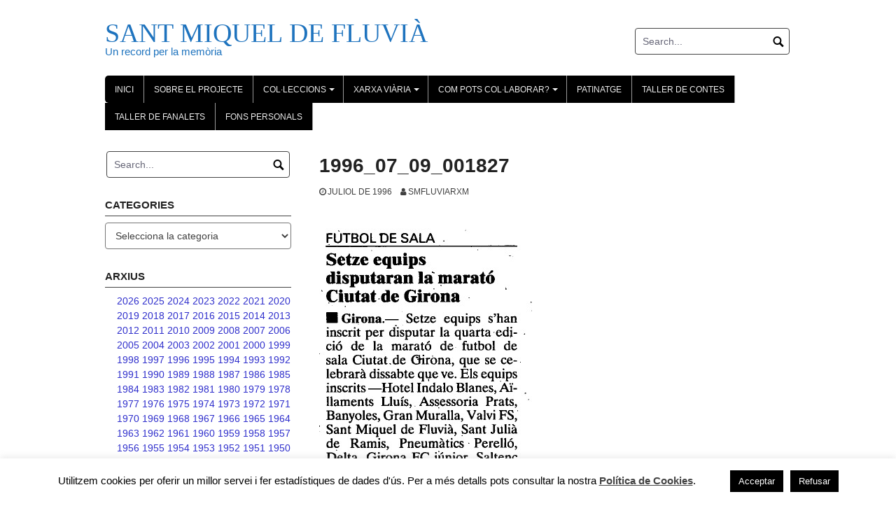

--- FILE ---
content_type: text/html; charset=UTF-8
request_url: https://www.smfluviarxm.cat/1996_07_09_001827/
body_size: 30055
content:
<!DOCTYPE html>
<html lang="ca" xmlns:fb="https://www.facebook.com/2008/fbml" xmlns:addthis="https://www.addthis.com/help/api-spec" >
<head>
<meta charset="UTF-8">
<meta name="viewport" content="width=device-width, initial-scale=1">
<link rel="profile" href="http://gmpg.org/xfn/11">
<link rel="pingback" href="https://www.smfluviarxm.cat/xmlrpc.php">

<title>1996_07_09_001827 &#8211; SANT MIQUEL DE FLUVIÀ</title>
<meta name='robots' content='max-image-preview:large' />
	<style>img:is([sizes="auto" i], [sizes^="auto," i]) { contain-intrinsic-size: 3000px 1500px }</style>
	<link rel='dns-prefetch' href='//s7.addthis.com' />
<link rel="alternate" type="application/rss+xml" title="SANT MIQUEL DE FLUVIÀ &raquo; Canal d&#039;informació" href="https://www.smfluviarxm.cat/feed/" />
<link rel="alternate" type="application/rss+xml" title="SANT MIQUEL DE FLUVIÀ &raquo; Canal dels comentaris" href="https://www.smfluviarxm.cat/comments/feed/" />
<link rel="alternate" type="application/rss+xml" title="SANT MIQUEL DE FLUVIÀ &raquo; 1996_07_09_001827 Canal dels comentaris" href="https://www.smfluviarxm.cat/1996_07_09_001827/feed/" />
<script type="text/javascript">
/* <![CDATA[ */
window._wpemojiSettings = {"baseUrl":"https:\/\/s.w.org\/images\/core\/emoji\/16.0.1\/72x72\/","ext":".png","svgUrl":"https:\/\/s.w.org\/images\/core\/emoji\/16.0.1\/svg\/","svgExt":".svg","source":{"concatemoji":"https:\/\/www.smfluviarxm.cat\/wp-includes\/js\/wp-emoji-release.min.js?ver=6.8.3"}};
/*! This file is auto-generated */
!function(s,n){var o,i,e;function c(e){try{var t={supportTests:e,timestamp:(new Date).valueOf()};sessionStorage.setItem(o,JSON.stringify(t))}catch(e){}}function p(e,t,n){e.clearRect(0,0,e.canvas.width,e.canvas.height),e.fillText(t,0,0);var t=new Uint32Array(e.getImageData(0,0,e.canvas.width,e.canvas.height).data),a=(e.clearRect(0,0,e.canvas.width,e.canvas.height),e.fillText(n,0,0),new Uint32Array(e.getImageData(0,0,e.canvas.width,e.canvas.height).data));return t.every(function(e,t){return e===a[t]})}function u(e,t){e.clearRect(0,0,e.canvas.width,e.canvas.height),e.fillText(t,0,0);for(var n=e.getImageData(16,16,1,1),a=0;a<n.data.length;a++)if(0!==n.data[a])return!1;return!0}function f(e,t,n,a){switch(t){case"flag":return n(e,"\ud83c\udff3\ufe0f\u200d\u26a7\ufe0f","\ud83c\udff3\ufe0f\u200b\u26a7\ufe0f")?!1:!n(e,"\ud83c\udde8\ud83c\uddf6","\ud83c\udde8\u200b\ud83c\uddf6")&&!n(e,"\ud83c\udff4\udb40\udc67\udb40\udc62\udb40\udc65\udb40\udc6e\udb40\udc67\udb40\udc7f","\ud83c\udff4\u200b\udb40\udc67\u200b\udb40\udc62\u200b\udb40\udc65\u200b\udb40\udc6e\u200b\udb40\udc67\u200b\udb40\udc7f");case"emoji":return!a(e,"\ud83e\udedf")}return!1}function g(e,t,n,a){var r="undefined"!=typeof WorkerGlobalScope&&self instanceof WorkerGlobalScope?new OffscreenCanvas(300,150):s.createElement("canvas"),o=r.getContext("2d",{willReadFrequently:!0}),i=(o.textBaseline="top",o.font="600 32px Arial",{});return e.forEach(function(e){i[e]=t(o,e,n,a)}),i}function t(e){var t=s.createElement("script");t.src=e,t.defer=!0,s.head.appendChild(t)}"undefined"!=typeof Promise&&(o="wpEmojiSettingsSupports",i=["flag","emoji"],n.supports={everything:!0,everythingExceptFlag:!0},e=new Promise(function(e){s.addEventListener("DOMContentLoaded",e,{once:!0})}),new Promise(function(t){var n=function(){try{var e=JSON.parse(sessionStorage.getItem(o));if("object"==typeof e&&"number"==typeof e.timestamp&&(new Date).valueOf()<e.timestamp+604800&&"object"==typeof e.supportTests)return e.supportTests}catch(e){}return null}();if(!n){if("undefined"!=typeof Worker&&"undefined"!=typeof OffscreenCanvas&&"undefined"!=typeof URL&&URL.createObjectURL&&"undefined"!=typeof Blob)try{var e="postMessage("+g.toString()+"("+[JSON.stringify(i),f.toString(),p.toString(),u.toString()].join(",")+"));",a=new Blob([e],{type:"text/javascript"}),r=new Worker(URL.createObjectURL(a),{name:"wpTestEmojiSupports"});return void(r.onmessage=function(e){c(n=e.data),r.terminate(),t(n)})}catch(e){}c(n=g(i,f,p,u))}t(n)}).then(function(e){for(var t in e)n.supports[t]=e[t],n.supports.everything=n.supports.everything&&n.supports[t],"flag"!==t&&(n.supports.everythingExceptFlag=n.supports.everythingExceptFlag&&n.supports[t]);n.supports.everythingExceptFlag=n.supports.everythingExceptFlag&&!n.supports.flag,n.DOMReady=!1,n.readyCallback=function(){n.DOMReady=!0}}).then(function(){return e}).then(function(){var e;n.supports.everything||(n.readyCallback(),(e=n.source||{}).concatemoji?t(e.concatemoji):e.wpemoji&&e.twemoji&&(t(e.twemoji),t(e.wpemoji)))}))}((window,document),window._wpemojiSettings);
/* ]]> */
</script>
<style id='wp-emoji-styles-inline-css' type='text/css'>

	img.wp-smiley, img.emoji {
		display: inline !important;
		border: none !important;
		box-shadow: none !important;
		height: 1em !important;
		width: 1em !important;
		margin: 0 0.07em !important;
		vertical-align: -0.1em !important;
		background: none !important;
		padding: 0 !important;
	}
</style>
<link rel='stylesheet' id='wp-block-library-css' href='https://www.smfluviarxm.cat/wp-includes/css/dist/block-library/style.min.css?ver=6.8.3' type='text/css' media='all' />
<style id='classic-theme-styles-inline-css' type='text/css'>
/*! This file is auto-generated */
.wp-block-button__link{color:#fff;background-color:#32373c;border-radius:9999px;box-shadow:none;text-decoration:none;padding:calc(.667em + 2px) calc(1.333em + 2px);font-size:1.125em}.wp-block-file__button{background:#32373c;color:#fff;text-decoration:none}
</style>
<style id='global-styles-inline-css' type='text/css'>
:root{--wp--preset--aspect-ratio--square: 1;--wp--preset--aspect-ratio--4-3: 4/3;--wp--preset--aspect-ratio--3-4: 3/4;--wp--preset--aspect-ratio--3-2: 3/2;--wp--preset--aspect-ratio--2-3: 2/3;--wp--preset--aspect-ratio--16-9: 16/9;--wp--preset--aspect-ratio--9-16: 9/16;--wp--preset--color--black: #000000;--wp--preset--color--cyan-bluish-gray: #abb8c3;--wp--preset--color--white: #ffffff;--wp--preset--color--pale-pink: #f78da7;--wp--preset--color--vivid-red: #cf2e2e;--wp--preset--color--luminous-vivid-orange: #ff6900;--wp--preset--color--luminous-vivid-amber: #fcb900;--wp--preset--color--light-green-cyan: #7bdcb5;--wp--preset--color--vivid-green-cyan: #00d084;--wp--preset--color--pale-cyan-blue: #8ed1fc;--wp--preset--color--vivid-cyan-blue: #0693e3;--wp--preset--color--vivid-purple: #9b51e0;--wp--preset--gradient--vivid-cyan-blue-to-vivid-purple: linear-gradient(135deg,rgba(6,147,227,1) 0%,rgb(155,81,224) 100%);--wp--preset--gradient--light-green-cyan-to-vivid-green-cyan: linear-gradient(135deg,rgb(122,220,180) 0%,rgb(0,208,130) 100%);--wp--preset--gradient--luminous-vivid-amber-to-luminous-vivid-orange: linear-gradient(135deg,rgba(252,185,0,1) 0%,rgba(255,105,0,1) 100%);--wp--preset--gradient--luminous-vivid-orange-to-vivid-red: linear-gradient(135deg,rgba(255,105,0,1) 0%,rgb(207,46,46) 100%);--wp--preset--gradient--very-light-gray-to-cyan-bluish-gray: linear-gradient(135deg,rgb(238,238,238) 0%,rgb(169,184,195) 100%);--wp--preset--gradient--cool-to-warm-spectrum: linear-gradient(135deg,rgb(74,234,220) 0%,rgb(151,120,209) 20%,rgb(207,42,186) 40%,rgb(238,44,130) 60%,rgb(251,105,98) 80%,rgb(254,248,76) 100%);--wp--preset--gradient--blush-light-purple: linear-gradient(135deg,rgb(255,206,236) 0%,rgb(152,150,240) 100%);--wp--preset--gradient--blush-bordeaux: linear-gradient(135deg,rgb(254,205,165) 0%,rgb(254,45,45) 50%,rgb(107,0,62) 100%);--wp--preset--gradient--luminous-dusk: linear-gradient(135deg,rgb(255,203,112) 0%,rgb(199,81,192) 50%,rgb(65,88,208) 100%);--wp--preset--gradient--pale-ocean: linear-gradient(135deg,rgb(255,245,203) 0%,rgb(182,227,212) 50%,rgb(51,167,181) 100%);--wp--preset--gradient--electric-grass: linear-gradient(135deg,rgb(202,248,128) 0%,rgb(113,206,126) 100%);--wp--preset--gradient--midnight: linear-gradient(135deg,rgb(2,3,129) 0%,rgb(40,116,252) 100%);--wp--preset--font-size--small: 13px;--wp--preset--font-size--medium: 20px;--wp--preset--font-size--large: 36px;--wp--preset--font-size--x-large: 42px;--wp--preset--spacing--20: 0.44rem;--wp--preset--spacing--30: 0.67rem;--wp--preset--spacing--40: 1rem;--wp--preset--spacing--50: 1.5rem;--wp--preset--spacing--60: 2.25rem;--wp--preset--spacing--70: 3.38rem;--wp--preset--spacing--80: 5.06rem;--wp--preset--shadow--natural: 6px 6px 9px rgba(0, 0, 0, 0.2);--wp--preset--shadow--deep: 12px 12px 50px rgba(0, 0, 0, 0.4);--wp--preset--shadow--sharp: 6px 6px 0px rgba(0, 0, 0, 0.2);--wp--preset--shadow--outlined: 6px 6px 0px -3px rgba(255, 255, 255, 1), 6px 6px rgba(0, 0, 0, 1);--wp--preset--shadow--crisp: 6px 6px 0px rgba(0, 0, 0, 1);}:where(.is-layout-flex){gap: 0.5em;}:where(.is-layout-grid){gap: 0.5em;}body .is-layout-flex{display: flex;}.is-layout-flex{flex-wrap: wrap;align-items: center;}.is-layout-flex > :is(*, div){margin: 0;}body .is-layout-grid{display: grid;}.is-layout-grid > :is(*, div){margin: 0;}:where(.wp-block-columns.is-layout-flex){gap: 2em;}:where(.wp-block-columns.is-layout-grid){gap: 2em;}:where(.wp-block-post-template.is-layout-flex){gap: 1.25em;}:where(.wp-block-post-template.is-layout-grid){gap: 1.25em;}.has-black-color{color: var(--wp--preset--color--black) !important;}.has-cyan-bluish-gray-color{color: var(--wp--preset--color--cyan-bluish-gray) !important;}.has-white-color{color: var(--wp--preset--color--white) !important;}.has-pale-pink-color{color: var(--wp--preset--color--pale-pink) !important;}.has-vivid-red-color{color: var(--wp--preset--color--vivid-red) !important;}.has-luminous-vivid-orange-color{color: var(--wp--preset--color--luminous-vivid-orange) !important;}.has-luminous-vivid-amber-color{color: var(--wp--preset--color--luminous-vivid-amber) !important;}.has-light-green-cyan-color{color: var(--wp--preset--color--light-green-cyan) !important;}.has-vivid-green-cyan-color{color: var(--wp--preset--color--vivid-green-cyan) !important;}.has-pale-cyan-blue-color{color: var(--wp--preset--color--pale-cyan-blue) !important;}.has-vivid-cyan-blue-color{color: var(--wp--preset--color--vivid-cyan-blue) !important;}.has-vivid-purple-color{color: var(--wp--preset--color--vivid-purple) !important;}.has-black-background-color{background-color: var(--wp--preset--color--black) !important;}.has-cyan-bluish-gray-background-color{background-color: var(--wp--preset--color--cyan-bluish-gray) !important;}.has-white-background-color{background-color: var(--wp--preset--color--white) !important;}.has-pale-pink-background-color{background-color: var(--wp--preset--color--pale-pink) !important;}.has-vivid-red-background-color{background-color: var(--wp--preset--color--vivid-red) !important;}.has-luminous-vivid-orange-background-color{background-color: var(--wp--preset--color--luminous-vivid-orange) !important;}.has-luminous-vivid-amber-background-color{background-color: var(--wp--preset--color--luminous-vivid-amber) !important;}.has-light-green-cyan-background-color{background-color: var(--wp--preset--color--light-green-cyan) !important;}.has-vivid-green-cyan-background-color{background-color: var(--wp--preset--color--vivid-green-cyan) !important;}.has-pale-cyan-blue-background-color{background-color: var(--wp--preset--color--pale-cyan-blue) !important;}.has-vivid-cyan-blue-background-color{background-color: var(--wp--preset--color--vivid-cyan-blue) !important;}.has-vivid-purple-background-color{background-color: var(--wp--preset--color--vivid-purple) !important;}.has-black-border-color{border-color: var(--wp--preset--color--black) !important;}.has-cyan-bluish-gray-border-color{border-color: var(--wp--preset--color--cyan-bluish-gray) !important;}.has-white-border-color{border-color: var(--wp--preset--color--white) !important;}.has-pale-pink-border-color{border-color: var(--wp--preset--color--pale-pink) !important;}.has-vivid-red-border-color{border-color: var(--wp--preset--color--vivid-red) !important;}.has-luminous-vivid-orange-border-color{border-color: var(--wp--preset--color--luminous-vivid-orange) !important;}.has-luminous-vivid-amber-border-color{border-color: var(--wp--preset--color--luminous-vivid-amber) !important;}.has-light-green-cyan-border-color{border-color: var(--wp--preset--color--light-green-cyan) !important;}.has-vivid-green-cyan-border-color{border-color: var(--wp--preset--color--vivid-green-cyan) !important;}.has-pale-cyan-blue-border-color{border-color: var(--wp--preset--color--pale-cyan-blue) !important;}.has-vivid-cyan-blue-border-color{border-color: var(--wp--preset--color--vivid-cyan-blue) !important;}.has-vivid-purple-border-color{border-color: var(--wp--preset--color--vivid-purple) !important;}.has-vivid-cyan-blue-to-vivid-purple-gradient-background{background: var(--wp--preset--gradient--vivid-cyan-blue-to-vivid-purple) !important;}.has-light-green-cyan-to-vivid-green-cyan-gradient-background{background: var(--wp--preset--gradient--light-green-cyan-to-vivid-green-cyan) !important;}.has-luminous-vivid-amber-to-luminous-vivid-orange-gradient-background{background: var(--wp--preset--gradient--luminous-vivid-amber-to-luminous-vivid-orange) !important;}.has-luminous-vivid-orange-to-vivid-red-gradient-background{background: var(--wp--preset--gradient--luminous-vivid-orange-to-vivid-red) !important;}.has-very-light-gray-to-cyan-bluish-gray-gradient-background{background: var(--wp--preset--gradient--very-light-gray-to-cyan-bluish-gray) !important;}.has-cool-to-warm-spectrum-gradient-background{background: var(--wp--preset--gradient--cool-to-warm-spectrum) !important;}.has-blush-light-purple-gradient-background{background: var(--wp--preset--gradient--blush-light-purple) !important;}.has-blush-bordeaux-gradient-background{background: var(--wp--preset--gradient--blush-bordeaux) !important;}.has-luminous-dusk-gradient-background{background: var(--wp--preset--gradient--luminous-dusk) !important;}.has-pale-ocean-gradient-background{background: var(--wp--preset--gradient--pale-ocean) !important;}.has-electric-grass-gradient-background{background: var(--wp--preset--gradient--electric-grass) !important;}.has-midnight-gradient-background{background: var(--wp--preset--gradient--midnight) !important;}.has-small-font-size{font-size: var(--wp--preset--font-size--small) !important;}.has-medium-font-size{font-size: var(--wp--preset--font-size--medium) !important;}.has-large-font-size{font-size: var(--wp--preset--font-size--large) !important;}.has-x-large-font-size{font-size: var(--wp--preset--font-size--x-large) !important;}
:where(.wp-block-post-template.is-layout-flex){gap: 1.25em;}:where(.wp-block-post-template.is-layout-grid){gap: 1.25em;}
:where(.wp-block-columns.is-layout-flex){gap: 2em;}:where(.wp-block-columns.is-layout-grid){gap: 2em;}
:root :where(.wp-block-pullquote){font-size: 1.5em;line-height: 1.6;}
</style>
<link rel='stylesheet' id='cookie-law-info-css' href='https://www.smfluviarxm.cat/wp-content/plugins/cookie-law-info/legacy/public/css/cookie-law-info-public.css?ver=3.3.5' type='text/css' media='all' />
<link rel='stylesheet' id='cookie-law-info-gdpr-css' href='https://www.smfluviarxm.cat/wp-content/plugins/cookie-law-info/legacy/public/css/cookie-law-info-gdpr.css?ver=3.3.5' type='text/css' media='all' />
<link rel='stylesheet' id='cool-tag-cloud-css' href='https://www.smfluviarxm.cat/wp-content/plugins/cool-tag-cloud/inc/cool-tag-cloud.css?ver=2.25' type='text/css' media='all' />
<link rel='stylesheet' id='coral-light-style-css' href='https://www.smfluviarxm.cat/wp-content/themes/coral-light/style.css?ver=6.8.3' type='text/css' media='all' />
<style id='coral-light-style-inline-css' type='text/css'>

		body, button, input, select, textarea {	font-size: 14px;}
		h1.site-title, h3.site-title {
			margin-top: 25px; 
			font-size: 38px; 
		}
		h1.site-title a,
		h1.site-title a:visited,
		h1.site-title a:hover,
		h1.site-title a:active,
		h1.site-title a:focus,
		h3.site-title a,
		h3.site-title a:visited,
		h3.site-title a:hover,
		h3.site-title a:active,
		h3.site-title a:focus {
			color: #1e73be !important;
		}
		
		h2.site-description, h4.site-description {
			margin-top: -5px;
			font-size: 15px;
			color: #1e73be;
		}
		.custom-logo {max-height: 100px;}		
		@media screen and (min-width: 768px) {
			.main-navigation {margin-top: 15px;}
			#search1 {margin-top: 40px;}
			#social1 {margin-top: 43px;}
		}
	
</style>
<link rel='stylesheet' id='addthis_all_pages-css' href='https://www.smfluviarxm.cat/wp-content/plugins/addthis/frontend/build/addthis_wordpress_public.min.css?ver=6.8.3' type='text/css' media='all' />
<script type="text/javascript" src="https://www.smfluviarxm.cat/wp-includes/js/jquery/jquery.min.js?ver=3.7.1" id="jquery-core-js"></script>
<script type="text/javascript" src="https://www.smfluviarxm.cat/wp-includes/js/jquery/jquery-migrate.min.js?ver=3.4.1" id="jquery-migrate-js"></script>
<script type="text/javascript" id="cookie-law-info-js-extra">
/* <![CDATA[ */
var Cli_Data = {"nn_cookie_ids":[],"cookielist":[],"non_necessary_cookies":[],"ccpaEnabled":"","ccpaRegionBased":"","ccpaBarEnabled":"","strictlyEnabled":["necessary","obligatoire"],"ccpaType":"gdpr","js_blocking":"","custom_integration":"","triggerDomRefresh":"","secure_cookies":""};
var cli_cookiebar_settings = {"animate_speed_hide":"500","animate_speed_show":"500","background":"#FFF","border":"#b1a6a6c2","border_on":"","button_1_button_colour":"#000","button_1_button_hover":"#000000","button_1_link_colour":"#fff","button_1_as_button":"1","button_1_new_win":"","button_2_button_colour":"#333","button_2_button_hover":"#292929","button_2_link_colour":"#444","button_2_as_button":"","button_2_hidebar":"","button_3_button_colour":"#000","button_3_button_hover":"#000000","button_3_link_colour":"#fff","button_3_as_button":"1","button_3_new_win":"","button_4_button_colour":"#000","button_4_button_hover":"#000000","button_4_link_colour":"#62a329","button_4_as_button":"","button_7_button_colour":"#61a229","button_7_button_hover":"#4e8221","button_7_link_colour":"#fff","button_7_as_button":"1","button_7_new_win":"","font_family":"inherit","header_fix":"","notify_animate_hide":"","notify_animate_show":"","notify_div_id":"#cookie-law-info-bar","notify_position_horizontal":"right","notify_position_vertical":"bottom","scroll_close":"","scroll_close_reload":"","accept_close_reload":"","reject_close_reload":"","showagain_tab":"","showagain_background":"#fff","showagain_border":"#000","showagain_div_id":"#cookie-law-info-again","showagain_x_position":"100px","text":"#000","show_once_yn":"","show_once":"10000","logging_on":"","as_popup":"","popup_overlay":"1","bar_heading_text":"","cookie_bar_as":"banner","popup_showagain_position":"bottom-right","widget_position":"left"};
var log_object = {"ajax_url":"https:\/\/www.smfluviarxm.cat\/wp-admin\/admin-ajax.php"};
/* ]]> */
</script>
<script type="text/javascript" src="https://www.smfluviarxm.cat/wp-content/plugins/cookie-law-info/legacy/public/js/cookie-law-info-public.js?ver=3.3.5" id="cookie-law-info-js"></script>
<script type="text/javascript" src="https://www.smfluviarxm.cat/wp-content/themes/coral-light/js/jquery.nivo.slider.pack.js?ver=3.2" id="slider-js"></script>
<link rel="https://api.w.org/" href="https://www.smfluviarxm.cat/wp-json/" /><link rel="alternate" title="JSON" type="application/json" href="https://www.smfluviarxm.cat/wp-json/wp/v2/posts/17574" /><link rel="EditURI" type="application/rsd+xml" title="RSD" href="https://www.smfluviarxm.cat/xmlrpc.php?rsd" />
<meta name="generator" content="WordPress 6.8.3" />
<link rel="canonical" href="https://www.smfluviarxm.cat/1996_07_09_001827/" />
<link rel='shortlink' href='https://www.smfluviarxm.cat/?p=17574' />
<link rel="alternate" title="oEmbed (JSON)" type="application/json+oembed" href="https://www.smfluviarxm.cat/wp-json/oembed/1.0/embed?url=https%3A%2F%2Fwww.smfluviarxm.cat%2F1996_07_09_001827%2F" />
<link rel="alternate" title="oEmbed (XML)" type="text/xml+oembed" href="https://www.smfluviarxm.cat/wp-json/oembed/1.0/embed?url=https%3A%2F%2Fwww.smfluviarxm.cat%2F1996_07_09_001827%2F&#038;format=xml" />
		<style type="text/css" id="wp-custom-css">
			/* Style all font awesome icons */
.social-footer {
	display: inline-block;
	margin: 0 3px;
}
.fa {
  padding: 5px;
  font-size: 14px;
  width: 24px;
  text-align: center;
  text-decoration: none;
	-moz-border-radius: 50%;
	-webkit-border-radius: 50%;
	border-radius: 50%;
}

.fa:hover {
	box-shadow: 0 0 8px rgba(0,0,0,0.3);
	color: #FFFFFF;
	text-decoration: none;
}

.fa:visited {
	color: #FFFFFF;
}

/* Set a specific color for each brand */

/* Facebook */
.fa-facebook {
  background: #3B5998;
  color: white;
}

/* Twitter */
.fa-instagram {
  background: #FB3958;
  color: white;
}

.sm-clean {
	background-color:#FFF !important;
	}

h1 a {
	font-family: 'Helvetica Neue', Helvetica, Arial, sans-serif;
}
.grecaptcha-badge { 
    visibility: hidden;
}
li {
	display: inline
}		</style>
		</head>

<body class="wp-singular post-template-default single single-post postid-17574 single-format-standard wp-embed-responsive wp-theme-coral-light">
<div id="page" class="hfeed site">
	<a class="skip-link screen-reader-text" href="#content">Skip to content</a>

	<header id="masthead" class="site-header grid-container" role="banner">
		<div class="site-branding egrid  grid-35 tablet-grid-35 mobile-grid-100">
												<h3 class="site-title"><a href="https://www.smfluviarxm.cat/" rel="home">SANT MIQUEL DE FLUVIÀ</a></h3>
					<h4 class="site-description">Un record per la memòria</h4>
					
								
		</div><!-- .site-branding -->
		<div id="headerright" class="grid-parent egrid  grid-65 tablet-grid-65 mobile-grid-100">
					
			<div id="social1" class="egrid  grid-60 tablet-grid-60 mobile-grid-100">
							</div>
			
			<div id="search1" class="search  grid-40 tablet-grid-40 mobile-grid-100">
				<div class="search-container">
<form role="search" method="get" class="search-form" action="https://www.smfluviarxm.cat/">
	<fieldset>
		<input type="search" class="search-field" placeholder="Search..." value="" name="s" title="Search for:" />
		<input type="submit" class="search-submit" value="" />
	</fieldset>
</form>
</div>			</div>
		</div>

		<nav id="site-navigation" class="main-navigation egrid grid-100 tablet-grid-100 mobile-grid-100" role="navigation">
			<i id="menu-button" class="fa fa-bars collapsed"><span>  Menu</span></i>
			<div class="menu-menu-1-container"><ul id="main-menu" class="sm sm-clean collapsed"><li id="menu-item-10723" class="menu-item menu-item-type-post_type menu-item-object-page menu-item-home menu-item-10723"><a href="https://www.smfluviarxm.cat/">Inici</a></li>
<li id="menu-item-79" class="menu-item menu-item-type-post_type menu-item-object-page menu-item-79"><a href="https://www.smfluviarxm.cat/sobre-el-projecte/">Sobre el projecte</a></li>
<li id="menu-item-10747" class="menu-item menu-item-type-taxonomy menu-item-object-category current-post-ancestor menu-item-has-children menu-item-10747"><a href="https://www.smfluviarxm.cat/category/colleccions/">Col·leccions</a>
<ul class="sub-menu">
	<li id="menu-item-10770" class="menu-item menu-item-type-taxonomy menu-item-object-category menu-item-has-children menu-item-10770"><a href="https://www.smfluviarxm.cat/category/colleccions/ajuntament/">AJUNTAMENT</a>
	<ul class="sub-menu">
		<li id="menu-item-12173" class="menu-item menu-item-type-taxonomy menu-item-object-category menu-item-12173"><a href="https://www.smfluviarxm.cat/category/colleccions/ajuntament/actes-electorals/">Actes electorals</a></li>
		<li id="menu-item-13765" class="menu-item menu-item-type-taxonomy menu-item-object-category menu-item-13765"><a href="https://www.smfluviarxm.cat/category/colleccions/ajuntament/ajuts-i-subvencions/">Ajuts i subvencions rebudes</a></li>
		<li id="menu-item-10900" class="menu-item menu-item-type-taxonomy menu-item-object-category menu-item-10900"><a href="https://www.smfluviarxm.cat/category/colleccions/ajuntament/alcaldes-i-regidors-municipals/">Alcaldes i regidors municipals</a></li>
		<li id="menu-item-11913" class="menu-item menu-item-type-taxonomy menu-item-object-category menu-item-11913"><a href="https://www.smfluviarxm.cat/category/colleccions/ajuntament/butlletins-municipals/">Butlletins municipals</a></li>
		<li id="menu-item-28916" class="menu-item menu-item-type-taxonomy menu-item-object-category menu-item-28916"><a href="https://www.smfluviarxm.cat/category/colleccions/ajuntament/cadastre/">Cadastre</a></li>
		<li id="menu-item-10899" class="menu-item menu-item-type-taxonomy menu-item-object-category menu-item-10899"><a href="https://www.smfluviarxm.cat/category/colleccions/ajuntament/cens/">Cens i dades de població</a></li>
		<li id="menu-item-11728" class="menu-item menu-item-type-taxonomy menu-item-object-category menu-item-11728"><a href="https://www.smfluviarxm.cat/category/colleccions/ajuntament/edictes/">Edictes</a></li>
		<li id="menu-item-11729" class="menu-item menu-item-type-taxonomy menu-item-object-category menu-item-has-children menu-item-11729"><a href="https://www.smfluviarxm.cat/category/colleccions/ajuntament/eleccions/">Eleccions</a>
		<ul class="sub-menu">
			<li id="menu-item-11732" class="menu-item menu-item-type-taxonomy menu-item-object-category menu-item-11732"><a href="https://www.smfluviarxm.cat/category/colleccions/ajuntament/eleccions/municipals/">Municipals</a></li>
			<li id="menu-item-11727" class="menu-item menu-item-type-taxonomy menu-item-object-category menu-item-11727"><a href="https://www.smfluviarxm.cat/category/colleccions/ajuntament/eleccions/autonomiques/">Parlament de Catalunya</a></li>
			<li id="menu-item-11733" class="menu-item menu-item-type-taxonomy menu-item-object-category menu-item-11733"><a href="https://www.smfluviarxm.cat/category/colleccions/ajuntament/eleccions/generals/">Generals</a></li>
			<li id="menu-item-11734" class="menu-item menu-item-type-taxonomy menu-item-object-category menu-item-11734"><a href="https://www.smfluviarxm.cat/category/colleccions/ajuntament/eleccions/europees/">Europees</a></li>
			<li id="menu-item-15696" class="menu-item menu-item-type-taxonomy menu-item-object-category menu-item-15696"><a href="https://www.smfluviarxm.cat/category/colleccions/ajuntament/eleccions/referendum-estatut-2006/">Referèndum Estatut 2006</a></li>
			<li id="menu-item-12054" class="menu-item menu-item-type-taxonomy menu-item-object-category menu-item-12054"><a href="https://www.smfluviarxm.cat/category/colleccions/ajuntament/eleccions/9-novembre-2014/">9 novembre 2014</a></li>
			<li id="menu-item-11730" class="menu-item menu-item-type-taxonomy menu-item-object-category menu-item-11730"><a href="https://www.smfluviarxm.cat/category/colleccions/ajuntament/eleccions/1-doctubre-de-2017/">1 d&#8217;octubre de 2017</a></li>
			<li id="menu-item-40247" class="menu-item menu-item-type-taxonomy menu-item-object-category menu-item-40247"><a href="https://www.smfluviarxm.cat/category/colleccions/ajuntament/eleccions/meses-i-locals-electorals/">Meses i locals electorals</a></li>
		</ul>
</li>
		<li id="menu-item-10901" class="menu-item menu-item-type-taxonomy menu-item-object-category menu-item-has-children menu-item-10901"><a href="https://www.smfluviarxm.cat/category/colleccions/ajuntament/equipaments-municipals/">Equipaments municipals</a>
		<ul class="sub-menu">
			<li id="menu-item-11742" class="menu-item menu-item-type-taxonomy menu-item-object-category menu-item-11742"><a href="https://www.smfluviarxm.cat/category/colleccions/ajuntament/equipaments-municipals/camp-de-futbol/">Camp de futbol</a></li>
			<li id="menu-item-11737" class="menu-item menu-item-type-taxonomy menu-item-object-category menu-item-11737"><a href="https://www.smfluviarxm.cat/category/colleccions/ajuntament/equipaments-municipals/centre-civic-el-club/">Centre Cívic El CLub</a></li>
			<li id="menu-item-41487" class="menu-item menu-item-type-taxonomy menu-item-object-category menu-item-41487"><a href="https://www.smfluviarxm.cat/category/colleccions/ajuntament/equipaments-municipals/centre-de-visitants/">Centre de visitants</a></li>
			<li id="menu-item-11740" class="menu-item menu-item-type-taxonomy menu-item-object-category menu-item-11740"><a href="https://www.smfluviarxm.cat/category/colleccions/ajuntament/equipaments-municipals/dispensari-medic/">Dispensari mèdic</a></li>
			<li id="menu-item-11735" class="menu-item menu-item-type-taxonomy menu-item-object-category menu-item-11735"><a href="https://www.smfluviarxm.cat/category/colleccions/ajuntament/equipaments-municipals/escola-vallgarriga/">Escola Vallgarriga</a></li>
			<li id="menu-item-11739" class="menu-item menu-item-type-taxonomy menu-item-object-category menu-item-11739"><a href="https://www.smfluviarxm.cat/category/colleccions/ajuntament/equipaments-municipals/hotel-dentitats/">Hotel d&#8217;Entitats</a></li>
			<li id="menu-item-11741" class="menu-item menu-item-type-taxonomy menu-item-object-category menu-item-11741"><a href="https://www.smfluviarxm.cat/category/colleccions/ajuntament/equipaments-municipals/la-sala/">La Sala</a></li>
			<li id="menu-item-11736" class="menu-item menu-item-type-taxonomy menu-item-object-category menu-item-11736"><a href="https://www.smfluviarxm.cat/category/colleccions/ajuntament/equipaments-municipals/llar-dinfants-els-miquelets/">Llar d&#8217;infants Els Miquelets</a></li>
		</ul>
</li>
		<li id="menu-item-10903" class="menu-item menu-item-type-taxonomy menu-item-object-category menu-item-10903"><a href="https://www.smfluviarxm.cat/category/colleccions/ajuntament/fotografies-i-documents-dels-edificis-de-lajuntament/">Fotografies i documents dels edificis que ha ocupat l&#8217;Ajuntament</a></li>
		<li id="menu-item-36283" class="menu-item menu-item-type-taxonomy menu-item-object-category menu-item-36283"><a href="https://www.smfluviarxm.cat/category/colleccions/ajuntament/impostos/">Impostos</a></li>
		<li id="menu-item-10904" class="menu-item menu-item-type-taxonomy menu-item-object-category menu-item-has-children menu-item-10904"><a href="https://www.smfluviarxm.cat/category/colleccions/ajuntament/infraestructures-municipals/">Infraestructures municipals</a>
		<ul class="sub-menu">
			<li id="menu-item-28890" class="menu-item menu-item-type-taxonomy menu-item-object-category menu-item-28890"><a href="https://www.smfluviarxm.cat/category/colleccions/ajuntament/infraestructures-municipals/carrers/">Carrers</a></li>
			<li id="menu-item-11747" class="menu-item menu-item-type-taxonomy menu-item-object-category menu-item-11747"><a href="https://www.smfluviarxm.cat/category/colleccions/ajuntament/infraestructures-municipals/cementiri/">Cementiri</a></li>
			<li id="menu-item-11746" class="menu-item menu-item-type-taxonomy menu-item-object-category menu-item-11746"><a href="https://www.smfluviarxm.cat/category/colleccions/ajuntament/infraestructures-municipals/deixalleria/">Deixalleria</a></li>
			<li id="menu-item-11745" class="menu-item menu-item-type-taxonomy menu-item-object-category menu-item-11745"><a href="https://www.smfluviarxm.cat/category/colleccions/ajuntament/infraestructures-municipals/depuradora/">Depuradora</a></li>
			<li id="menu-item-11743" class="menu-item menu-item-type-taxonomy menu-item-object-category menu-item-11743"><a href="https://www.smfluviarxm.cat/category/colleccions/ajuntament/infraestructures-municipals/diposit-daigua/">Dipósit d&#8217;aigua</a></li>
			<li id="menu-item-11744" class="menu-item menu-item-type-taxonomy menu-item-object-category menu-item-11744"><a href="https://www.smfluviarxm.cat/category/colleccions/ajuntament/infraestructures-municipals/diposit-de-materials/">Dipósit de materials</a></li>
			<li id="menu-item-39590" class="menu-item menu-item-type-taxonomy menu-item-object-category menu-item-39590"><a href="https://www.smfluviarxm.cat/category/colleccions/ajuntament/infraestructures-municipals/enllumenat-public/">Enllumenat públic</a></li>
			<li id="menu-item-11750" class="menu-item menu-item-type-taxonomy menu-item-object-category menu-item-11750"><a href="https://www.smfluviarxm.cat/category/colleccions/ajuntament/infraestructures-municipals/parcs-infantils/">Parcs infantils</a></li>
			<li id="menu-item-41407" class="menu-item menu-item-type-taxonomy menu-item-object-category menu-item-41407"><a href="https://www.smfluviarxm.cat/category/colleccions/ajuntament/infraestructures-municipals/pista-de-padel/">Pista de pàdel</a></li>
			<li id="menu-item-11751" class="menu-item menu-item-type-taxonomy menu-item-object-category menu-item-11751"><a href="https://www.smfluviarxm.cat/category/colleccions/ajuntament/infraestructures-municipals/pista-de-skate/">Pista de skate</a></li>
			<li id="menu-item-11748" class="menu-item menu-item-type-taxonomy menu-item-object-category menu-item-11748"><a href="https://www.smfluviarxm.cat/category/colleccions/ajuntament/infraestructures-municipals/safareig/">Safareig</a></li>
		</ul>
</li>
		<li id="menu-item-10905" class="menu-item menu-item-type-taxonomy menu-item-object-category menu-item-10905"><a href="https://www.smfluviarxm.cat/category/colleccions/ajuntament/jutges-de-pau/">Jutges de Pau</a></li>
		<li id="menu-item-10906" class="menu-item menu-item-type-taxonomy menu-item-object-category menu-item-10906"><a href="https://www.smfluviarxm.cat/category/colleccions/ajuntament/lescut-del-poble/">L&#8217;escut del poble</a></li>
		<li id="menu-item-13869" class="menu-item menu-item-type-taxonomy menu-item-object-category menu-item-13869"><a href="https://www.smfluviarxm.cat/category/colleccions/ajuntament/pressupostos-municipals/">Pressupostos municipals</a></li>
		<li id="menu-item-34942" class="menu-item menu-item-type-taxonomy menu-item-object-category menu-item-34942"><a href="https://www.smfluviarxm.cat/category/colleccions/ajuntament/p-o-u-m-pla-dordenacio-urbanistic-municipal/">P.O.U.M. Pla d&#8217;ordenació urbanístic municipal</a></li>
		<li id="menu-item-28891" class="menu-item menu-item-type-taxonomy menu-item-object-category menu-item-28891"><a href="https://www.smfluviarxm.cat/category/colleccions/ajuntament/p-u-o-s-c-pla-unic-dobres-i-serveis-de-catalunya/">P.U.O.S.C Pla únic d&#8217;obres i serveis de Catalunya</a></li>
		<li id="menu-item-10902" class="menu-item menu-item-type-taxonomy menu-item-object-category menu-item-10902"><a href="https://www.smfluviarxm.cat/category/colleccions/ajuntament/secretaris-i-arquitectes-municipals/">Secretaris i arquitectes municipals</a></li>
	</ul>
</li>
	<li id="menu-item-11763" class="menu-item menu-item-type-taxonomy menu-item-object-category menu-item-has-children menu-item-11763"><a href="https://www.smfluviarxm.cat/category/colleccions/activitats-socials/">ACTIVITATS SOCIALS</a>
	<ul class="sub-menu">
		<li id="menu-item-18266" class="menu-item menu-item-type-taxonomy menu-item-object-category menu-item-18266"><a href="https://www.smfluviarxm.cat/category/colleccions/activitats-socials/casaments/">Casaments i noces d&#8217;argent</a></li>
		<li id="menu-item-41790" class="menu-item menu-item-type-taxonomy menu-item-object-category menu-item-41790"><a href="https://www.smfluviarxm.cat/category/colleccions/activitats-socials/concursos-de-fotografia/">Concursos de fotografia</a></li>
		<li id="menu-item-40509" class="menu-item menu-item-type-taxonomy menu-item-object-category menu-item-40509"><a href="https://www.smfluviarxm.cat/category/colleccions/activitats-socials/dia-de-la-dona/">Dia de la dona</a></li>
		<li id="menu-item-18267" class="menu-item menu-item-type-taxonomy menu-item-object-category menu-item-18267"><a href="https://www.smfluviarxm.cat/category/colleccions/activitats-socials/dinars-i-sopars-populars/">Dinars i sopars populars</a></li>
		<li id="menu-item-11764" class="menu-item menu-item-type-taxonomy menu-item-object-category menu-item-11764"><a href="https://www.smfluviarxm.cat/category/colleccions/activitats-socials/donacio-de-sang/">Donació de sang</a></li>
		<li id="menu-item-15845" class="menu-item menu-item-type-taxonomy menu-item-object-category menu-item-15845"><a href="https://www.smfluviarxm.cat/category/colleccions/activitats-socials/el-ball/">El ball</a></li>
		<li id="menu-item-40667" class="menu-item menu-item-type-taxonomy menu-item-object-category menu-item-40667"><a href="https://www.smfluviarxm.cat/category/colleccions/activitats-socials/halloween/">Halloween</a></li>
		<li id="menu-item-11762" class="menu-item menu-item-type-taxonomy menu-item-object-category menu-item-11762"><a href="https://www.smfluviarxm.cat/category/colleccions/activitats-socials/la-marato-de-tv3/">La Marató de TV3</a></li>
		<li id="menu-item-11765" class="menu-item menu-item-type-taxonomy menu-item-object-category menu-item-11765"><a href="https://www.smfluviarxm.cat/category/colleccions/activitats-socials/les-quines/">Les quines</a></li>
		<li id="menu-item-14761" class="menu-item menu-item-type-taxonomy menu-item-object-category menu-item-14761"><a href="https://www.smfluviarxm.cat/category/colleccions/entitats/lanc/rius-de-llibertat/">Rius de Llibertat</a></li>
		<li id="menu-item-12730" class="menu-item menu-item-type-taxonomy menu-item-object-category menu-item-12730"><a href="https://www.smfluviarxm.cat/category/colleccions/activitats-socials/excursions/">Sortides i excursions</a></li>
		<li id="menu-item-11766" class="menu-item menu-item-type-taxonomy menu-item-object-category menu-item-11766"><a href="https://www.smfluviarxm.cat/category/colleccions/paratges/sortides-per-coneixer-plantes/">Sortides per conèixer plantes</a></li>
		<li id="menu-item-42645" class="menu-item menu-item-type-taxonomy menu-item-object-category menu-item-42645"><a href="https://www.smfluviarxm.cat/category/colleccions/activitats-socials/trobades/">Trobades</a></li>
	</ul>
</li>
	<li id="menu-item-10927" class="menu-item menu-item-type-taxonomy menu-item-object-category menu-item-has-children menu-item-10927"><a href="https://www.smfluviarxm.cat/category/colleccions/centre-civic-el-club-formacio-de-joves-i-grans/">CENTRE CÍVIC EL CLUB: formació de joves i grans</a>
	<ul class="sub-menu">
		<li id="menu-item-20831" class="menu-item menu-item-type-taxonomy menu-item-object-category menu-item-20831"><a href="https://www.smfluviarxm.cat/category/colleccions/centre-civic-el-club-formacio-de-joves-i-grans/aniversari-centre-civic-el-club/">Aniversaris Centre Cívic El Club</a></li>
		<li id="menu-item-35073" class="menu-item menu-item-type-taxonomy menu-item-object-category menu-item-35073"><a href="https://www.smfluviarxm.cat/category/colleccions/centre-civic-el-club-formacio-de-joves-i-grans/callista/">Callista / podòloga</a></li>
		<li id="menu-item-35075" class="menu-item menu-item-type-taxonomy menu-item-object-category menu-item-35075"><a href="https://www.smfluviarxm.cat/category/colleccions/centre-civic-el-club-formacio-de-joves-i-grans/classes-dangles/">Classes d&#8217;anglès</a></li>
		<li id="menu-item-35076" class="menu-item menu-item-type-taxonomy menu-item-object-category menu-item-35076"><a href="https://www.smfluviarxm.cat/category/colleccions/centre-civic-el-club-formacio-de-joves-i-grans/classes-de-castella/">Classes de castellà</a></li>
		<li id="menu-item-35077" class="menu-item menu-item-type-taxonomy menu-item-object-category menu-item-35077"><a href="https://www.smfluviarxm.cat/category/colleccions/centre-civic-el-club-formacio-de-joves-i-grans/classes-de-catala/">Classes de català</a></li>
		<li id="menu-item-35074" class="menu-item menu-item-type-taxonomy menu-item-object-category menu-item-35074"><a href="https://www.smfluviarxm.cat/category/colleccions/centre-civic-el-club-formacio-de-joves-i-grans/classes-de-frances/">Classes de francés</a></li>
		<li id="menu-item-35078" class="menu-item menu-item-type-taxonomy menu-item-object-category menu-item-35078"><a href="https://www.smfluviarxm.cat/category/colleccions/centre-civic-el-club-formacio-de-joves-i-grans/classes-de-pintura/">Classes de pintura</a></li>
		<li id="menu-item-35079" class="menu-item menu-item-type-taxonomy menu-item-object-category menu-item-35079"><a href="https://www.smfluviarxm.cat/category/colleccions/centre-civic-el-club-formacio-de-joves-i-grans/concurs-de-fotografia/">Concurs de fotografia</a></li>
		<li id="menu-item-35080" class="menu-item menu-item-type-taxonomy menu-item-object-category menu-item-35080"><a href="https://www.smfluviarxm.cat/category/colleccions/centre-civic-el-club-formacio-de-joves-i-grans/espai-gent-gran/">Espai gent gran</a></li>
		<li id="menu-item-35070" class="menu-item menu-item-type-taxonomy menu-item-object-category menu-item-35070"><a href="https://www.smfluviarxm.cat/category/colleccions/centre-civic-el-club-formacio-de-joves-i-grans/espai-infantil/">Espai infantil</a></li>
		<li id="menu-item-29192" class="menu-item menu-item-type-taxonomy menu-item-object-category menu-item-29192"><a href="https://www.smfluviarxm.cat/category/colleccions/centre-civic-el-club-formacio-de-joves-i-grans/espai-jove/">Espai Jove</a></li>
		<li id="menu-item-13995" class="menu-item menu-item-type-taxonomy menu-item-object-category menu-item-13995"><a href="https://www.smfluviarxm.cat/category/colleccions/centre-civic-el-club-formacio-de-joves-i-grans/casalets-de-nadal/">Casalets de Nadal</a></li>
		<li id="menu-item-19741" class="menu-item menu-item-type-taxonomy menu-item-object-category menu-item-19741"><a href="https://www.smfluviarxm.cat/category/colleccions/centre-civic-el-club-formacio-de-joves-i-grans/que-fem/">Revista Què fem?</a></li>
		<li id="menu-item-35071" class="menu-item menu-item-type-taxonomy menu-item-object-category menu-item-35071"><a href="https://www.smfluviarxm.cat/category/colleccions/centre-civic-el-club-formacio-de-joves-i-grans/sessions-informatives/">Sessions informatives</a></li>
		<li id="menu-item-35072" class="menu-item menu-item-type-taxonomy menu-item-object-category menu-item-35072"><a href="https://www.smfluviarxm.cat/category/colleccions/centre-civic-el-club-formacio-de-joves-i-grans/tallers-de-memoria/">Tallers de memòria</a></li>
	</ul>
</li>
	<li id="menu-item-10771" class="menu-item menu-item-type-taxonomy menu-item-object-category menu-item-has-children menu-item-10771"><a href="https://www.smfluviarxm.cat/category/colleccions/cultura/">CULTURA</a>
	<ul class="sub-menu">
		<li id="menu-item-10908" class="menu-item menu-item-type-taxonomy menu-item-object-category menu-item-has-children menu-item-10908"><a href="https://www.smfluviarxm.cat/category/colleccions/cultura/actes-populars/">Actes populars</a>
		<ul class="sub-menu">
			<li id="menu-item-11753" class="menu-item menu-item-type-taxonomy menu-item-object-category menu-item-11753"><a href="https://www.smfluviarxm.cat/category/colleccions/cultura/actes-populars/actuacions-bastoneres-els-picots-del-fluvia/">Actuacions bastoneres &#8220;Els picots del Fluvià&#8221;</a></li>
			<li id="menu-item-11754" class="menu-item menu-item-type-taxonomy menu-item-object-category menu-item-11754"><a href="https://www.smfluviarxm.cat/category/colleccions/cultura/actes-populars/actuacions-de-castellers/">Actuacions de castellers</a></li>
			<li id="menu-item-13978" class="menu-item menu-item-type-taxonomy menu-item-object-category menu-item-13978"><a href="https://www.smfluviarxm.cat/category/colleccions/ensenyament/lescola-vall-garriga/capgrossos/">Capgrossos</a></li>
			<li id="menu-item-11547" class="menu-item menu-item-type-taxonomy menu-item-object-category menu-item-11547"><a href="https://www.smfluviarxm.cat/category/colleccions/cultura/actes-populars/carnestoltes/">Carnestoltes</a></li>
			<li id="menu-item-11538" class="menu-item menu-item-type-taxonomy menu-item-object-category menu-item-11538"><a href="https://www.smfluviarxm.cat/category/colleccions/cultura/actes-populars/cavalcada-de-reis/">Cavalcada de Reis</a></li>
			<li id="menu-item-11548" class="menu-item menu-item-type-taxonomy menu-item-object-category menu-item-11548"><a href="https://www.smfluviarxm.cat/category/colleccions/cultura/actes-populars/flama-del-canigo/">Flama del Canigó</a></li>
			<li id="menu-item-11761" class="menu-item menu-item-type-taxonomy menu-item-object-category menu-item-11761"><a href="https://www.smfluviarxm.cat/category/colleccions/activitats-socials/la-castanyada/">La castanyada</a></li>
			<li id="menu-item-43848" class="menu-item menu-item-type-taxonomy menu-item-object-category menu-item-43848"><a href="https://www.smfluviarxm.cat/category/colleccions/cultura/actes-populars/llibres-a-la-primavera/">Llibres a la primavera</a></li>
			<li id="menu-item-11549" class="menu-item menu-item-type-taxonomy menu-item-object-category menu-item-11549"><a href="https://www.smfluviarxm.cat/category/colleccions/cultura/actes-populars/majorettes/">Majorettes</a></li>
			<li id="menu-item-40510" class="menu-item menu-item-type-taxonomy menu-item-object-category menu-item-40510"><a href="https://www.smfluviarxm.cat/category/colleccions/cultura/actes-populars/nadal/">Nadal</a></li>
			<li id="menu-item-11544" class="menu-item menu-item-type-taxonomy menu-item-object-category menu-item-11544"><a href="https://www.smfluviarxm.cat/category/colleccions/cultura/actes-populars/pubilles-i-hereus/">Pubilles i hereus</a></li>
			<li id="menu-item-11545" class="menu-item menu-item-type-taxonomy menu-item-object-category menu-item-11545"><a href="https://www.smfluviarxm.cat/category/colleccions/cultura/actes-populars/sant-jordi/">Sant Jordi</a></li>
		</ul>
</li>
		<li id="menu-item-10909" class="menu-item menu-item-type-taxonomy menu-item-object-category menu-item-10909"><a href="https://www.smfluviarxm.cat/category/colleccions/cultura/artistes-locals/">Artistes locals</a></li>
		<li id="menu-item-10910" class="menu-item menu-item-type-taxonomy menu-item-object-category menu-item-10910"><a href="https://www.smfluviarxm.cat/category/colleccions/cultura/cinema/">Cinema</a></li>
		<li id="menu-item-10911" class="menu-item menu-item-type-taxonomy menu-item-object-category menu-item-has-children menu-item-10911"><a href="https://www.smfluviarxm.cat/category/colleccions/cultura/escriptors-que-han-parlat-del-poble/">Escriptors que han parlat del poble</a>
		<ul class="sub-menu">
			<li id="menu-item-19922" class="menu-item menu-item-type-taxonomy menu-item-object-category menu-item-19922"><a href="https://www.smfluviarxm.cat/category/colleccions/cultura/escriptors-que-han-parlat-del-poble/prudenci-bertrana-i-compte/">Prudenci BERTRANA i COMPTE</a></li>
			<li id="menu-item-19923" class="menu-item menu-item-type-taxonomy menu-item-object-category menu-item-19923"><a href="https://www.smfluviarxm.cat/category/colleccions/cultura/escriptors-que-han-parlat-del-poble/pere-coromines-i-montanya/">Pere COROMINES i MONTANYA</a></li>
			<li id="menu-item-19921" class="menu-item menu-item-type-taxonomy menu-item-object-category menu-item-19921"><a href="https://www.smfluviarxm.cat/category/colleccions/cultura/escriptors-que-han-parlat-del-poble/montserrat-vayreda-i-trullol/">Montserrat VAYREDA i TRULLOL</a></li>
		</ul>
</li>
		<li id="menu-item-10912" class="menu-item menu-item-type-taxonomy menu-item-object-category menu-item-10912"><a href="https://www.smfluviarxm.cat/category/colleccions/cultura/exposicions/">Exposicions, conferències i presentacions</a></li>
		<li id="menu-item-10913" class="menu-item menu-item-type-taxonomy menu-item-object-category menu-item-10913"><a href="https://www.smfluviarxm.cat/category/colleccions/cultura/llibres-que-parlen-de-sant-miquel/">Llibres que parlen de Sant Miquel</a></li>
		<li id="menu-item-10914" class="menu-item menu-item-type-taxonomy menu-item-object-category menu-item-has-children menu-item-10914"><a href="https://www.smfluviarxm.cat/category/colleccions/cultura/musica/">Música</a>
		<ul class="sub-menu">
			<li id="menu-item-11550" class="menu-item menu-item-type-taxonomy menu-item-object-category menu-item-11550"><a href="https://www.smfluviarxm.cat/category/colleccions/cultura/musica/ballades-de-sardanes/">Ballades de sardanes</a></li>
			<li id="menu-item-18268" class="menu-item menu-item-type-taxonomy menu-item-object-category menu-item-18268"><a href="https://www.smfluviarxm.cat/category/colleccions/cultura/musica/concerts/">Concerts</a></li>
			<li id="menu-item-11551" class="menu-item menu-item-type-taxonomy menu-item-object-category menu-item-11551"><a href="https://www.smfluviarxm.cat/category/colleccions/cultura/musica/corals/">Corals</a></li>
			<li id="menu-item-11552" class="menu-item menu-item-type-taxonomy menu-item-object-category menu-item-11552"><a href="https://www.smfluviarxm.cat/category/colleccions/cultura/musica/goigs-de-sant-miquel-i-sant-sebastia/">Goigs de Sant Miquel i Sant Sebastià</a></li>
			<li id="menu-item-11553" class="menu-item menu-item-type-taxonomy menu-item-object-category menu-item-11553"><a href="https://www.smfluviarxm.cat/category/colleccions/cultura/musica/havaneres/">Havaneres</a></li>
			<li id="menu-item-11554" class="menu-item menu-item-type-taxonomy menu-item-object-category menu-item-11554"><a href="https://www.smfluviarxm.cat/category/colleccions/cultura/musica/nits-destiu-al-monestir/">Nits d&#8217;estiu al Monestir</a></li>
			<li id="menu-item-23024" class="menu-item menu-item-type-taxonomy menu-item-object-category menu-item-23024"><a href="https://www.smfluviarxm.cat/category/colleccions/cultura/musica/sardana-dedicada-a-sant-miquel-de-fluvia/">Sardana dedicada a Sant Miquel de Fluvià</a></li>
		</ul>
</li>
		<li id="menu-item-10772" class="menu-item menu-item-type-taxonomy menu-item-object-category menu-item-has-children menu-item-10772"><a href="https://www.smfluviarxm.cat/category/colleccions/economia/">ECONOMIA</a>
		<ul class="sub-menu">
			<li id="menu-item-10917" class="menu-item menu-item-type-taxonomy menu-item-object-category menu-item-10917"><a href="https://www.smfluviarxm.cat/category/colleccions/economia/agricultura-pagesos-i-conreus/">Agricultura: pagesos i conreus</a></li>
			<li id="menu-item-43835" class="menu-item menu-item-type-taxonomy menu-item-object-category menu-item-43835"><a href="https://www.smfluviarxm.cat/category/colleccions/economia/banca-mobil/">Banca mòbil</a></li>
			<li id="menu-item-18280" class="menu-item menu-item-type-taxonomy menu-item-object-category menu-item-18280"><a href="https://www.smfluviarxm.cat/category/colleccions/economia/calendari-de-festius/">Calendari de festius</a></li>
			<li id="menu-item-10918" class="menu-item menu-item-type-taxonomy menu-item-object-category menu-item-has-children menu-item-10918"><a href="https://www.smfluviarxm.cat/category/colleccions/economia/comercos/">Comerços</a>
			<ul class="sub-menu">
				<li id="menu-item-18753" class="menu-item menu-item-type-taxonomy menu-item-object-category menu-item-18753"><a href="https://www.smfluviarxm.cat/category/colleccions/economia/comercos/can-miquelo-fleca-i-alimentacio/">Can Miqueló -fleca i alimentació-</a></li>
				<li id="menu-item-18737" class="menu-item menu-item-type-taxonomy menu-item-object-category menu-item-18737"><a href="https://www.smfluviarxm.cat/category/colleccions/economia/comercos/carns-i-embotits-assumpcio/">Carns i embotits Assumpció</a></li>
				<li id="menu-item-18754" class="menu-item menu-item-type-taxonomy menu-item-object-category menu-item-18754"><a href="https://www.smfluviarxm.cat/category/colleccions/economia/comercos/el-noiet-carniques-fluvia/">El noiet -Càrniques Fluvià-</a></li>
				<li id="menu-item-18735" class="menu-item menu-item-type-taxonomy menu-item-object-category menu-item-18735"><a href="https://www.smfluviarxm.cat/category/colleccions/economia/comercos/farmacia-nuria-coll/">Farmàcia Núria Coll</a></li>
				<li id="menu-item-46442" class="menu-item menu-item-type-taxonomy menu-item-object-category menu-item-46442"><a href="https://www.smfluviarxm.cat/category/colleccions/economia/comercos/la-boucherie/">La Boucherie</a></li>
				<li id="menu-item-18734" class="menu-item menu-item-type-taxonomy menu-item-object-category menu-item-18734"><a href="https://www.smfluviarxm.cat/category/colleccions/economia/comercos/queviures-marivi/">Queviures Mariví</a></li>
				<li id="menu-item-18739" class="menu-item menu-item-type-taxonomy menu-item-object-category menu-item-18739"><a href="https://www.smfluviarxm.cat/category/colleccions/economia/comercos/queviures-can-nofre/">Queviures Can Nofre</a></li>
			</ul>
</li>
			<li id="menu-item-15158" class="menu-item menu-item-type-taxonomy menu-item-object-category menu-item-15158"><a href="https://www.smfluviarxm.cat/category/colleccions/economia/dades-datur/">Dades d&#8217;atur</a></li>
			<li id="menu-item-10919" class="menu-item menu-item-type-taxonomy menu-item-object-category menu-item-10919"><a href="https://www.smfluviarxm.cat/category/colleccions/economia/el-final-de-la-pagesia/">El final de la pagesia</a></li>
			<li id="menu-item-10920" class="menu-item menu-item-type-taxonomy menu-item-object-category menu-item-has-children menu-item-10920"><a href="https://www.smfluviarxm.cat/category/colleccions/economia/empreses/">Empreses</a>
			<ul class="sub-menu">
				<li id="menu-item-18752" class="menu-item menu-item-type-taxonomy menu-item-object-category menu-item-18752"><a href="https://www.smfluviarxm.cat/category/colleccions/economia/empreses/arenas-del-fluvia-s-l/">Arenas del Fluvià S.L.</a></li>
				<li id="menu-item-19737" class="menu-item menu-item-type-taxonomy menu-item-object-category menu-item-19737"><a href="https://www.smfluviarxm.cat/category/colleccions/economia/empreses/cantesa/">Cantesa</a></li>
				<li id="menu-item-18745" class="menu-item menu-item-type-taxonomy menu-item-object-category menu-item-18745"><a href="https://www.smfluviarxm.cat/category/colleccions/economia/empreses/construccions-francisco-martin/">Construccions Francisco Martin</a></li>
				<li id="menu-item-18746" class="menu-item menu-item-type-taxonomy menu-item-object-category menu-item-18746"><a href="https://www.smfluviarxm.cat/category/colleccions/economia/empreses/construccions-jose-saavedra/">Construccions José Saavedra</a></li>
				<li id="menu-item-28547" class="menu-item menu-item-type-taxonomy menu-item-object-category menu-item-28547"><a href="https://www.smfluviarxm.cat/category/colleccions/economia/empreses/construccions-saneva-s-l/">Construccions Saneva S.L.</a></li>
				<li id="menu-item-18660" class="menu-item menu-item-type-taxonomy menu-item-object-category menu-item-18660"><a href="https://www.smfluviarxm.cat/category/colleccions/economia/empreses/embotits-falgas/">Embotits Falgàs</a></li>
				<li id="menu-item-18741" class="menu-item menu-item-type-taxonomy menu-item-object-category menu-item-18741"><a href="https://www.smfluviarxm.cat/category/colleccions/economia/empreses/pintures-i-decoracio-tramuntana/">Pintures i decoració Tramuntana</a></li>
			</ul>
</li>
			<li id="menu-item-10921" class="menu-item menu-item-type-taxonomy menu-item-object-category menu-item-has-children menu-item-10921"><a href="https://www.smfluviarxm.cat/category/colleccions/economia/oficis/">Oficis</a>
			<ul class="sub-menu">
				<li id="menu-item-42425" class="menu-item menu-item-type-taxonomy menu-item-object-category menu-item-42425"><a href="https://www.smfluviarxm.cat/category/colleccions/economia/oficis/jardineria-xano/">Jardineria Xano</a></li>
				<li id="menu-item-42230" class="menu-item menu-item-type-taxonomy menu-item-object-category menu-item-42230"><a href="https://www.smfluviarxm.cat/category/colleccions/economia/empreses/fusteria-figols/">Fusteria Fígols</a></li>
				<li id="menu-item-18738" class="menu-item menu-item-type-taxonomy menu-item-object-category menu-item-18738"><a href="https://www.smfluviarxm.cat/category/colleccions/economia/oficis/enric-aurich-rabionet-massatge-esportiu/">Enric Aurich Rabionet &#8211; massatge esportiu-</a></li>
				<li id="menu-item-29162" class="menu-item menu-item-type-taxonomy menu-item-object-category menu-item-29162"><a href="https://www.smfluviarxm.cat/category/colleccions/economia/oficis/ferrer/">Els ferrers</a></li>
				<li id="menu-item-37858" class="menu-item menu-item-type-taxonomy menu-item-object-category menu-item-37858"><a href="https://www.smfluviarxm.cat/category/colleccions/economia/oficis/fotograf-jordi-mestre-i-verges/">Fotògraf &#8211; Jordi Mestre i Vergés</a></li>
				<li id="menu-item-18742" class="menu-item menu-item-type-taxonomy menu-item-object-category menu-item-18742"><a href="https://www.smfluviarxm.cat/category/colleccions/economia/empreses/fusteria-figols/">Fusteria Fígols</a></li>
				<li id="menu-item-19738" class="menu-item menu-item-type-taxonomy menu-item-object-category menu-item-19738"><a href="https://www.smfluviarxm.cat/category/colleccions/economia/oficis/jorge-garcia-pintures-en-general/">Jorge Garcia -Pintures en general-</a></li>
				<li id="menu-item-18743" class="menu-item menu-item-type-taxonomy menu-item-object-category menu-item-18743"><a href="https://www.smfluviarxm.cat/category/colleccions/economia/oficis/peluqueria-marie-joe/">Peluqueria Marie-Joe</a></li>
				<li id="menu-item-18747" class="menu-item menu-item-type-taxonomy menu-item-object-category menu-item-18747"><a href="https://www.smfluviarxm.cat/category/colleccions/economia/oficis/perruqueria-justina/">Perruqueria Justina</a></li>
				<li id="menu-item-37567" class="menu-item menu-item-type-taxonomy menu-item-object-category menu-item-37567"><a href="https://www.smfluviarxm.cat/category/colleccions/economia/oficis/rellotger/">Rellotger</a></li>
				<li id="menu-item-20701" class="menu-item menu-item-type-taxonomy menu-item-object-category menu-item-20701"><a href="https://www.smfluviarxm.cat/category/colleccions/economia/oficis/sedasaire/">Sedasaire Jordi Ferrer</a></li>
			</ul>
</li>
			<li id="menu-item-36131" class="menu-item menu-item-type-taxonomy menu-item-object-category menu-item-36131"><a href="https://www.smfluviarxm.cat/category/colleccions/economia/okupalt/">Okup&#8217;Alt</a></li>
			<li id="menu-item-10922" class="menu-item menu-item-type-taxonomy menu-item-object-category menu-item-10922"><a href="https://www.smfluviarxm.cat/category/colleccions/economia/productes-artesanals/">Productes artesanals</a></li>
			<li id="menu-item-10923" class="menu-item menu-item-type-taxonomy menu-item-object-category menu-item-10923"><a href="https://www.smfluviarxm.cat/category/colleccions/economia/ramaderia-pastors-i-tractants-de-bestiar/">Ramaderia: pastors i tractants de bestiar</a></li>
			<li id="menu-item-10924" class="menu-item menu-item-type-taxonomy menu-item-object-category menu-item-has-children menu-item-10924"><a href="https://www.smfluviarxm.cat/category/colleccions/economia/restauracio/">Restauració</a>
			<ul class="sub-menu">
				<li id="menu-item-20611" class="menu-item menu-item-type-taxonomy menu-item-object-category menu-item-20611"><a href="https://www.smfluviarxm.cat/category/colleccions/economia/restauracio/bar-juan/">Bar Juan</a></li>
				<li id="menu-item-18748" class="menu-item menu-item-type-taxonomy menu-item-object-category menu-item-18748"><a href="https://www.smfluviarxm.cat/category/colleccions/economia/restauracio/bar-la-poma/">Bar La Poma</a></li>
				<li id="menu-item-18740" class="menu-item menu-item-type-taxonomy menu-item-object-category menu-item-18740"><a href="https://www.smfluviarxm.cat/category/colleccions/economia/restauracio/bar-restaurant-montseny/">Bar restaurant Montseny</a></li>
				<li id="menu-item-18750" class="menu-item menu-item-type-taxonomy menu-item-object-category menu-item-18750"><a href="https://www.smfluviarxm.cat/category/colleccions/economia/restauracio/bar-saavedra/">Bar Saavedra</a></li>
				<li id="menu-item-29207" class="menu-item menu-item-type-taxonomy menu-item-object-category menu-item-29207"><a href="https://www.smfluviarxm.cat/category/colleccions/economia/restauracio/bar-stop/">Bar Stop</a></li>
			</ul>
</li>
			<li id="menu-item-19735" class="menu-item menu-item-type-taxonomy menu-item-object-category menu-item-has-children menu-item-19735"><a href="https://www.smfluviarxm.cat/category/colleccions/economia/turisme-rural/">Turisme rural</a>
			<ul class="sub-menu">
				<li id="menu-item-19736" class="menu-item menu-item-type-taxonomy menu-item-object-category menu-item-19736"><a href="https://www.smfluviarxm.cat/category/colleccions/economia/turisme-rural/can-borrellet/">Can Borrellet</a></li>
			</ul>
</li>
			<li id="menu-item-10925" class="menu-item menu-item-type-taxonomy menu-item-object-category menu-item-10925"><a href="https://www.smfluviarxm.cat/category/colleccions/economia/venda-ambulant/">Venda ambulant</a></li>
		</ul>
</li>
		<li id="menu-item-10915" class="menu-item menu-item-type-taxonomy menu-item-object-category menu-item-10915"><a href="https://www.smfluviarxm.cat/category/colleccions/cultura/teatre/">Teatre</a></li>
		<li id="menu-item-10916" class="menu-item menu-item-type-taxonomy menu-item-object-category menu-item-10916"><a href="https://www.smfluviarxm.cat/category/colleccions/cultura/tradicions-i-costums/">Tradicions i costums</a></li>
	</ul>
</li>
	<li id="menu-item-10773" class="menu-item menu-item-type-taxonomy menu-item-object-category menu-item-has-children menu-item-10773"><a href="https://www.smfluviarxm.cat/category/colleccions/ensenyament/">ENSENYAMENT</a>
	<ul class="sub-menu">
		<li id="menu-item-10926" class="menu-item menu-item-type-taxonomy menu-item-object-category menu-item-10926"><a href="https://www.smfluviarxm.cat/category/colleccions/ensenyament/antigues-escoles/">Antigues escoles</a></li>
		<li id="menu-item-11537" class="menu-item menu-item-type-taxonomy menu-item-object-category menu-item-11537"><a href="https://www.smfluviarxm.cat/category/colleccions/ensenyament/casals-destiu/">Casals d&#8217;estiu</a></li>
		<li id="menu-item-18277" class="menu-item menu-item-type-taxonomy menu-item-object-category menu-item-18277"><a href="https://www.smfluviarxm.cat/category/colleccions/ensenyament/institut-de-castello-dempuries/">Institut de Castelló d&#8217;Empúries</a></li>
		<li id="menu-item-10929" class="menu-item menu-item-type-taxonomy menu-item-object-category menu-item-10929"><a href="https://www.smfluviarxm.cat/category/colleccions/ensenyament/la-llar-dinfants-els-miquelets/">La llar d&#8217;infants Els Miquelets</a></li>
		<li id="menu-item-10928" class="menu-item menu-item-type-taxonomy menu-item-object-category menu-item-10928"><a href="https://www.smfluviarxm.cat/category/colleccions/ensenyament/lescola-vall-garriga/">L&#8217;escola Vallgarriga</a></li>
		<li id="menu-item-10930" class="menu-item menu-item-type-taxonomy menu-item-object-category menu-item-10930"><a href="https://www.smfluviarxm.cat/category/colleccions/ensenyament/mestres-que-han-exercit-a-sant-miquel/">Mestres que han exercit a Sant Miquel</a></li>
	</ul>
</li>
	<li id="menu-item-10774" class="menu-item menu-item-type-taxonomy menu-item-object-category menu-item-has-children menu-item-10774"><a href="https://www.smfluviarxm.cat/category/colleccions/entitats/">ENTITATS</a>
	<ul class="sub-menu">
		<li id="menu-item-11017" class="menu-item menu-item-type-taxonomy menu-item-object-category menu-item-11017"><a href="https://www.smfluviarxm.cat/category/colleccions/entitats/lampa/">AMPA Vallgarriga &#8211; AFA Forn Romà</a></li>
		<li id="menu-item-11018" class="menu-item menu-item-type-taxonomy menu-item-object-category menu-item-11018"><a href="https://www.smfluviarxm.cat/category/colleccions/entitats/lanc/">Assemblea Nacional Catalana</a></li>
		<li id="menu-item-11019" class="menu-item menu-item-type-taxonomy menu-item-object-category menu-item-11019"><a href="https://www.smfluviarxm.cat/category/colleccions/entitats/la-gresca/">Associació cultural La Gresca</a></li>
		<li id="menu-item-11020" class="menu-item menu-item-type-taxonomy menu-item-object-category menu-item-11020"><a href="https://www.smfluviarxm.cat/category/colleccions/entitats/els-cacadors/">Associació esportiva de caçadors</a></li>
		<li id="menu-item-11021" class="menu-item menu-item-type-taxonomy menu-item-object-category menu-item-11021"><a href="https://www.smfluviarxm.cat/category/colleccions/entitats/club-de-futbol-sant-miquel/">Club de futbol Sant Miquel de Fluvià</a></li>
		<li id="menu-item-11022" class="menu-item menu-item-type-taxonomy menu-item-object-category menu-item-11022"><a href="https://www.smfluviarxm.cat/category/colleccions/entitats/bastoners-els-picots-del-fluvia/">Colla bastonera &#8220;Els picots del Fluvià&#8221;</a></li>
		<li id="menu-item-11023" class="menu-item menu-item-type-taxonomy menu-item-object-category menu-item-11023"><a href="https://www.smfluviarxm.cat/category/colleccions/entitats/grup-teatre-quina-obra-fem/">Grup teatre &#8220;Quina obra fem?&#8221;</a></li>
		<li id="menu-item-11024" class="menu-item menu-item-type-taxonomy menu-item-object-category menu-item-11024"><a href="https://www.smfluviarxm.cat/category/colleccions/entitats/sant-miquel-de-fluvia-un-record-per-la-memoria/">Sant Miquel de Fluvià, un record per la memòria</a></li>
	</ul>
</li>
	<li id="menu-item-11758" class="menu-item menu-item-type-taxonomy menu-item-object-category current-post-ancestor current-menu-parent current-post-parent menu-item-has-children menu-item-11758"><a href="https://www.smfluviarxm.cat/category/colleccions/esports-colleccions/">ESPORTS</a>
	<ul class="sub-menu">
		<li id="menu-item-12661" class="menu-item menu-item-type-taxonomy menu-item-object-category menu-item-12661"><a href="https://www.smfluviarxm.cat/category/colleccions/esports-colleccions/ciclisme/">Ciclisme</a></li>
		<li id="menu-item-10943" class="menu-item menu-item-type-taxonomy menu-item-object-category menu-item-10943"><a href="https://www.smfluviarxm.cat/category/colleccions/esports-colleccions/cursa-de-braus/">Cursa de braus</a></li>
		<li id="menu-item-10944" class="menu-item menu-item-type-taxonomy menu-item-object-category menu-item-10944"><a href="https://www.smfluviarxm.cat/category/colleccions/esports-colleccions/el-futbol/">El futbol</a></li>
		<li id="menu-item-11757" class="menu-item menu-item-type-taxonomy menu-item-object-category current-post-ancestor current-menu-parent current-post-parent menu-item-11757"><a href="https://www.smfluviarxm.cat/category/colleccions/esports-colleccions/esports-varis/">Esports varis</a></li>
		<li id="menu-item-10945" class="menu-item menu-item-type-taxonomy menu-item-object-category menu-item-10945"><a href="https://www.smfluviarxm.cat/category/colleccions/esports-colleccions/la-bicicletada/">La bicicletada</a></li>
		<li id="menu-item-10948" class="menu-item menu-item-type-taxonomy menu-item-object-category menu-item-10948"><a href="https://www.smfluviarxm.cat/category/colleccions/esports-colleccions/la-pista-de-skate/">La pista de skate</a></li>
		<li id="menu-item-10950" class="menu-item menu-item-type-taxonomy menu-item-object-category menu-item-10950"><a href="https://www.smfluviarxm.cat/category/colleccions/esports-colleccions/les-mini-olimpiades/">Les mini-olimpiades</a></li>
		<li id="menu-item-20487" class="menu-item menu-item-type-taxonomy menu-item-object-category menu-item-20487"><a href="https://www.smfluviarxm.cat/category/colleccions/esports-colleccions/sea-walking/">Sea Walking</a></li>
		<li id="menu-item-11756" class="menu-item menu-item-type-taxonomy menu-item-object-category menu-item-11756"><a href="https://www.smfluviarxm.cat/category/colleccions/esports-colleccions/trobades-de-motos/">Trobades de motos</a></li>
	</ul>
</li>
	<li id="menu-item-12078" class="menu-item menu-item-type-taxonomy menu-item-object-category menu-item-has-children menu-item-12078"><a href="https://www.smfluviarxm.cat/category/colleccions/tren/">ESTACIÓ DE TREN</a>
	<ul class="sub-menu">
		<li id="menu-item-12176" class="menu-item menu-item-type-taxonomy menu-item-object-category menu-item-12176"><a href="https://www.smfluviarxm.cat/category/colleccions/tren/avaries-i-incidencies/">Avaries i incidències</a></li>
		<li id="menu-item-10952" class="menu-item menu-item-type-taxonomy menu-item-object-category menu-item-10952"><a href="https://www.smfluviarxm.cat/category/colleccions/tren/caps-destacio-factors-i-mossos-que-hi-van-treballar/">Caps d&#8217;estació, factors i mossos que hi van treballar</a></li>
		<li id="menu-item-10953" class="menu-item menu-item-type-taxonomy menu-item-object-category menu-item-10953"><a href="https://www.smfluviarxm.cat/category/colleccions/tren/central-electrica/">Central elèctrica</a></li>
		<li id="menu-item-10954" class="menu-item menu-item-type-taxonomy menu-item-object-category menu-item-10954"><a href="https://www.smfluviarxm.cat/category/colleccions/tren/diposits-daigua-patrimoni-industrial/">Dipòsits d&#8217;aigua (Patrimoni Industrial)</a></li>
		<li id="menu-item-10955" class="menu-item menu-item-type-taxonomy menu-item-object-category menu-item-10955"><a href="https://www.smfluviarxm.cat/category/colleccions/tren/evolucio-de-la-seva-importancia-i-actualitat/">Evolució de la seva importància i actualitat</a></li>
		<li id="menu-item-14802" class="menu-item menu-item-type-taxonomy menu-item-object-category menu-item-14802"><a href="https://www.smfluviarxm.cat/category/colleccions/tren/horaris-del-tren/">Horaris, preus dels bitllets i freqüències del tren</a></li>
		<li id="menu-item-10956" class="menu-item menu-item-type-taxonomy menu-item-object-category menu-item-10956"><a href="https://www.smfluviarxm.cat/category/colleccions/tren/magatzem-i-habitatges/">Magatzem i habitatges</a></li>
		<li id="menu-item-12723" class="menu-item menu-item-type-taxonomy menu-item-object-category menu-item-12723"><a href="https://www.smfluviarxm.cat/category/colleccions/tren/millores-a-lestacio/">Millores a l&#8217;estació</a></li>
		<li id="menu-item-10957" class="menu-item menu-item-type-taxonomy menu-item-object-category menu-item-10957"><a href="https://www.smfluviarxm.cat/category/colleccions/tren/origen/">Origen</a></li>
		<li id="menu-item-10958" class="menu-item menu-item-type-taxonomy menu-item-object-category menu-item-10958"><a href="https://www.smfluviarxm.cat/category/colleccions/tren/pel-licula-de-tomas-mallol/">Tomàs Mallol i el tren</a></li>
		<li id="menu-item-12174" class="menu-item menu-item-type-taxonomy menu-item-object-category menu-item-12174"><a href="https://www.smfluviarxm.cat/category/colleccions/tren/reivindicacions-veinals/">Reivindicacions veïnals</a></li>
	</ul>
</li>
	<li id="menu-item-10779" class="menu-item menu-item-type-taxonomy menu-item-object-category menu-item-has-children menu-item-10779"><a href="https://www.smfluviarxm.cat/category/colleccions/urbanisme-i-arquitectura/">Festes</a>
	<ul class="sub-menu">
		<li id="menu-item-16839" class="menu-item menu-item-type-taxonomy menu-item-object-category menu-item-16839"><a href="https://www.smfluviarxm.cat/category/colleccions/festes/diada-nacional-de-catalunya/">Diada Nacional de Catalunya</a></li>
		<li id="menu-item-15847" class="menu-item menu-item-type-taxonomy menu-item-object-category menu-item-15847"><a href="https://www.smfluviarxm.cat/category/colleccions/festes/festes-de-gent-jove/">Festes de gent jove</a></li>
		<li id="menu-item-15846" class="menu-item menu-item-type-taxonomy menu-item-object-category menu-item-15846"><a href="https://www.smfluviarxm.cat/category/colleccions/festes/festes-per-la-mainada/">Festes per la mainada</a></li>
		<li id="menu-item-10960" class="menu-item menu-item-type-taxonomy menu-item-object-category menu-item-10960"><a href="https://www.smfluviarxm.cat/category/colleccions/festes/la-festa-de-la-gent-gran/">La Festa de la gent gran</a></li>
		<li id="menu-item-10961" class="menu-item menu-item-type-taxonomy menu-item-object-category menu-item-10961"><a href="https://www.smfluviarxm.cat/category/colleccions/festes/la-festa-de-la-musica/">La Festa de la Música</a></li>
		<li id="menu-item-10959" class="menu-item menu-item-type-taxonomy menu-item-object-category menu-item-10959"><a href="https://www.smfluviarxm.cat/category/colleccions/festes/la-festa-de-lescuma/">La Festa de l&#8217;escuma</a></li>
		<li id="menu-item-10962" class="menu-item menu-item-type-taxonomy menu-item-object-category menu-item-10962"><a href="https://www.smfluviarxm.cat/category/colleccions/festes/la-festa-major/">La Festa Major</a></li>
		<li id="menu-item-10963" class="menu-item menu-item-type-taxonomy menu-item-object-category menu-item-10963"><a href="https://www.smfluviarxm.cat/category/colleccions/festes/la-fira-dels-oficis/">La Fira dels Oficis</a></li>
	</ul>
</li>
	<li id="menu-item-10894" class="menu-item menu-item-type-taxonomy menu-item-object-category current-post-ancestor menu-item-has-children menu-item-10894"><a href="https://www.smfluviarxm.cat/category/colleccions/">Història del poble</a>
	<ul class="sub-menu">
		<li id="menu-item-10964" class="menu-item menu-item-type-taxonomy menu-item-object-category menu-item-10964"><a href="https://www.smfluviarxm.cat/category/colleccions/poble/agermanament-amb-altres-poblacions/">Agermanament amb altres poblacions</a></li>
		<li id="menu-item-10968" class="menu-item menu-item-type-taxonomy menu-item-object-category menu-item-10968"><a href="https://www.smfluviarxm.cat/category/colleccions/poble/de-poble-pages-a-area-suburbana-de-figueres/">De poble pagès a àrea suburbana de Figueres</a></li>
		<li id="menu-item-10965" class="menu-item menu-item-type-taxonomy menu-item-object-category menu-item-10965"><a href="https://www.smfluviarxm.cat/category/colleccions/poble/anys-40-50-emigracio-a-zones-urbanes/">Dècada 1940- emigració a zones urbanes</a></li>
		<li id="menu-item-28894" class="menu-item menu-item-type-taxonomy menu-item-object-category menu-item-28894"><a href="https://www.smfluviarxm.cat/category/colleccions/poble/decada-de-1950-arribada-immigracio/">Dècada de 1950 arribada immigració</a></li>
		<li id="menu-item-10966" class="menu-item menu-item-type-taxonomy menu-item-object-category menu-item-10966"><a href="https://www.smfluviarxm.cat/category/colleccions/poble/decada-de-1960-arribada-immigracio/">Dècada de 1960 arribada immigració</a></li>
		<li id="menu-item-10967" class="menu-item menu-item-type-taxonomy menu-item-object-category menu-item-10967"><a href="https://www.smfluviarxm.cat/category/colleccions/poble/decada-de-1970-fenomen-segones-residencies/">Dècada de 1970 fenomen segones residències</a></li>
		<li id="menu-item-14529" class="menu-item menu-item-type-taxonomy menu-item-object-category menu-item-14529"><a href="https://www.smfluviarxm.cat/category/colleccions/poble/decada-de-1980/">Dècada de 1980</a></li>
		<li id="menu-item-10969" class="menu-item menu-item-type-taxonomy menu-item-object-category menu-item-10969"><a href="https://www.smfluviarxm.cat/category/colleccions/poble/el-telefon/">El telèfon i la telefonia</a></li>
		<li id="menu-item-10970" class="menu-item menu-item-type-taxonomy menu-item-object-category menu-item-10970"><a href="https://www.smfluviarxm.cat/category/colleccions/poble/els-dos-nuclis-del-poble/">Els dos nuclis del poble</a></li>
		<li id="menu-item-10971" class="menu-item menu-item-type-taxonomy menu-item-object-category menu-item-10971"><a href="https://www.smfluviarxm.cat/category/colleccions/poble/els-noms-del-poble/">Els noms del poble</a></li>
		<li id="menu-item-10972" class="menu-item menu-item-type-taxonomy menu-item-object-category menu-item-10972"><a href="https://www.smfluviarxm.cat/category/colleccions/poble/els-origens/">Els orígens</a></li>
		<li id="menu-item-12055" class="menu-item menu-item-type-taxonomy menu-item-object-category menu-item-12055"><a href="https://www.smfluviarxm.cat/category/colleccions/poble/els-quintos/">Els quintos i reclutaments</a></li>
		<li id="menu-item-13837" class="menu-item menu-item-type-taxonomy menu-item-object-category menu-item-13837"><a href="https://www.smfluviarxm.cat/category/colleccions/poble/incidents-i-accidents/">Incidents i accidents</a></li>
		<li id="menu-item-15852" class="menu-item menu-item-type-taxonomy menu-item-object-category menu-item-15852"><a href="https://www.smfluviarxm.cat/category/colleccions/poble/jurat-popular/">Jurat popular</a></li>
		<li id="menu-item-10973" class="menu-item menu-item-type-taxonomy menu-item-object-category menu-item-10973"><a href="https://www.smfluviarxm.cat/category/colleccions/poble/la-guerra-civil-a-sant-miquel/">La guerra civil a Sant Miquel</a></li>
		<li id="menu-item-35261" class="menu-item menu-item-type-taxonomy menu-item-object-category menu-item-35261"><a href="https://www.smfluviarxm.cat/category/colleccions/poble/la-mancomunitat-1914-1925/">La Mancomunitat (1914-1925)</a></li>
		<li id="menu-item-10974" class="menu-item menu-item-type-taxonomy menu-item-object-category menu-item-10974"><a href="https://www.smfluviarxm.cat/category/colleccions/poble/la-segona-republica-i-els-canvis-politics-i-culturals/">La Segona República i els canvis polítics i culturals</a></li>
		<li id="menu-item-18279" class="menu-item menu-item-type-taxonomy menu-item-object-category menu-item-18279"><a href="https://www.smfluviarxm.cat/category/colleccions/poble/naixements/">Naixements</a></li>
		<li id="menu-item-16119" class="menu-item menu-item-type-taxonomy menu-item-object-category menu-item-16119"><a href="https://www.smfluviarxm.cat/category/colleccions/poble/obituari/">Obituari</a></li>
		<li id="menu-item-10975" class="menu-item menu-item-type-taxonomy menu-item-object-category menu-item-10975"><a href="https://www.smfluviarxm.cat/category/colleccions/poble/personatges-historics-relacionats-amb-sant-miquel/">Personatges històrics relacionats amb Sant Miquel</a></li>
		<li id="menu-item-10976" class="menu-item menu-item-type-taxonomy menu-item-object-category menu-item-10976"><a href="https://www.smfluviarxm.cat/category/colleccions/poble/potsguerra-dictadua-i-transicio-a-la-democracia/">Postguerra, dictadura i transició a la democràcia</a></li>
		<li id="menu-item-22009" class="menu-item menu-item-type-taxonomy menu-item-object-category menu-item-22009"><a href="https://www.smfluviarxm.cat/category/colleccions/poble/servei-de-correus/">Servei de correus</a></li>
		<li id="menu-item-22039" class="menu-item menu-item-type-taxonomy menu-item-object-category menu-item-22039"><a href="https://www.smfluviarxm.cat/category/colleccions/poble/sometent/">Sometent</a></li>
		<li id="menu-item-10977" class="menu-item menu-item-type-taxonomy menu-item-object-category menu-item-10977"><a href="https://www.smfluviarxm.cat/category/colleccions/poble/transformacions-liberals-segle-xix/">Transformacions liberals segle XIX</a></li>
		<li id="menu-item-37136" class="menu-item menu-item-type-taxonomy menu-item-object-category menu-item-37136"><a href="https://www.smfluviarxm.cat/category/colleccions/poble/vistes-generals-del-poble/">Vistes generals del poble</a></li>
	</ul>
</li>
	<li id="menu-item-15850" class="menu-item menu-item-type-taxonomy menu-item-object-category menu-item-has-children menu-item-15850"><a href="https://www.smfluviarxm.cat/category/colleccions/medi-ambient/">MEDI AMBIENT</a>
	<ul class="sub-menu">
		<li id="menu-item-17679" class="menu-item menu-item-type-taxonomy menu-item-object-category menu-item-17679"><a href="https://www.smfluviarxm.cat/category/colleccions/medi-ambient/contaminacio/">Contaminació</a></li>
		<li id="menu-item-17678" class="menu-item menu-item-type-taxonomy menu-item-object-category menu-item-17678"><a href="https://www.smfluviarxm.cat/category/colleccions/medi-ambient/compostatge/">Compostatge</a></li>
		<li id="menu-item-10984" class="menu-item menu-item-type-taxonomy menu-item-object-category menu-item-10984"><a href="https://www.smfluviarxm.cat/category/colleccions/medi-ambient/flora-i-fauna-de-lentorn-de-sant-miquel/">Flora i fauna de l&#8217;entorn de Sant Miquel</a></li>
		<li id="menu-item-32839" class="menu-item menu-item-type-taxonomy menu-item-object-category menu-item-32839"><a href="https://www.smfluviarxm.cat/category/colleccions/medi-ambient/hort-ecologic/">Hort ecològic</a></li>
		<li id="menu-item-15855" class="menu-item menu-item-type-taxonomy menu-item-object-category menu-item-15855"><a href="https://www.smfluviarxm.cat/category/colleccions/medi-ambient/reciclatge/">Reciclatge</a></li>
	</ul>
</li>
	<li id="menu-item-15963" class="menu-item menu-item-type-taxonomy menu-item-object-category menu-item-has-children menu-item-15963"><a href="https://www.smfluviarxm.cat/category/colleccions/metereologia-2/">METEREOLOGIA</a>
	<ul class="sub-menu">
		<li id="menu-item-15360" class="menu-item menu-item-type-taxonomy menu-item-object-category menu-item-15360"><a href="https://www.smfluviarxm.cat/category/colleccions/metereologia-2/dades-estacio-metereologica/">Dades estació metereològica</a></li>
		<li id="menu-item-21875" class="menu-item menu-item-type-taxonomy menu-item-object-category menu-item-21875"><a href="https://www.smfluviarxm.cat/category/colleccions/metereologia-2/fortes-pluges/">Fortes pluges</a></li>
		<li id="menu-item-21877" class="menu-item menu-item-type-taxonomy menu-item-object-category menu-item-21877"><a href="https://www.smfluviarxm.cat/category/colleccions/metereologia-2/inundacions/">Inundacions</a></li>
		<li id="menu-item-21876" class="menu-item menu-item-type-taxonomy menu-item-object-category menu-item-21876"><a href="https://www.smfluviarxm.cat/category/colleccions/metereologia-2/onades-de-calor/">Onades de calor</a></li>
		<li id="menu-item-21874" class="menu-item menu-item-type-taxonomy menu-item-object-category menu-item-21874"><a href="https://www.smfluviarxm.cat/category/colleccions/metereologia-2/nevades/">Nevades</a></li>
		<li id="menu-item-15332" class="menu-item menu-item-type-taxonomy menu-item-object-category menu-item-15332"><a href="https://www.smfluviarxm.cat/category/colleccions/metereologia-2/nevada-2010/">Nevada 2010</a></li>
		<li id="menu-item-15343" class="menu-item menu-item-type-taxonomy menu-item-object-category menu-item-15343"><a href="https://www.smfluviarxm.cat/category/colleccions/metereologia-2/llevantada-2014/">Llevantada 2014</a></li>
		<li id="menu-item-15333" class="menu-item menu-item-type-taxonomy menu-item-object-category menu-item-15333"><a href="https://www.smfluviarxm.cat/category/colleccions/metereologia-2/temporal-gloria-2020/">Temporal Glòria 2020</a></li>
	</ul>
</li>
	<li id="menu-item-10979" class="menu-item menu-item-type-taxonomy menu-item-object-category menu-item-has-children menu-item-10979"><a href="https://www.smfluviarxm.cat/category/colleccions/monestir/">MONESTIR</a>
	<ul class="sub-menu">
		<li id="menu-item-11845" class="menu-item menu-item-type-taxonomy menu-item-object-category menu-item-11845"><a href="https://www.smfluviarxm.cat/category/colleccions/monestir/950e-aniversari/">950è aniversari consagració</a></li>
		<li id="menu-item-15808" class="menu-item menu-item-type-taxonomy menu-item-object-category menu-item-15808"><a href="https://www.smfluviarxm.cat/category/colleccions/monestir/abadia/">Abadia</a></li>
		<li id="menu-item-15229" class="menu-item menu-item-type-taxonomy menu-item-object-category menu-item-15229"><a href="https://www.smfluviarxm.cat/category/colleccions/monestir/abat-oliba/">Abat Oliba</a></li>
		<li id="menu-item-14398" class="menu-item menu-item-type-taxonomy menu-item-object-category menu-item-14398"><a href="https://www.smfluviarxm.cat/category/colleccions/monestir/absis/">Absis</a></li>
		<li id="menu-item-12829" class="menu-item menu-item-type-taxonomy menu-item-object-category menu-item-12829"><a href="https://www.smfluviarxm.cat/category/colleccions/monestir/campanar/">Campanar</a></li>
		<li id="menu-item-14651" class="menu-item menu-item-type-taxonomy menu-item-object-category menu-item-14651"><a href="https://www.smfluviarxm.cat/category/colleccions/monestir/canelobres/">Canelobres</a></li>
		<li id="menu-item-13477" class="menu-item menu-item-type-taxonomy menu-item-object-category menu-item-13477"><a href="https://www.smfluviarxm.cat/category/colleccions/monestir/capitells/">Capitells</a></li>
		<li id="menu-item-29068" class="menu-item menu-item-type-taxonomy menu-item-object-category menu-item-29068"><a href="https://www.smfluviarxm.cat/category/colleccions/monestir/catalonia-sacra/">Catalonia Sacra</a></li>
		<li id="menu-item-15790" class="menu-item menu-item-type-taxonomy menu-item-object-category menu-item-15790"><a href="https://www.smfluviarxm.cat/category/colleccions/monestir/claustre/">Claustre</a></li>
		<li id="menu-item-12175" class="menu-item menu-item-type-taxonomy menu-item-object-category menu-item-12175"><a href="https://www.smfluviarxm.cat/category/colleccions/monestir/excavacions/">Excavacions</a></li>
		<li id="menu-item-13723" class="menu-item menu-item-type-taxonomy menu-item-object-category menu-item-13723"><a href="https://www.smfluviarxm.cat/category/colleccions/monestir/la-biblia-de-sant-miquel-de-fluvia/">La Biblia de Sant Miquel de Fluvià</a></li>
		<li id="menu-item-29208" class="menu-item menu-item-type-taxonomy menu-item-object-category menu-item-29208"><a href="https://www.smfluviarxm.cat/category/colleccions/monestir/lapides/">Làpides</a></li>
		<li id="menu-item-14309" class="menu-item menu-item-type-taxonomy menu-item-object-category menu-item-14309"><a href="https://www.smfluviarxm.cat/category/colleccions/monestir/mare-de-deu/">Mare de Déu de Gràcia</a></li>
		<li id="menu-item-38387" class="menu-item menu-item-type-taxonomy menu-item-object-category menu-item-38387"><a href="https://www.smfluviarxm.cat/category/colleccions/monestir/retaule/">Retaule</a></li>
		<li id="menu-item-11527" class="menu-item menu-item-type-taxonomy menu-item-object-category menu-item-11527"><a href="https://www.smfluviarxm.cat/category/colleccions/monestir/visites-guiades/">Visites guiades</a></li>
	</ul>
</li>
	<li id="menu-item-12077" class="menu-item menu-item-type-taxonomy menu-item-object-category menu-item-has-children menu-item-12077"><a href="https://www.smfluviarxm.cat/category/colleccions/paratges/">PARATGES</a>
	<ul class="sub-menu">
		<li id="menu-item-10980" class="menu-item menu-item-type-taxonomy menu-item-object-category menu-item-10980"><a href="https://www.smfluviarxm.cat/category/colleccions/paratges/el-riu-fluvia/">El riu Fluvià</a></li>
		<li id="menu-item-10981" class="menu-item menu-item-type-taxonomy menu-item-object-category menu-item-10981"><a href="https://www.smfluviarxm.cat/category/colleccions/paratges/el-safareig/">El safareig</a></li>
		<li id="menu-item-10982" class="menu-item menu-item-type-taxonomy menu-item-object-category menu-item-10982"><a href="https://www.smfluviarxm.cat/category/colleccions/paratges/els-corriols/">Els corriols</a></li>
		<li id="menu-item-10983" class="menu-item menu-item-type-taxonomy menu-item-object-category menu-item-10983"><a href="https://www.smfluviarxm.cat/category/colleccions/paratges/els-horts/">Els horts</a></li>
		<li id="menu-item-10985" class="menu-item menu-item-type-taxonomy menu-item-object-category menu-item-10985"><a href="https://www.smfluviarxm.cat/category/colleccions/paratges/lestany-de-palol/">L&#8217;estany de Palol</a></li>
		<li id="menu-item-10986" class="menu-item menu-item-type-taxonomy menu-item-object-category menu-item-10986"><a href="https://www.smfluviarxm.cat/category/colleccions/paratges/la-font-i-les-fonts/">La font i les fonts</a></li>
		<li id="menu-item-10987" class="menu-item menu-item-type-taxonomy menu-item-object-category menu-item-10987"><a href="https://www.smfluviarxm.cat/category/colleccions/paratges/la-plana/">La Plana</a></li>
		<li id="menu-item-10988" class="menu-item menu-item-type-taxonomy menu-item-object-category menu-item-10988"><a href="https://www.smfluviarxm.cat/category/colleccions/paratges/les-coves-de-la-plana/">Les coves de la Plana</a></li>
	</ul>
</li>
	<li id="menu-item-10997" class="menu-item menu-item-type-taxonomy menu-item-object-category menu-item-has-children menu-item-10997"><a href="https://www.smfluviarxm.cat/category/colleccions/parroquia/">PARRÒQUIA</a>
	<ul class="sub-menu">
		<li id="menu-item-29376" class="menu-item menu-item-type-taxonomy menu-item-object-category menu-item-29376"><a href="https://www.smfluviarxm.cat/category/colleccions/parroquia/batejos/">Batejos</a></li>
		<li id="menu-item-33985" class="menu-item menu-item-type-taxonomy menu-item-object-category menu-item-33985"><a href="https://www.smfluviarxm.cat/category/colleccions/parroquia/confirmacions/">Confirmacions</a></li>
		<li id="menu-item-10994" class="menu-item menu-item-type-taxonomy menu-item-object-category menu-item-10994"><a href="https://www.smfluviarxm.cat/category/colleccions/parroquia/la-missa-del-gall/">La Missa del Gall</a></li>
		<li id="menu-item-10995" class="menu-item menu-item-type-taxonomy menu-item-object-category menu-item-10995"><a href="https://www.smfluviarxm.cat/category/colleccions/parroquia/les-festes-de-corpus/">Les festes de Corpus</a></li>
		<li id="menu-item-10993" class="menu-item menu-item-type-taxonomy menu-item-object-category menu-item-10993"><a href="https://www.smfluviarxm.cat/category/colleccions/parroquia/lermita-de-sant-sebastia/">L&#8217;ermita de Sant Sebastià</a></li>
		<li id="menu-item-14861" class="menu-item menu-item-type-taxonomy menu-item-object-category menu-item-14861"><a href="https://www.smfluviarxm.cat/category/colleccions/parroquia/felicitacions-nadalenques/">Felicitacions nadalenques</a></li>
		<li id="menu-item-10991" class="menu-item menu-item-type-taxonomy menu-item-object-category menu-item-has-children menu-item-10991"><a href="https://www.smfluviarxm.cat/category/colleccions/parroquia/festes-religioses/">Festes religioses</a>
		<ul class="sub-menu">
			<li id="menu-item-12177" class="menu-item menu-item-type-taxonomy menu-item-object-category menu-item-12177"><a href="https://www.smfluviarxm.cat/category/colleccions/parroquia/festes-religioses/la-santa-espina/">La Santa Espina</a></li>
			<li id="menu-item-12178" class="menu-item menu-item-type-taxonomy menu-item-object-category menu-item-12178"><a href="https://www.smfluviarxm.cat/category/colleccions/parroquia/festes-religioses/sant-miquel/">Sant Miquel</a></li>
			<li id="menu-item-29184" class="menu-item menu-item-type-taxonomy menu-item-object-category menu-item-29184"><a href="https://www.smfluviarxm.cat/category/colleccions/parroquia/festes-religioses/setmana-santa/">Setmana Santa</a></li>
		</ul>
</li>
		<li id="menu-item-10992" class="menu-item menu-item-type-taxonomy menu-item-object-category menu-item-10992"><a href="https://www.smfluviarxm.cat/category/colleccions/parroquia/fulls-parroquials-de-sant-miquel/">Fulls parroquials</a></li>
		<li id="menu-item-44397" class="menu-item menu-item-type-taxonomy menu-item-object-category menu-item-44397"><a href="https://www.smfluviarxm.cat/category/colleccions/parroquia/goigs-de-sant-miquel-de-fluvia/">Goigs de Sant Miquel de Fluvià</a></li>
		<li id="menu-item-29015" class="menu-item menu-item-type-taxonomy menu-item-object-category menu-item-29015"><a href="https://www.smfluviarxm.cat/category/colleccions/parroquia/missa/">Misses</a></li>
		<li id="menu-item-10996" class="menu-item menu-item-type-taxonomy menu-item-object-category menu-item-10996"><a href="https://www.smfluviarxm.cat/category/colleccions/parroquia/llista-de-rectors/">Mossens</a></li>
		<li id="menu-item-16101" class="menu-item menu-item-type-taxonomy menu-item-object-category menu-item-16101"><a href="https://www.smfluviarxm.cat/category/colleccions/parroquia/pessebres/">Pessebres</a></li>
		<li id="menu-item-28261" class="menu-item menu-item-type-taxonomy menu-item-object-category menu-item-28261"><a href="https://www.smfluviarxm.cat/category/colleccions/parroquia/primera-comunio/">Primera Comunió</a></li>
		<li id="menu-item-28974" class="menu-item menu-item-type-taxonomy menu-item-object-category menu-item-28974"><a href="https://www.smfluviarxm.cat/category/colleccions/parroquia/visites-pastorals/">Visites pastorals</a></li>
	</ul>
</li>
	<li id="menu-item-11004" class="menu-item menu-item-type-taxonomy menu-item-object-category menu-item-has-children menu-item-11004"><a href="https://www.smfluviarxm.cat/category/colleccions/relats/">RELATS DE VIDA</a>
	<ul class="sub-menu">
		<li id="menu-item-30910" class="menu-item menu-item-type-taxonomy menu-item-object-category menu-item-30910"><a href="https://www.smfluviarxm.cat/category/colleccions/relats/justina-agullo-i-cruset/">Justina AGULLÓ i CRUSET</a></li>
		<li id="menu-item-30911" class="menu-item menu-item-type-taxonomy menu-item-object-category menu-item-30911"><a href="https://www.smfluviarxm.cat/category/colleccions/relats/ma-rosa-agullo-i-cruset/">Ma Rosa AGULLÓ i CRUSET</a></li>
		<li id="menu-item-10998" class="menu-item menu-item-type-taxonomy menu-item-object-category menu-item-10998"><a href="https://www.smfluviarxm.cat/category/colleccions/relats/blanch-i-lanza-montserrat/">Montserrat BLANCH i LANZA</a></li>
		<li id="menu-item-46912" class="menu-item menu-item-type-taxonomy menu-item-object-category menu-item-46912"><a href="https://www.smfluviarxm.cat/category/colleccions/relats/maria-bou-i-mas/">Maria BOU i MAS</a></li>
		<li id="menu-item-16401" class="menu-item menu-item-type-taxonomy menu-item-object-category menu-item-16401"><a href="https://www.smfluviarxm.cat/category/colleccions/relats/emili-brugues-fabregas/">Emili BRUGUÉS FÀBREGAS</a></li>
		<li id="menu-item-33030" class="menu-item menu-item-type-taxonomy menu-item-object-category menu-item-33030"><a href="https://www.smfluviarxm.cat/category/colleccions/relats/pilar-bruges-mompel/">Pilar BRUGÉS MOMPEL</a></li>
		<li id="menu-item-46911" class="menu-item menu-item-type-taxonomy menu-item-object-category menu-item-46911"><a href="https://www.smfluviarxm.cat/category/colleccions/relats/juan-jose-cerro-benitez/">Juan José CERRO BENÍTEZ</a></li>
		<li id="menu-item-41677" class="menu-item menu-item-type-taxonomy menu-item-object-category menu-item-41677"><a href="https://www.smfluviarxm.cat/category/colleccions/relats/nuria-coll-i-collet/">Núria COLL i COLLET</a></li>
		<li id="menu-item-35843" class="menu-item menu-item-type-taxonomy menu-item-object-category menu-item-35843"><a href="https://www.smfluviarxm.cat/category/colleccions/relats/pietat-cufi-i-tubau/">Pietat CUFÍ i TUBAU</a></li>
		<li id="menu-item-43806" class="menu-item menu-item-type-taxonomy menu-item-object-category menu-item-43806"><a href="https://www.smfluviarxm.cat/category/colleccions/relats/maria-fernandez-alarcon/">María FERNÁNDEZ ALARCÓN</a></li>
		<li id="menu-item-30909" class="menu-item menu-item-type-taxonomy menu-item-object-category menu-item-30909"><a href="https://www.smfluviarxm.cat/category/colleccions/relats/ma-dolors-ferrer-ferreros/">Ma Dolors FERRER FERRERÓS</a></li>
		<li id="menu-item-10999" class="menu-item menu-item-type-taxonomy menu-item-object-category menu-item-10999"><a href="https://www.smfluviarxm.cat/category/colleccions/relats/figols-i-parera-ramon/">Ramon FÍGOLS i PARERA</a></li>
		<li id="menu-item-32395" class="menu-item menu-item-type-taxonomy menu-item-object-category menu-item-32395"><a href="https://www.smfluviarxm.cat/category/colleccions/relats/roser-garcia-i-duran/">Roser GARCÍA i DURAN</a></li>
		<li id="menu-item-11000" class="menu-item menu-item-type-taxonomy menu-item-object-category menu-item-11000"><a href="https://www.smfluviarxm.cat/category/colleccions/relats/garganta-i-font-maria/">Maria GARGANTA i FONT</a></li>
		<li id="menu-item-11001" class="menu-item menu-item-type-taxonomy menu-item-object-category menu-item-11001"><a href="https://www.smfluviarxm.cat/category/colleccions/relats/martell-i-carles-ricard/">Ricard MARTELL i CARLES</a></li>
		<li id="menu-item-11002" class="menu-item menu-item-type-taxonomy menu-item-object-category menu-item-11002"><a href="https://www.smfluviarxm.cat/category/colleccions/relats/oliveras-i-fajol-mari/">Mari OLIVERAS i FAJOL</a></li>
		<li id="menu-item-30260" class="menu-item menu-item-type-taxonomy menu-item-object-category menu-item-30260"><a href="https://www.smfluviarxm.cat/category/colleccions/relats/manuel-mesas-garcia/">Manuel MESAS GARCÍA</a></li>
		<li id="menu-item-41678" class="menu-item menu-item-type-taxonomy menu-item-object-category menu-item-41678"><a href="https://www.smfluviarxm.cat/category/colleccions/relats/cristobal-perez-bravo/">Cristobal PÉREZ BRAVO</a></li>
		<li id="menu-item-11003" class="menu-item menu-item-type-taxonomy menu-item-object-category menu-item-11003"><a href="https://www.smfluviarxm.cat/category/colleccions/relats/pou-i-mediano-maria-amelia/">Maria Amèlia POU i MEDIANO</a></li>
		<li id="menu-item-32254" class="menu-item menu-item-type-taxonomy menu-item-object-category menu-item-32254"><a href="https://www.smfluviarxm.cat/category/colleccions/relats/nuri-rieradevall-i-banus/">Nuri RIERADEVALL i BANÚS</a></li>
		<li id="menu-item-22201" class="menu-item menu-item-type-taxonomy menu-item-object-category menu-item-22201"><a href="https://www.smfluviarxm.cat/category/colleccions/relats/pilar-serra-i-maureta/">Pilar SERRA i MAURETA</a></li>
		<li id="menu-item-33139" class="menu-item menu-item-type-taxonomy menu-item-object-category menu-item-33139"><a href="https://www.smfluviarxm.cat/category/colleccions/relats/joan-vila-i-maureta/">Joan VILA i MAURETA</a></li>
	</ul>
</li>
	<li id="menu-item-18262" class="menu-item menu-item-type-taxonomy menu-item-object-category menu-item-has-children menu-item-18262"><a href="https://www.smfluviarxm.cat/category/colleccions/salut/">SALUT</a>
	<ul class="sub-menu">
		<li id="menu-item-20710" class="menu-item menu-item-type-taxonomy menu-item-object-category menu-item-20710"><a href="https://www.smfluviarxm.cat/category/colleccions/salut/desfibrilador/">Desfibrilador</a></li>
		<li id="menu-item-18264" class="menu-item menu-item-type-taxonomy menu-item-object-category menu-item-18264"><a href="https://www.smfluviarxm.cat/category/colleccions/salut/c-a-p-bascara/">C.A.P. Bàscara</a></li>
		<li id="menu-item-18265" class="menu-item menu-item-type-taxonomy menu-item-object-category menu-item-18265"><a href="https://www.smfluviarxm.cat/category/colleccions/salut/covid-19/">Covid 19</a></li>
		<li id="menu-item-10907" class="menu-item menu-item-type-taxonomy menu-item-object-category menu-item-10907"><a href="https://www.smfluviarxm.cat/category/colleccions/salut/metges-que-han-exercit-a-st-miquel/">Metges que han exercit a St. Miquel</a></li>
	</ul>
</li>
	<li id="menu-item-34638" class="menu-item menu-item-type-taxonomy menu-item-object-category menu-item-has-children menu-item-34638"><a href="https://www.smfluviarxm.cat/category/colleccions/singulars/">SINGULARS</a>
	<ul class="sub-menu">
		<li id="menu-item-36321" class="menu-item menu-item-type-taxonomy menu-item-object-category menu-item-36321"><a href="https://www.smfluviarxm.cat/category/colleccions/singulars/dolors-reig-i-garganta/">Dolors REIG i GARGANTA</a></li>
		<li id="menu-item-35117" class="menu-item menu-item-type-taxonomy menu-item-object-category menu-item-35117"><a href="https://www.smfluviarxm.cat/category/colleccions/singulars/josep-pujol-i-albert/">Josep PUJOL i ALBERT</a></li>
		<li id="menu-item-35249" class="menu-item menu-item-type-taxonomy menu-item-object-category menu-item-35249"><a href="https://www.smfluviarxm.cat/category/colleccions/singulars/jordi-font-i-agullo/">Jordi FONT i AGULLÓ</a></li>
	</ul>
</li>
	<li id="menu-item-28892" class="menu-item menu-item-type-taxonomy menu-item-object-category menu-item-has-children menu-item-28892"><a href="https://www.smfluviarxm.cat/category/colleccions/turisme-colleccions/">TURISME</a>
	<ul class="sub-menu">
		<li id="menu-item-28893" class="menu-item menu-item-type-taxonomy menu-item-object-category menu-item-28893"><a href="https://www.smfluviarxm.cat/category/colleccions/turisme-colleccions/camins-de-sant-miquel/">Camins de Sant Miquel</a></li>
	</ul>
</li>
	<li id="menu-item-11013" class="menu-item menu-item-type-taxonomy menu-item-object-category menu-item-has-children menu-item-11013"><a href="https://www.smfluviarxm.cat/category/colleccions/urbanisme-i-arquitectura/">URBANISME I ARQUITECTURA</a>
	<ul class="sub-menu">
		<li id="menu-item-11011" class="menu-item menu-item-type-taxonomy menu-item-object-category menu-item-11011"><a href="https://www.smfluviarxm.cat/category/colleccions/urbanisme-i-arquitectura/carrers-i-places-del-poble/">Carrers i places del poble</a></li>
		<li id="menu-item-11005" class="menu-item menu-item-type-taxonomy menu-item-object-category menu-item-has-children menu-item-11005"><a href="https://www.smfluviarxm.cat/category/colleccions/urbanisme-i-arquitectura/cases-amb-sobrenom/">Cases amb sobrenom</a>
		<ul class="sub-menu">
			<li id="menu-item-16377" class="menu-item menu-item-type-taxonomy menu-item-object-category menu-item-16377"><a href="https://www.smfluviarxm.cat/category/colleccions/urbanisme-i-arquitectura/cases-amb-sobrenom/ca-larola/">Ca L&#8217;Arola</a></li>
			<li id="menu-item-15467" class="menu-item menu-item-type-taxonomy menu-item-object-category menu-item-15467"><a href="https://www.smfluviarxm.cat/category/colleccions/urbanisme-i-arquitectura/cases-amb-sobrenom/cal-carnisser/">Cal Carnisser</a></li>
			<li id="menu-item-15469" class="menu-item menu-item-type-taxonomy menu-item-object-category menu-item-15469"><a href="https://www.smfluviarxm.cat/category/colleccions/urbanisme-i-arquitectura/cases-amb-sobrenom/cal-sastre/">Cal Sastre</a></li>
			<li id="menu-item-12976" class="menu-item menu-item-type-taxonomy menu-item-object-category menu-item-12976"><a href="https://www.smfluviarxm.cat/category/colleccions/urbanisme-i-arquitectura/cases-amb-sobrenom/can-cufi-abans-can-fernando/">Can Cufí (abans Can Fernando)</a></li>
			<li id="menu-item-12938" class="menu-item menu-item-type-taxonomy menu-item-object-category menu-item-12938"><a href="https://www.smfluviarxm.cat/category/colleccions/urbanisme-i-arquitectura/cases-amb-sobrenom/can-gelada/">Can Gelada</a></li>
			<li id="menu-item-16036" class="menu-item menu-item-type-taxonomy menu-item-object-category menu-item-16036"><a href="https://www.smfluviarxm.cat/category/colleccions/urbanisme-i-arquitectura/cases-amb-sobrenom/can-manals/">Can Manals</a></li>
			<li id="menu-item-15468" class="menu-item menu-item-type-taxonomy menu-item-object-category menu-item-15468"><a href="https://www.smfluviarxm.cat/category/colleccions/urbanisme-i-arquitectura/cases-amb-sobrenom/can-maret/">Can Maret</a></li>
			<li id="menu-item-16378" class="menu-item menu-item-type-taxonomy menu-item-object-category menu-item-16378"><a href="https://www.smfluviarxm.cat/category/colleccions/urbanisme-i-arquitectura/cases-amb-sobrenom/can-roc/">Can Roc</a></li>
			<li id="menu-item-12939" class="menu-item menu-item-type-taxonomy menu-item-object-category menu-item-12939"><a href="https://www.smfluviarxm.cat/category/colleccions/urbanisme-i-arquitectura/cases-amb-sobrenom/can-tia/">Can Tià (abans Can Casas)</a></li>
			<li id="menu-item-12977" class="menu-item menu-item-type-taxonomy menu-item-object-category menu-item-12977"><a href="https://www.smfluviarxm.cat/category/colleccions/urbanisme-i-arquitectura/cases-amb-sobrenom/can-volta/">Can Volta</a></li>
		</ul>
</li>
		<li id="menu-item-11007" class="menu-item menu-item-type-taxonomy menu-item-object-category menu-item-11007"><a href="https://www.smfluviarxm.cat/category/colleccions/urbanisme-i-arquitectura/el-forn-roma/">El forn romà</a></li>
		<li id="menu-item-11009" class="menu-item menu-item-type-taxonomy menu-item-object-category menu-item-11009"><a href="https://www.smfluviarxm.cat/category/colleccions/urbanisme-i-arquitectura/llindes-de-portes-i-finestres/">Llindes de portes i finestres</a></li>
		<li id="menu-item-11010" class="menu-item menu-item-type-taxonomy menu-item-object-category menu-item-has-children menu-item-11010"><a href="https://www.smfluviarxm.cat/category/colleccions/urbanisme-i-arquitectura/masos/">Masos</a>
		<ul class="sub-menu">
			<li id="menu-item-15860" class="menu-item menu-item-type-taxonomy menu-item-object-category menu-item-15860"><a href="https://www.smfluviarxm.cat/category/colleccions/urbanisme-i-arquitectura/masos/cal-baquer/">Cal Baquer</a></li>
			<li id="menu-item-15995" class="menu-item menu-item-type-taxonomy menu-item-object-category menu-item-15995"><a href="https://www.smfluviarxm.cat/category/colleccions/urbanisme-i-arquitectura/masos/can-carmona-abans-ca-lesclopeter/">Can Carmona (abans ca l&#8217;Esclopeter)</a></li>
			<li id="menu-item-15861" class="menu-item menu-item-type-taxonomy menu-item-object-category menu-item-15861"><a href="https://www.smfluviarxm.cat/category/colleccions/urbanisme-i-arquitectura/masos/mas-galceran/">Mas Galceran</a></li>
			<li id="menu-item-16004" class="menu-item menu-item-type-taxonomy menu-item-object-category menu-item-16004"><a href="https://www.smfluviarxm.cat/category/colleccions/urbanisme-i-arquitectura/masos/mas-marroca/">Mas Marroca</a></li>
		</ul>
</li>
		<li id="menu-item-11012" class="menu-item menu-item-type-taxonomy menu-item-object-category menu-item-11012"><a href="https://www.smfluviarxm.cat/category/colleccions/urbanisme-i-arquitectura/rellotges-de-sol/">Rellotges de sol</a></li>
	</ul>
</li>
</ul>
</li>
<li id="menu-item-18270" class="menu-item menu-item-type-taxonomy menu-item-object-category menu-item-has-children menu-item-18270"><a href="https://www.smfluviarxm.cat/category/colleccions/xarxa-viaria/">XARXA VIÀRIA</a>
<ul class="sub-menu">
	<li id="menu-item-11008" class="menu-item menu-item-type-taxonomy menu-item-object-category menu-item-has-children menu-item-11008"><a href="https://www.smfluviarxm.cat/category/colleccions/xarxa-viaria/els-ponts-de-sant-miquel/">Els ponts de Sant Miquel</a>
	<ul class="sub-menu">
		<li id="menu-item-18271" class="menu-item menu-item-type-taxonomy menu-item-object-category menu-item-18271"><a href="https://www.smfluviarxm.cat/category/colleccions/xarxa-viaria/els-ponts-de-sant-miquel/el-pont-del-tren/">El pont del tren</a></li>
		<li id="menu-item-18272" class="menu-item menu-item-type-taxonomy menu-item-object-category menu-item-has-children menu-item-18272"><a href="https://www.smfluviarxm.cat/category/colleccions/xarxa-viaria/els-ponts-de-sant-miquel/el-pont-de-la-carretera/">El pont de la carretera</a>
		<ul class="sub-menu">
			<li id="menu-item-13083" class="menu-item menu-item-type-taxonomy menu-item-object-category menu-item-13083"><a href="https://www.smfluviarxm.cat/category/recurs-per-tipus/documents/fons-de-ladministracio-local/">Fons de l&#8217;Administració Local</a></li>
		</ul>
</li>
		<li id="menu-item-18273" class="menu-item menu-item-type-taxonomy menu-item-object-category menu-item-18273"><a href="https://www.smfluviarxm.cat/category/colleccions/xarxa-viaria/els-ponts-de-sant-miquel/el-pont-roma/">El pont romà</a></li>
	</ul>
</li>
	<li id="menu-item-18276" class="menu-item menu-item-type-taxonomy menu-item-object-category menu-item-has-children menu-item-18276"><a href="https://www.smfluviarxm.cat/category/colleccions/xarxa-viaria/la-carretera/">La carretera</a>
	<ul class="sub-menu">
		<li id="menu-item-19041" class="menu-item menu-item-type-taxonomy menu-item-object-category menu-item-19041"><a href="https://www.smfluviarxm.cat/category/colleccions/xarxa-viaria/la-carretera/carretera-gi-622/">Carretera GI-622</a></li>
	</ul>
</li>
	<li id="menu-item-18278" class="menu-item menu-item-type-taxonomy menu-item-object-category menu-item-18278"><a href="https://www.smfluviarxm.cat/category/colleccions/xarxa-viaria/sobre-el-tgv/">Sobre el TGV</a></li>
	<li id="menu-item-40387" class="menu-item menu-item-type-taxonomy menu-item-object-category menu-item-40387"><a href="https://www.smfluviarxm.cat/category/colleccions/xarxa-viaria/via-augusta/">Via Augusta</a></li>
</ul>
</li>
<li id="menu-item-111" class="menu-item menu-item-type-post_type menu-item-object-page menu-item-has-children menu-item-111"><a href="https://www.smfluviarxm.cat/com-pots-col%c2%b7laborar/">COM POTS COL·LABORAR?</a>
<ul class="sub-menu">
	<li id="menu-item-10765" class="menu-item menu-item-type-taxonomy menu-item-object-category current-post-ancestor menu-item-has-children menu-item-10765"><a href="https://www.smfluviarxm.cat/category/recurs-per-tipus/">Recurs per tipus</a>
	<ul class="sub-menu">
		<li id="menu-item-10766" class="menu-item menu-item-type-taxonomy menu-item-object-category menu-item-10766"><a href="https://www.smfluviarxm.cat/category/recurs-per-tipus/audio/">Àudio</a></li>
		<li id="menu-item-10767" class="menu-item menu-item-type-taxonomy menu-item-object-category current-post-ancestor menu-item-has-children menu-item-10767"><a href="https://www.smfluviarxm.cat/category/recurs-per-tipus/documents/">Documents</a>
		<ul class="sub-menu">
			<li id="menu-item-13086" class="menu-item menu-item-type-taxonomy menu-item-object-category menu-item-13086"><a href="https://www.smfluviarxm.cat/category/recurs-per-tipus/documents/cartells/">Cartells i programes</a></li>
			<li id="menu-item-13089" class="menu-item menu-item-type-taxonomy menu-item-object-category menu-item-13089"><a href="https://www.smfluviarxm.cat/category/recurs-per-tipus/documents/fons-de-ladministracio-judicial/">Fons de l&#8217;Administració Judicial</a></li>
			<li id="menu-item-13085" class="menu-item menu-item-type-taxonomy menu-item-object-category current-post-ancestor current-menu-parent current-post-parent menu-item-13085"><a href="https://www.smfluviarxm.cat/category/recurs-per-tipus/documents/hemeroteca/">Hemeroteca</a></li>
			<li id="menu-item-13082" class="menu-item menu-item-type-taxonomy menu-item-object-category menu-item-13082"><a href="https://www.smfluviarxm.cat/category/recurs-per-tipus/documents/fons-dinstitucions-i-entitats/">Fons d&#8217;Institucions i Entitats</a></li>
		</ul>
</li>
		<li id="menu-item-10768" class="menu-item menu-item-type-taxonomy menu-item-object-category menu-item-10768"><a href="https://www.smfluviarxm.cat/category/recurs-per-tipus/fotografies/">Fotografies</a></li>
		<li id="menu-item-29193" class="menu-item menu-item-type-taxonomy menu-item-object-category menu-item-29193"><a href="https://www.smfluviarxm.cat/category/recurs-per-tipus/documents/tuits/">Tuits</a></li>
		<li id="menu-item-10769" class="menu-item menu-item-type-taxonomy menu-item-object-category menu-item-10769"><a href="https://www.smfluviarxm.cat/category/recurs-per-tipus/videos/">Vídeos</a></li>
	</ul>
</li>
</ul>
</li>
<li id="menu-item-47294" class="menu-item menu-item-type-taxonomy menu-item-object-category menu-item-47294"><a href="https://www.smfluviarxm.cat/category/colleccions/esports-colleccions/patinatge/">Patinatge</a></li>
<li id="menu-item-48099" class="menu-item menu-item-type-taxonomy menu-item-object-category menu-item-48099"><a href="https://www.smfluviarxm.cat/category/colleccions/centre-civic-el-club-formacio-de-joves-i-grans/taller-de-contes/">taller de contes</a></li>
<li id="menu-item-48205" class="menu-item menu-item-type-taxonomy menu-item-object-category menu-item-48205"><a href="https://www.smfluviarxm.cat/category/colleccions/cultura/actes-populars/taller-de-fanalets/">Taller de fanalets</a></li>
<li id="menu-item-13084" class="menu-item menu-item-type-taxonomy menu-item-object-category menu-item-13084"><a href="https://www.smfluviarxm.cat/category/recurs-per-tipus/documents/fons-personals/">Fons personals</a></li>
</ul></div>		</nav><!-- #site-navigation -->
	</header><!-- #masthead -->

		
<!-- breadcrumbs from Yoast or NavXT plugins -->
		
	<div id="content" class="site-content grid-container">

	<div id="primary" class="content-area egrid  grid-70 tablet-grid-70 mobile-grid-100 push-30 tablet-push-30">
		<main id="main" class="site-main" role="main">

		
			
<article id="post-17574" class="post-17574 post type-post status-publish format-standard hentry category-esports-colleccions category-esports-varis category-hemeroteca">
	<header class="entry-header">
		<h1 class="entry-title">1996_07_09_001827</h1>
		<div class="entry-meta">
			<span class="posted-on"><a href="https://www.smfluviarxm.cat/1996_07_09_001827/" rel="bookmark"><time class="entry-date published" datetime="1996-07-09T11:01:10+00:00">juliol de 1996</time><time class="updated" datetime="2021-08-30T11:04:17+00:00">agost de 2021</time></a></span><span class="byline"> <span class="author vcard"><a class="url fn n" href="https://www.smfluviarxm.cat/author/smfluviarxm/">smfluviarxm</a></span></span>		</div><!-- .entry-meta -->
	</header><!-- .entry-header -->

	<div class="entry-content">
		
		<div class="at-above-post addthis_tool" data-url="https://www.smfluviarxm.cat/1996_07_09_001827/"></div>
<figure class="wp-block-image size-large"><img fetchpriority="high" decoding="async" width="304" height="509" src="https://www.smfluviarxm.cat/wp-content/uploads/2021/08/1827-el-punt-9-7-96_futbol-sala-page-0001.jpg" alt="" class="wp-image-17559" srcset="https://www.smfluviarxm.cat/wp-content/uploads/2021/08/1827-el-punt-9-7-96_futbol-sala-page-0001.jpg 304w, https://www.smfluviarxm.cat/wp-content/uploads/2021/08/1827-el-punt-9-7-96_futbol-sala-page-0001-179x300.jpg 179w, https://www.smfluviarxm.cat/wp-content/uploads/2021/08/1827-el-punt-9-7-96_futbol-sala-page-0001-125x210.jpg 125w" sizes="(max-width: 304px) 100vw, 304px" /></figure>



<p>Notícia publicada al diari El Punt en data 9 de juliol de 1996</p>
<!-- AddThis Advanced Settings above via filter on the_content --><!-- AddThis Advanced Settings below via filter on the_content --><!-- AddThis Advanced Settings generic via filter on the_content --><!-- AddThis Share Buttons above via filter on the_content --><!-- AddThis Share Buttons below via filter on the_content --><div class="at-below-post addthis_tool" data-url="https://www.smfluviarxm.cat/1996_07_09_001827/"></div><!-- AddThis Share Buttons generic via filter on the_content -->			</div><!-- .entry-content -->

	<footer class="entry-footer">
		<span class="update">Updated: <a href="https://www.smfluviarxm.cat/1996_07_09_001827/" rel="bookmark"><time class="published updated" datetime="2021-08-30T11:04:17+00:00">agost de 2021</time></a></span><br><span class="cat-links">Categories: <a href="https://www.smfluviarxm.cat/category/colleccions/esports-colleccions/" rel="category tag">ESPORTS</a>, <a href="https://www.smfluviarxm.cat/category/colleccions/esports-colleccions/esports-varis/" rel="category tag">Esports varis</a>, <a href="https://www.smfluviarxm.cat/category/recurs-per-tipus/documents/hemeroteca/" rel="category tag">Hemeroteca</a></span>	</footer><!-- .entry-footer -->
</article><!-- #post-## -->
						
	<nav class="navigation post-navigation" aria-label="Post navigation">
		<h2 class="screen-reader-text">Post navigation</h2>
		<div class="nav-links"><div class="nav-previous"><a href="https://www.smfluviarxm.cat/1996_07_09_00678/" rel="prev">Previous post</a></div><div class="nav-next"><a href="https://www.smfluviarxm.cat/1996_07_11_001769/" rel="next">Next post</a></div></div>
	</nav>
			
		
		</main><!-- #main -->
	</div><!-- #primary -->


<div id="secondary" class="widget-area egrid  grid-30 tablet-grid-30 mobile-grid-100 pull-70 tablet-pull-70" role="complementary">
<aside id="search-3" class="widget widget_search"><div class="search-container">
<form role="search" method="get" class="search-form" action="https://www.smfluviarxm.cat/">
	<fieldset>
		<input type="search" class="search-field" placeholder="Search..." value="" name="s" title="Search for:" />
		<input type="submit" class="search-submit" value="" />
	</fieldset>
</form>
</div></aside><aside id="categories-4" class="widget widget_categories"><h4 class="widget-title">Categories</h4><form action="https://www.smfluviarxm.cat" method="get"><label class="screen-reader-text" for="cat">Categories</label><select  name='cat' id='cat' class='postform'>
	<option value='-1'>Selecciona la categoria</option>
	<option class="level-0" value="67">Col·leccions</option>
	<option class="level-1" value="354">&nbsp;&nbsp;&nbsp;ACTIVITATS SOCIALS</option>
	<option class="level-2" value="438">&nbsp;&nbsp;&nbsp;&nbsp;&nbsp;&nbsp;Casaments i noces d&#8217;argent</option>
	<option class="level-2" value="563">&nbsp;&nbsp;&nbsp;&nbsp;&nbsp;&nbsp;Concursos de fotografia</option>
	<option class="level-2" value="556">&nbsp;&nbsp;&nbsp;&nbsp;&nbsp;&nbsp;Dia de la dona</option>
	<option class="level-2" value="439">&nbsp;&nbsp;&nbsp;&nbsp;&nbsp;&nbsp;Dinars i sopars populars</option>
	<option class="level-2" value="355">&nbsp;&nbsp;&nbsp;&nbsp;&nbsp;&nbsp;Donació de sang</option>
	<option class="level-2" value="414">&nbsp;&nbsp;&nbsp;&nbsp;&nbsp;&nbsp;El ball</option>
	<option class="level-2" value="558">&nbsp;&nbsp;&nbsp;&nbsp;&nbsp;&nbsp;Halloween</option>
	<option class="level-2" value="357">&nbsp;&nbsp;&nbsp;&nbsp;&nbsp;&nbsp;La castanyada</option>
	<option class="level-2" value="358">&nbsp;&nbsp;&nbsp;&nbsp;&nbsp;&nbsp;La Marató de TV3</option>
	<option class="level-2" value="356">&nbsp;&nbsp;&nbsp;&nbsp;&nbsp;&nbsp;Les quines</option>
	<option class="level-2" value="374">&nbsp;&nbsp;&nbsp;&nbsp;&nbsp;&nbsp;Sortides i excursions</option>
	<option class="level-2" value="566">&nbsp;&nbsp;&nbsp;&nbsp;&nbsp;&nbsp;Trobades</option>
	<option class="level-1" value="155">&nbsp;&nbsp;&nbsp;AJUNTAMENT</option>
	<option class="level-2" value="366">&nbsp;&nbsp;&nbsp;&nbsp;&nbsp;&nbsp;Actes electorals</option>
	<option class="level-2" value="389">&nbsp;&nbsp;&nbsp;&nbsp;&nbsp;&nbsp;Ajuts i subvencions rebudes</option>
	<option class="level-2" value="207">&nbsp;&nbsp;&nbsp;&nbsp;&nbsp;&nbsp;Alcaldes i regidors municipals</option>
	<option class="level-2" value="361">&nbsp;&nbsp;&nbsp;&nbsp;&nbsp;&nbsp;Butlletins municipals</option>
	<option class="level-2" value="502">&nbsp;&nbsp;&nbsp;&nbsp;&nbsp;&nbsp;Cadastre</option>
	<option class="level-2" value="192">&nbsp;&nbsp;&nbsp;&nbsp;&nbsp;&nbsp;Cens i dades de població</option>
	<option class="level-2" value="325">&nbsp;&nbsp;&nbsp;&nbsp;&nbsp;&nbsp;Edictes</option>
	<option class="level-2" value="326">&nbsp;&nbsp;&nbsp;&nbsp;&nbsp;&nbsp;Eleccions</option>
	<option class="level-3" value="331">&nbsp;&nbsp;&nbsp;&nbsp;&nbsp;&nbsp;&nbsp;&nbsp;&nbsp;1 d&#8217;octubre de 2017</option>
	<option class="level-3" value="362">&nbsp;&nbsp;&nbsp;&nbsp;&nbsp;&nbsp;&nbsp;&nbsp;&nbsp;9 novembre 2014</option>
	<option class="level-3" value="330">&nbsp;&nbsp;&nbsp;&nbsp;&nbsp;&nbsp;&nbsp;&nbsp;&nbsp;Europees</option>
	<option class="level-3" value="329">&nbsp;&nbsp;&nbsp;&nbsp;&nbsp;&nbsp;&nbsp;&nbsp;&nbsp;Generals</option>
	<option class="level-3" value="554">&nbsp;&nbsp;&nbsp;&nbsp;&nbsp;&nbsp;&nbsp;&nbsp;&nbsp;Meses i locals electorals</option>
	<option class="level-3" value="327">&nbsp;&nbsp;&nbsp;&nbsp;&nbsp;&nbsp;&nbsp;&nbsp;&nbsp;Municipals</option>
	<option class="level-3" value="328">&nbsp;&nbsp;&nbsp;&nbsp;&nbsp;&nbsp;&nbsp;&nbsp;&nbsp;Parlament de Catalunya</option>
	<option class="level-3" value="411">&nbsp;&nbsp;&nbsp;&nbsp;&nbsp;&nbsp;&nbsp;&nbsp;&nbsp;Referèndum Estatut 2006</option>
	<option class="level-2" value="209">&nbsp;&nbsp;&nbsp;&nbsp;&nbsp;&nbsp;Equipaments municipals</option>
	<option class="level-3" value="338">&nbsp;&nbsp;&nbsp;&nbsp;&nbsp;&nbsp;&nbsp;&nbsp;&nbsp;Camp de futbol</option>
	<option class="level-3" value="334">&nbsp;&nbsp;&nbsp;&nbsp;&nbsp;&nbsp;&nbsp;&nbsp;&nbsp;Centre Cívic El CLub</option>
	<option class="level-3" value="560">&nbsp;&nbsp;&nbsp;&nbsp;&nbsp;&nbsp;&nbsp;&nbsp;&nbsp;Centre de visitants</option>
	<option class="level-3" value="336">&nbsp;&nbsp;&nbsp;&nbsp;&nbsp;&nbsp;&nbsp;&nbsp;&nbsp;Dispensari mèdic</option>
	<option class="level-3" value="332">&nbsp;&nbsp;&nbsp;&nbsp;&nbsp;&nbsp;&nbsp;&nbsp;&nbsp;Escola Vallgarriga</option>
	<option class="level-3" value="335">&nbsp;&nbsp;&nbsp;&nbsp;&nbsp;&nbsp;&nbsp;&nbsp;&nbsp;Hotel d&#8217;Entitats</option>
	<option class="level-3" value="337">&nbsp;&nbsp;&nbsp;&nbsp;&nbsp;&nbsp;&nbsp;&nbsp;&nbsp;La Sala</option>
	<option class="level-3" value="333">&nbsp;&nbsp;&nbsp;&nbsp;&nbsp;&nbsp;&nbsp;&nbsp;&nbsp;Llar d&#8217;infants Els Miquelets</option>
	<option class="level-2" value="202">&nbsp;&nbsp;&nbsp;&nbsp;&nbsp;&nbsp;Fotografies i documents dels edificis que ha ocupat l&#8217;Ajuntament</option>
	<option class="level-2" value="545">&nbsp;&nbsp;&nbsp;&nbsp;&nbsp;&nbsp;Impostos</option>
	<option class="level-2" value="204">&nbsp;&nbsp;&nbsp;&nbsp;&nbsp;&nbsp;Infraestructures municipals</option>
	<option class="level-3" value="496">&nbsp;&nbsp;&nbsp;&nbsp;&nbsp;&nbsp;&nbsp;&nbsp;&nbsp;Carrers</option>
	<option class="level-3" value="342">&nbsp;&nbsp;&nbsp;&nbsp;&nbsp;&nbsp;&nbsp;&nbsp;&nbsp;Cementiri</option>
	<option class="level-3" value="341">&nbsp;&nbsp;&nbsp;&nbsp;&nbsp;&nbsp;&nbsp;&nbsp;&nbsp;Deixalleria</option>
	<option class="level-3" value="340">&nbsp;&nbsp;&nbsp;&nbsp;&nbsp;&nbsp;&nbsp;&nbsp;&nbsp;Depuradora</option>
	<option class="level-3" value="339">&nbsp;&nbsp;&nbsp;&nbsp;&nbsp;&nbsp;&nbsp;&nbsp;&nbsp;Dipósit d&#8217;aigua</option>
	<option class="level-3" value="553">&nbsp;&nbsp;&nbsp;&nbsp;&nbsp;&nbsp;&nbsp;&nbsp;&nbsp;Enllumenat públic</option>
	<option class="level-3" value="344">&nbsp;&nbsp;&nbsp;&nbsp;&nbsp;&nbsp;&nbsp;&nbsp;&nbsp;Parcs infantils</option>
	<option class="level-3" value="559">&nbsp;&nbsp;&nbsp;&nbsp;&nbsp;&nbsp;&nbsp;&nbsp;&nbsp;Pista de pàdel</option>
	<option class="level-3" value="345">&nbsp;&nbsp;&nbsp;&nbsp;&nbsp;&nbsp;&nbsp;&nbsp;&nbsp;Pista de skate</option>
	<option class="level-3" value="343">&nbsp;&nbsp;&nbsp;&nbsp;&nbsp;&nbsp;&nbsp;&nbsp;&nbsp;Safareig</option>
	<option class="level-2" value="200">&nbsp;&nbsp;&nbsp;&nbsp;&nbsp;&nbsp;Jutges de Pau</option>
	<option class="level-2" value="201">&nbsp;&nbsp;&nbsp;&nbsp;&nbsp;&nbsp;L&#8217;escut del poble</option>
	<option class="level-2" value="526">&nbsp;&nbsp;&nbsp;&nbsp;&nbsp;&nbsp;P.O.U.M. Pla d&#8217;ordenació urbanístic municipal</option>
	<option class="level-2" value="497">&nbsp;&nbsp;&nbsp;&nbsp;&nbsp;&nbsp;P.U.O.S.C Pla únic d&#8217;obres i serveis de Catalunya</option>
	<option class="level-2" value="391">&nbsp;&nbsp;&nbsp;&nbsp;&nbsp;&nbsp;Pressupostos municipals</option>
	<option class="level-2" value="208">&nbsp;&nbsp;&nbsp;&nbsp;&nbsp;&nbsp;Secretaris i arquitectes municipals</option>
	<option class="level-1" value="231">&nbsp;&nbsp;&nbsp;CENTRE CÍVIC EL CLUB: formació de joves i grans</option>
	<option class="level-2" value="485">&nbsp;&nbsp;&nbsp;&nbsp;&nbsp;&nbsp;Aniversaris Centre Cívic El Club</option>
	<option class="level-2" value="531">&nbsp;&nbsp;&nbsp;&nbsp;&nbsp;&nbsp;Callista / podòloga</option>
	<option class="level-2" value="393">&nbsp;&nbsp;&nbsp;&nbsp;&nbsp;&nbsp;Casalets de Nadal</option>
	<option class="level-2" value="536">&nbsp;&nbsp;&nbsp;&nbsp;&nbsp;&nbsp;Classes d&#8217;anglès</option>
	<option class="level-2" value="533">&nbsp;&nbsp;&nbsp;&nbsp;&nbsp;&nbsp;Classes de castellà</option>
	<option class="level-2" value="534">&nbsp;&nbsp;&nbsp;&nbsp;&nbsp;&nbsp;Classes de català</option>
	<option class="level-2" value="535">&nbsp;&nbsp;&nbsp;&nbsp;&nbsp;&nbsp;Classes de francés</option>
	<option class="level-2" value="537">&nbsp;&nbsp;&nbsp;&nbsp;&nbsp;&nbsp;Classes de pintura</option>
	<option class="level-2" value="538">&nbsp;&nbsp;&nbsp;&nbsp;&nbsp;&nbsp;Concurs de fotografia</option>
	<option class="level-2" value="539">&nbsp;&nbsp;&nbsp;&nbsp;&nbsp;&nbsp;Espai gent gran</option>
	<option class="level-2" value="527">&nbsp;&nbsp;&nbsp;&nbsp;&nbsp;&nbsp;Espai infantil</option>
	<option class="level-2" value="510">&nbsp;&nbsp;&nbsp;&nbsp;&nbsp;&nbsp;Espai Jove</option>
	<option class="level-2" value="532">&nbsp;&nbsp;&nbsp;&nbsp;&nbsp;&nbsp;Gimnàstica per a gent gran</option>
	<option class="level-2" value="530">&nbsp;&nbsp;&nbsp;&nbsp;&nbsp;&nbsp;Hort ecol.logic</option>
	<option class="level-2" value="476">&nbsp;&nbsp;&nbsp;&nbsp;&nbsp;&nbsp;Revista Què fem?</option>
	<option class="level-2" value="528">&nbsp;&nbsp;&nbsp;&nbsp;&nbsp;&nbsp;Sessions informatives</option>
	<option class="level-2" value="577">&nbsp;&nbsp;&nbsp;&nbsp;&nbsp;&nbsp;taller de contes</option>
	<option class="level-2" value="529">&nbsp;&nbsp;&nbsp;&nbsp;&nbsp;&nbsp;Tallers de memòria</option>
	<option class="level-1" value="156">&nbsp;&nbsp;&nbsp;CULTURA</option>
	<option class="level-2" value="214">&nbsp;&nbsp;&nbsp;&nbsp;&nbsp;&nbsp;Actes populars</option>
	<option class="level-3" value="347">&nbsp;&nbsp;&nbsp;&nbsp;&nbsp;&nbsp;&nbsp;&nbsp;&nbsp;Actuacions bastoneres &#8220;Els picots del Fluvià&#8221;</option>
	<option class="level-3" value="348">&nbsp;&nbsp;&nbsp;&nbsp;&nbsp;&nbsp;&nbsp;&nbsp;&nbsp;Actuacions de castellers</option>
	<option class="level-3" value="314">&nbsp;&nbsp;&nbsp;&nbsp;&nbsp;&nbsp;&nbsp;&nbsp;&nbsp;Carnestoltes</option>
	<option class="level-3" value="313">&nbsp;&nbsp;&nbsp;&nbsp;&nbsp;&nbsp;&nbsp;&nbsp;&nbsp;Cavalcada de Reis</option>
	<option class="level-3" value="349">&nbsp;&nbsp;&nbsp;&nbsp;&nbsp;&nbsp;&nbsp;&nbsp;&nbsp;Concursos de dibuix</option>
	<option class="level-3" value="316">&nbsp;&nbsp;&nbsp;&nbsp;&nbsp;&nbsp;&nbsp;&nbsp;&nbsp;Flama del Canigó</option>
	<option class="level-3" value="570">&nbsp;&nbsp;&nbsp;&nbsp;&nbsp;&nbsp;&nbsp;&nbsp;&nbsp;Llibres a la primavera</option>
	<option class="level-3" value="317">&nbsp;&nbsp;&nbsp;&nbsp;&nbsp;&nbsp;&nbsp;&nbsp;&nbsp;Majorettes</option>
	<option class="level-3" value="557">&nbsp;&nbsp;&nbsp;&nbsp;&nbsp;&nbsp;&nbsp;&nbsp;&nbsp;Nadal</option>
	<option class="level-3" value="318">&nbsp;&nbsp;&nbsp;&nbsp;&nbsp;&nbsp;&nbsp;&nbsp;&nbsp;Pubilles i hereus</option>
	<option class="level-3" value="315">&nbsp;&nbsp;&nbsp;&nbsp;&nbsp;&nbsp;&nbsp;&nbsp;&nbsp;Sant Jordi</option>
	<option class="level-3" value="579">&nbsp;&nbsp;&nbsp;&nbsp;&nbsp;&nbsp;&nbsp;&nbsp;&nbsp;Taller de fanalets</option>
	<option class="level-2" value="216">&nbsp;&nbsp;&nbsp;&nbsp;&nbsp;&nbsp;Artistes locals</option>
	<option class="level-2" value="210">&nbsp;&nbsp;&nbsp;&nbsp;&nbsp;&nbsp;Cinema</option>
	<option class="level-2" value="567">&nbsp;&nbsp;&nbsp;&nbsp;&nbsp;&nbsp;Dia mundial de la poesia</option>
	<option class="level-2" value="217">&nbsp;&nbsp;&nbsp;&nbsp;&nbsp;&nbsp;Escriptors que han parlat del poble</option>
	<option class="level-3" value="477">&nbsp;&nbsp;&nbsp;&nbsp;&nbsp;&nbsp;&nbsp;&nbsp;&nbsp;Montserrat VAYREDA i TRULLOL</option>
	<option class="level-3" value="478">&nbsp;&nbsp;&nbsp;&nbsp;&nbsp;&nbsp;&nbsp;&nbsp;&nbsp;Pere COROMINES i MONTANYA</option>
	<option class="level-3" value="479">&nbsp;&nbsp;&nbsp;&nbsp;&nbsp;&nbsp;&nbsp;&nbsp;&nbsp;Prudenci BERTRANA i COMPTE</option>
	<option class="level-2" value="212">&nbsp;&nbsp;&nbsp;&nbsp;&nbsp;&nbsp;Exposicions, conferències i presentacions</option>
	<option class="level-2" value="218">&nbsp;&nbsp;&nbsp;&nbsp;&nbsp;&nbsp;Llibres que parlen de Sant Miquel</option>
	<option class="level-2" value="213">&nbsp;&nbsp;&nbsp;&nbsp;&nbsp;&nbsp;Música</option>
	<option class="level-3" value="322">&nbsp;&nbsp;&nbsp;&nbsp;&nbsp;&nbsp;&nbsp;&nbsp;&nbsp;Ballades de sardanes</option>
	<option class="level-3" value="442">&nbsp;&nbsp;&nbsp;&nbsp;&nbsp;&nbsp;&nbsp;&nbsp;&nbsp;Concerts</option>
	<option class="level-3" value="321">&nbsp;&nbsp;&nbsp;&nbsp;&nbsp;&nbsp;&nbsp;&nbsp;&nbsp;Corals</option>
	<option class="level-3" value="324">&nbsp;&nbsp;&nbsp;&nbsp;&nbsp;&nbsp;&nbsp;&nbsp;&nbsp;Goigs de Sant Miquel i Sant Sebastià</option>
	<option class="level-3" value="319">&nbsp;&nbsp;&nbsp;&nbsp;&nbsp;&nbsp;&nbsp;&nbsp;&nbsp;Havaneres</option>
	<option class="level-3" value="320">&nbsp;&nbsp;&nbsp;&nbsp;&nbsp;&nbsp;&nbsp;&nbsp;&nbsp;Nits d&#8217;estiu al Monestir</option>
	<option class="level-3" value="323">&nbsp;&nbsp;&nbsp;&nbsp;&nbsp;&nbsp;&nbsp;&nbsp;&nbsp;Sardana dedicada a Sant Miquel</option>
	<option class="level-3" value="493">&nbsp;&nbsp;&nbsp;&nbsp;&nbsp;&nbsp;&nbsp;&nbsp;&nbsp;Sardana dedicada a Sant Miquel de Fluvià</option>
	<option class="level-2" value="211">&nbsp;&nbsp;&nbsp;&nbsp;&nbsp;&nbsp;Teatre</option>
	<option class="level-1" value="157">&nbsp;&nbsp;&nbsp;ECONOMIA</option>
	<option class="level-2" value="219">&nbsp;&nbsp;&nbsp;&nbsp;&nbsp;&nbsp;Agricultura: pagesos i conreus</option>
	<option class="level-2" value="569">&nbsp;&nbsp;&nbsp;&nbsp;&nbsp;&nbsp;Banca mòbil</option>
	<option class="level-2" value="451">&nbsp;&nbsp;&nbsp;&nbsp;&nbsp;&nbsp;Calendari de festius</option>
	<option class="level-2" value="222">&nbsp;&nbsp;&nbsp;&nbsp;&nbsp;&nbsp;Comerços</option>
	<option class="level-3" value="469">&nbsp;&nbsp;&nbsp;&nbsp;&nbsp;&nbsp;&nbsp;&nbsp;&nbsp;Can Miqueló -fleca i alimentació-</option>
	<option class="level-3" value="455">&nbsp;&nbsp;&nbsp;&nbsp;&nbsp;&nbsp;&nbsp;&nbsp;&nbsp;Carns i embotits Assumpció</option>
	<option class="level-3" value="470">&nbsp;&nbsp;&nbsp;&nbsp;&nbsp;&nbsp;&nbsp;&nbsp;&nbsp;El noiet -Càrniques Fluvià-</option>
	<option class="level-3" value="454">&nbsp;&nbsp;&nbsp;&nbsp;&nbsp;&nbsp;&nbsp;&nbsp;&nbsp;Farmàcia Núria Coll</option>
	<option class="level-3" value="572">&nbsp;&nbsp;&nbsp;&nbsp;&nbsp;&nbsp;&nbsp;&nbsp;&nbsp;La Boucherie</option>
	<option class="level-3" value="457">&nbsp;&nbsp;&nbsp;&nbsp;&nbsp;&nbsp;&nbsp;&nbsp;&nbsp;Queviures Can Nofre</option>
	<option class="level-3" value="453">&nbsp;&nbsp;&nbsp;&nbsp;&nbsp;&nbsp;&nbsp;&nbsp;&nbsp;Queviures Mariví</option>
	<option class="level-2" value="401">&nbsp;&nbsp;&nbsp;&nbsp;&nbsp;&nbsp;Dades d&#8217;atur</option>
	<option class="level-2" value="224">&nbsp;&nbsp;&nbsp;&nbsp;&nbsp;&nbsp;Empreses</option>
	<option class="level-3" value="468">&nbsp;&nbsp;&nbsp;&nbsp;&nbsp;&nbsp;&nbsp;&nbsp;&nbsp;Arenas del Fluvià S.L.</option>
	<option class="level-3" value="472">&nbsp;&nbsp;&nbsp;&nbsp;&nbsp;&nbsp;&nbsp;&nbsp;&nbsp;Cantesa</option>
	<option class="level-3" value="463">&nbsp;&nbsp;&nbsp;&nbsp;&nbsp;&nbsp;&nbsp;&nbsp;&nbsp;Construccions Francisco Martin</option>
	<option class="level-3" value="464">&nbsp;&nbsp;&nbsp;&nbsp;&nbsp;&nbsp;&nbsp;&nbsp;&nbsp;Construccions José Saavedra</option>
	<option class="level-3" value="495">&nbsp;&nbsp;&nbsp;&nbsp;&nbsp;&nbsp;&nbsp;&nbsp;&nbsp;Construccions Saneva S.L.</option>
	<option class="level-3" value="452">&nbsp;&nbsp;&nbsp;&nbsp;&nbsp;&nbsp;&nbsp;&nbsp;&nbsp;Embotits Falgàs</option>
	<option class="level-3" value="459">&nbsp;&nbsp;&nbsp;&nbsp;&nbsp;&nbsp;&nbsp;&nbsp;&nbsp;Fusteria Fígols</option>
	<option class="level-3" value="460">&nbsp;&nbsp;&nbsp;&nbsp;&nbsp;&nbsp;&nbsp;&nbsp;&nbsp;Pintures i decoració Tramuntana</option>
	<option class="level-2" value="227">&nbsp;&nbsp;&nbsp;&nbsp;&nbsp;&nbsp;Oficis</option>
	<option class="level-3" value="456">&nbsp;&nbsp;&nbsp;&nbsp;&nbsp;&nbsp;&nbsp;&nbsp;&nbsp;Enric Aurich Rabionet &#8211; massatge esportiu-</option>
	<option class="level-3" value="507">&nbsp;&nbsp;&nbsp;&nbsp;&nbsp;&nbsp;&nbsp;&nbsp;&nbsp;Ferrer</option>
	<option class="level-3" value="551">&nbsp;&nbsp;&nbsp;&nbsp;&nbsp;&nbsp;&nbsp;&nbsp;&nbsp;Fotògraf &#8211; Jordi Mestre i Vergés</option>
	<option class="level-3" value="564">&nbsp;&nbsp;&nbsp;&nbsp;&nbsp;&nbsp;&nbsp;&nbsp;&nbsp;Fusteria Fígols</option>
	<option class="level-3" value="565">&nbsp;&nbsp;&nbsp;&nbsp;&nbsp;&nbsp;&nbsp;&nbsp;&nbsp;Jardineria Xano</option>
	<option class="level-3" value="475">&nbsp;&nbsp;&nbsp;&nbsp;&nbsp;&nbsp;&nbsp;&nbsp;&nbsp;Jorge Garcia -Pintures en general-</option>
	<option class="level-3" value="461">&nbsp;&nbsp;&nbsp;&nbsp;&nbsp;&nbsp;&nbsp;&nbsp;&nbsp;Peluqueria Marie-Joe</option>
	<option class="level-3" value="465">&nbsp;&nbsp;&nbsp;&nbsp;&nbsp;&nbsp;&nbsp;&nbsp;&nbsp;Perruqueria Justina</option>
	<option class="level-3" value="462">&nbsp;&nbsp;&nbsp;&nbsp;&nbsp;&nbsp;&nbsp;&nbsp;&nbsp;Rafael Díaz Cano -pintor-</option>
	<option class="level-3" value="550">&nbsp;&nbsp;&nbsp;&nbsp;&nbsp;&nbsp;&nbsp;&nbsp;&nbsp;Rellotger</option>
	<option class="level-3" value="482">&nbsp;&nbsp;&nbsp;&nbsp;&nbsp;&nbsp;&nbsp;&nbsp;&nbsp;Sedasaire Jordi Ferrer</option>
	<option class="level-2" value="544">&nbsp;&nbsp;&nbsp;&nbsp;&nbsp;&nbsp;Okup&#8217;Alt</option>
	<option class="level-2" value="220">&nbsp;&nbsp;&nbsp;&nbsp;&nbsp;&nbsp;Ramaderia: pastors i tractants de bestiar</option>
	<option class="level-2" value="225">&nbsp;&nbsp;&nbsp;&nbsp;&nbsp;&nbsp;Restauració</option>
	<option class="level-3" value="481">&nbsp;&nbsp;&nbsp;&nbsp;&nbsp;&nbsp;&nbsp;&nbsp;&nbsp;Bar Juan</option>
	<option class="level-3" value="466">&nbsp;&nbsp;&nbsp;&nbsp;&nbsp;&nbsp;&nbsp;&nbsp;&nbsp;Bar La Poma</option>
	<option class="level-3" value="458">&nbsp;&nbsp;&nbsp;&nbsp;&nbsp;&nbsp;&nbsp;&nbsp;&nbsp;Bar restaurant Montseny</option>
	<option class="level-3" value="467">&nbsp;&nbsp;&nbsp;&nbsp;&nbsp;&nbsp;&nbsp;&nbsp;&nbsp;Bar Saavedra</option>
	<option class="level-3" value="511">&nbsp;&nbsp;&nbsp;&nbsp;&nbsp;&nbsp;&nbsp;&nbsp;&nbsp;Bar Stop</option>
	<option class="level-2" value="473">&nbsp;&nbsp;&nbsp;&nbsp;&nbsp;&nbsp;Turisme rural</option>
	<option class="level-3" value="474">&nbsp;&nbsp;&nbsp;&nbsp;&nbsp;&nbsp;&nbsp;&nbsp;&nbsp;Can Borrellet</option>
	<option class="level-2" value="223">&nbsp;&nbsp;&nbsp;&nbsp;&nbsp;&nbsp;Venda ambulant</option>
	<option class="level-1" value="158">&nbsp;&nbsp;&nbsp;ENSENYAMENT</option>
	<option class="level-2" value="233">&nbsp;&nbsp;&nbsp;&nbsp;&nbsp;&nbsp;Antigues escoles</option>
	<option class="level-2" value="312">&nbsp;&nbsp;&nbsp;&nbsp;&nbsp;&nbsp;Casals d&#8217;estiu</option>
	<option class="level-2" value="448">&nbsp;&nbsp;&nbsp;&nbsp;&nbsp;&nbsp;Institut de Castelló d&#8217;Empúries</option>
	<option class="level-2" value="229">&nbsp;&nbsp;&nbsp;&nbsp;&nbsp;&nbsp;L&#8217;escola Vallgarriga</option>
	<option class="level-3" value="392">&nbsp;&nbsp;&nbsp;&nbsp;&nbsp;&nbsp;&nbsp;&nbsp;&nbsp;Capgrossos</option>
	<option class="level-2" value="230">&nbsp;&nbsp;&nbsp;&nbsp;&nbsp;&nbsp;La llar d&#8217;infants Els Miquelets</option>
	<option class="level-2" value="228">&nbsp;&nbsp;&nbsp;&nbsp;&nbsp;&nbsp;Mestres que han exercit a Sant Miquel</option>
	<option class="level-2" value="573">&nbsp;&nbsp;&nbsp;&nbsp;&nbsp;&nbsp;Rodajoc</option>
	<option class="level-1" value="159">&nbsp;&nbsp;&nbsp;ENTITATS</option>
	<option class="level-2" value="238">&nbsp;&nbsp;&nbsp;&nbsp;&nbsp;&nbsp;AMPA Vallgarriga &#8211; AFA Forn Romà</option>
	<option class="level-2" value="242">&nbsp;&nbsp;&nbsp;&nbsp;&nbsp;&nbsp;Assemblea Nacional Catalana</option>
	<option class="level-3" value="398">&nbsp;&nbsp;&nbsp;&nbsp;&nbsp;&nbsp;&nbsp;&nbsp;&nbsp;Rius de Llibertat</option>
	<option class="level-2" value="235">&nbsp;&nbsp;&nbsp;&nbsp;&nbsp;&nbsp;Associació cultural La Gresca</option>
	<option class="level-2" value="240">&nbsp;&nbsp;&nbsp;&nbsp;&nbsp;&nbsp;Associació esportiva de caçadors</option>
	<option class="level-2" value="234">&nbsp;&nbsp;&nbsp;&nbsp;&nbsp;&nbsp;Club de futbol Sant Miquel de Fluvià</option>
	<option class="level-2" value="237">&nbsp;&nbsp;&nbsp;&nbsp;&nbsp;&nbsp;Colla bastonera &#8220;Els picots del Fluvià&#8221;</option>
	<option class="level-2" value="236">&nbsp;&nbsp;&nbsp;&nbsp;&nbsp;&nbsp;Grup teatre &#8220;Quina obra fem?&#8221;</option>
	<option class="level-2" value="241">&nbsp;&nbsp;&nbsp;&nbsp;&nbsp;&nbsp;Sant Miquel de Fluvià, un record per la memòria</option>
	<option class="level-1" value="170">&nbsp;&nbsp;&nbsp;ESPORTS</option>
	<option class="level-2" value="351">&nbsp;&nbsp;&nbsp;&nbsp;&nbsp;&nbsp;Ciclisme</option>
	<option class="level-2" value="243">&nbsp;&nbsp;&nbsp;&nbsp;&nbsp;&nbsp;El futbol</option>
	<option class="level-2" value="352">&nbsp;&nbsp;&nbsp;&nbsp;&nbsp;&nbsp;Esports varis</option>
	<option class="level-2" value="244">&nbsp;&nbsp;&nbsp;&nbsp;&nbsp;&nbsp;La bicicletada</option>
	<option class="level-2" value="249">&nbsp;&nbsp;&nbsp;&nbsp;&nbsp;&nbsp;La pista de skate</option>
	<option class="level-2" value="245">&nbsp;&nbsp;&nbsp;&nbsp;&nbsp;&nbsp;Les mini-olimpiades</option>
	<option class="level-2" value="576">&nbsp;&nbsp;&nbsp;&nbsp;&nbsp;&nbsp;Patinatge</option>
	<option class="level-2" value="480">&nbsp;&nbsp;&nbsp;&nbsp;&nbsp;&nbsp;Sea Walking</option>
	<option class="level-2" value="350">&nbsp;&nbsp;&nbsp;&nbsp;&nbsp;&nbsp;Trobades de motos</option>
	<option class="level-1" value="171">&nbsp;&nbsp;&nbsp;ESTACIÓ DE TREN</option>
	<option class="level-2" value="370">&nbsp;&nbsp;&nbsp;&nbsp;&nbsp;&nbsp;Avaries i incidències</option>
	<option class="level-2" value="253">&nbsp;&nbsp;&nbsp;&nbsp;&nbsp;&nbsp;Caps d&#8217;estació, factors i mossos que hi van treballar</option>
	<option class="level-2" value="252">&nbsp;&nbsp;&nbsp;&nbsp;&nbsp;&nbsp;Evolució de la seva importància i actualitat</option>
	<option class="level-2" value="399">&nbsp;&nbsp;&nbsp;&nbsp;&nbsp;&nbsp;Horaris, preus dels bitllets i freqüències del tren</option>
	<option class="level-2" value="373">&nbsp;&nbsp;&nbsp;&nbsp;&nbsp;&nbsp;Millores a l&#8217;estació</option>
	<option class="level-2" value="251">&nbsp;&nbsp;&nbsp;&nbsp;&nbsp;&nbsp;Origen</option>
	<option class="level-2" value="368">&nbsp;&nbsp;&nbsp;&nbsp;&nbsp;&nbsp;Reivindicacions veïnals</option>
	<option class="level-2" value="257">&nbsp;&nbsp;&nbsp;&nbsp;&nbsp;&nbsp;Tomàs Mallol i el tren</option>
	<option class="level-1" value="162">&nbsp;&nbsp;&nbsp;FESTES</option>
	<option class="level-2" value="432">&nbsp;&nbsp;&nbsp;&nbsp;&nbsp;&nbsp;Diada Nacional de Catalunya</option>
	<option class="level-2" value="416">&nbsp;&nbsp;&nbsp;&nbsp;&nbsp;&nbsp;Festes de gent jove</option>
	<option class="level-2" value="415">&nbsp;&nbsp;&nbsp;&nbsp;&nbsp;&nbsp;Festes per la mainada</option>
	<option class="level-2" value="262">&nbsp;&nbsp;&nbsp;&nbsp;&nbsp;&nbsp;La Festa de l&#8217;escuma</option>
	<option class="level-2" value="264">&nbsp;&nbsp;&nbsp;&nbsp;&nbsp;&nbsp;La Festa de la gent gran</option>
	<option class="level-2" value="261">&nbsp;&nbsp;&nbsp;&nbsp;&nbsp;&nbsp;La Festa de la Música</option>
	<option class="level-2" value="258">&nbsp;&nbsp;&nbsp;&nbsp;&nbsp;&nbsp;La Festa Major</option>
	<option class="level-2" value="263">&nbsp;&nbsp;&nbsp;&nbsp;&nbsp;&nbsp;La Fira dels Oficis</option>
	<option class="level-1" value="172">&nbsp;&nbsp;&nbsp;HISTÒRIA DEL POBLE</option>
	<option class="level-2" value="277">&nbsp;&nbsp;&nbsp;&nbsp;&nbsp;&nbsp;Agermanament amb altres poblacions</option>
	<option class="level-2" value="272">&nbsp;&nbsp;&nbsp;&nbsp;&nbsp;&nbsp;Dècada de 1940 emigració a zones urbanes</option>
	<option class="level-2" value="273">&nbsp;&nbsp;&nbsp;&nbsp;&nbsp;&nbsp;Dècada de 1960 arribada immigració</option>
	<option class="level-2" value="275">&nbsp;&nbsp;&nbsp;&nbsp;&nbsp;&nbsp;Dècada de 1970 fenomen segones residències</option>
	<option class="level-2" value="396">&nbsp;&nbsp;&nbsp;&nbsp;&nbsp;&nbsp;Dècada de 1980</option>
	<option class="level-2" value="274">&nbsp;&nbsp;&nbsp;&nbsp;&nbsp;&nbsp;El telèfon i la telefonia</option>
	<option class="level-2" value="266">&nbsp;&nbsp;&nbsp;&nbsp;&nbsp;&nbsp;Els noms del poble</option>
	<option class="level-2" value="265">&nbsp;&nbsp;&nbsp;&nbsp;&nbsp;&nbsp;Els orígens</option>
	<option class="level-2" value="364">&nbsp;&nbsp;&nbsp;&nbsp;&nbsp;&nbsp;Els quintos i reclutaments</option>
	<option class="level-2" value="390">&nbsp;&nbsp;&nbsp;&nbsp;&nbsp;&nbsp;Incidents i accidents</option>
	<option class="level-2" value="419">&nbsp;&nbsp;&nbsp;&nbsp;&nbsp;&nbsp;Jurat popular</option>
	<option class="level-2" value="270">&nbsp;&nbsp;&nbsp;&nbsp;&nbsp;&nbsp;La guerra civil a Sant Miquel</option>
	<option class="level-2" value="542">&nbsp;&nbsp;&nbsp;&nbsp;&nbsp;&nbsp;La Mancomunitat (1914-1925)</option>
	<option class="level-2" value="269">&nbsp;&nbsp;&nbsp;&nbsp;&nbsp;&nbsp;La Segona República i els canvis polítics i culturals</option>
	<option class="level-2" value="450">&nbsp;&nbsp;&nbsp;&nbsp;&nbsp;&nbsp;Naixements</option>
	<option class="level-2" value="428">&nbsp;&nbsp;&nbsp;&nbsp;&nbsp;&nbsp;Obituari</option>
	<option class="level-2" value="278">&nbsp;&nbsp;&nbsp;&nbsp;&nbsp;&nbsp;Personatges històrics relacionats amb Sant Miquel</option>
	<option class="level-2" value="271">&nbsp;&nbsp;&nbsp;&nbsp;&nbsp;&nbsp;Postguerra, dictadura i transició a la democràcia</option>
	<option class="level-2" value="490">&nbsp;&nbsp;&nbsp;&nbsp;&nbsp;&nbsp;Servei de correus</option>
	<option class="level-2" value="491">&nbsp;&nbsp;&nbsp;&nbsp;&nbsp;&nbsp;Sometent</option>
	<option class="level-2" value="267">&nbsp;&nbsp;&nbsp;&nbsp;&nbsp;&nbsp;Transformacions liberals segle XIX</option>
	<option class="level-2" value="547">&nbsp;&nbsp;&nbsp;&nbsp;&nbsp;&nbsp;Vistes generals del poble</option>
	<option class="level-1" value="418">&nbsp;&nbsp;&nbsp;MEDI AMBIENT</option>
	<option class="level-2" value="433">&nbsp;&nbsp;&nbsp;&nbsp;&nbsp;&nbsp;Compostatge</option>
	<option class="level-2" value="434">&nbsp;&nbsp;&nbsp;&nbsp;&nbsp;&nbsp;Contaminació</option>
	<option class="level-2" value="285">&nbsp;&nbsp;&nbsp;&nbsp;&nbsp;&nbsp;Flora i fauna de l&#8217;entorn de Sant Miquel</option>
	<option class="level-2" value="520">&nbsp;&nbsp;&nbsp;&nbsp;&nbsp;&nbsp;Hort ecològic</option>
	<option class="level-2" value="420">&nbsp;&nbsp;&nbsp;&nbsp;&nbsp;&nbsp;Reciclatge</option>
	<option class="level-1" value="406">&nbsp;&nbsp;&nbsp;METEREOLOGIA</option>
	<option class="level-2" value="489">&nbsp;&nbsp;&nbsp;&nbsp;&nbsp;&nbsp;Fortes pluges</option>
	<option class="level-2" value="488">&nbsp;&nbsp;&nbsp;&nbsp;&nbsp;&nbsp;Inundacions</option>
	<option class="level-2" value="405">&nbsp;&nbsp;&nbsp;&nbsp;&nbsp;&nbsp;Llevantada 2014</option>
	<option class="level-2" value="403">&nbsp;&nbsp;&nbsp;&nbsp;&nbsp;&nbsp;Nevada 2010</option>
	<option class="level-2" value="487">&nbsp;&nbsp;&nbsp;&nbsp;&nbsp;&nbsp;Nevades</option>
	<option class="level-2" value="486">&nbsp;&nbsp;&nbsp;&nbsp;&nbsp;&nbsp;Onades de calor</option>
	<option class="level-2" value="404">&nbsp;&nbsp;&nbsp;&nbsp;&nbsp;&nbsp;Temporal Glòria 2020</option>
	<option class="level-1" value="173">&nbsp;&nbsp;&nbsp;MONESTIR</option>
	<option class="level-2" value="360">&nbsp;&nbsp;&nbsp;&nbsp;&nbsp;&nbsp;950è aniversari consagració</option>
	<option class="level-2" value="413">&nbsp;&nbsp;&nbsp;&nbsp;&nbsp;&nbsp;Abadia</option>
	<option class="level-2" value="402">&nbsp;&nbsp;&nbsp;&nbsp;&nbsp;&nbsp;Abat Oliba</option>
	<option class="level-2" value="549">&nbsp;&nbsp;&nbsp;&nbsp;&nbsp;&nbsp;Abats i monjos</option>
	<option class="level-2" value="395">&nbsp;&nbsp;&nbsp;&nbsp;&nbsp;&nbsp;Absis</option>
	<option class="level-2" value="376">&nbsp;&nbsp;&nbsp;&nbsp;&nbsp;&nbsp;Campanar</option>
	<option class="level-2" value="397">&nbsp;&nbsp;&nbsp;&nbsp;&nbsp;&nbsp;Canelobres</option>
	<option class="level-2" value="387">&nbsp;&nbsp;&nbsp;&nbsp;&nbsp;&nbsp;Capitells</option>
	<option class="level-2" value="506">&nbsp;&nbsp;&nbsp;&nbsp;&nbsp;&nbsp;Catalonia Sacra</option>
	<option class="level-2" value="412">&nbsp;&nbsp;&nbsp;&nbsp;&nbsp;&nbsp;Claustre</option>
	<option class="level-2" value="369">&nbsp;&nbsp;&nbsp;&nbsp;&nbsp;&nbsp;Excavacions</option>
	<option class="level-2" value="388">&nbsp;&nbsp;&nbsp;&nbsp;&nbsp;&nbsp;La Biblia de Sant Miquel de Fluvià</option>
	<option class="level-2" value="423">&nbsp;&nbsp;&nbsp;&nbsp;&nbsp;&nbsp;Làpides</option>
	<option class="level-2" value="394">&nbsp;&nbsp;&nbsp;&nbsp;&nbsp;&nbsp;Mare de Déu de Gràcia</option>
	<option class="level-2" value="552">&nbsp;&nbsp;&nbsp;&nbsp;&nbsp;&nbsp;Retaule</option>
	<option class="level-2" value="311">&nbsp;&nbsp;&nbsp;&nbsp;&nbsp;&nbsp;Visites guiades</option>
	<option class="level-1" value="365">&nbsp;&nbsp;&nbsp;PARATGES</option>
	<option class="level-2" value="279">&nbsp;&nbsp;&nbsp;&nbsp;&nbsp;&nbsp;El riu Fluvià</option>
	<option class="level-2" value="281">&nbsp;&nbsp;&nbsp;&nbsp;&nbsp;&nbsp;El safareig</option>
	<option class="level-2" value="283">&nbsp;&nbsp;&nbsp;&nbsp;&nbsp;&nbsp;Els corriols</option>
	<option class="level-2" value="286">&nbsp;&nbsp;&nbsp;&nbsp;&nbsp;&nbsp;L&#8217;estany de Palol</option>
	<option class="level-2" value="280">&nbsp;&nbsp;&nbsp;&nbsp;&nbsp;&nbsp;La font i les fonts</option>
	<option class="level-2" value="359">&nbsp;&nbsp;&nbsp;&nbsp;&nbsp;&nbsp;Sortides per conèixer plantes</option>
	<option class="level-1" value="174">&nbsp;&nbsp;&nbsp;PARRÒQUIA</option>
	<option class="level-2" value="512">&nbsp;&nbsp;&nbsp;&nbsp;&nbsp;&nbsp;Batejos</option>
	<option class="level-2" value="523">&nbsp;&nbsp;&nbsp;&nbsp;&nbsp;&nbsp;Confirmacions</option>
	<option class="level-2" value="400">&nbsp;&nbsp;&nbsp;&nbsp;&nbsp;&nbsp;Felicitacions nadalenques</option>
	<option class="level-2" value="290">&nbsp;&nbsp;&nbsp;&nbsp;&nbsp;&nbsp;Festes religioses</option>
	<option class="level-3" value="372">&nbsp;&nbsp;&nbsp;&nbsp;&nbsp;&nbsp;&nbsp;&nbsp;&nbsp;La Santa Espina</option>
	<option class="level-3" value="508">&nbsp;&nbsp;&nbsp;&nbsp;&nbsp;&nbsp;&nbsp;&nbsp;&nbsp;Setmana Santa</option>
	<option class="level-2" value="289">&nbsp;&nbsp;&nbsp;&nbsp;&nbsp;&nbsp;Fulls parroquials</option>
	<option class="level-2" value="291">&nbsp;&nbsp;&nbsp;&nbsp;&nbsp;&nbsp;L&#8217;ermita de Sant Sebastià</option>
	<option class="level-2" value="293">&nbsp;&nbsp;&nbsp;&nbsp;&nbsp;&nbsp;La Missa del Gall</option>
	<option class="level-2" value="292">&nbsp;&nbsp;&nbsp;&nbsp;&nbsp;&nbsp;Les festes de Corpus</option>
	<option class="level-2" value="504">&nbsp;&nbsp;&nbsp;&nbsp;&nbsp;&nbsp;Misses</option>
	<option class="level-2" value="427">&nbsp;&nbsp;&nbsp;&nbsp;&nbsp;&nbsp;Pessebres</option>
	<option class="level-2" value="494">&nbsp;&nbsp;&nbsp;&nbsp;&nbsp;&nbsp;Primera Comunió</option>
	<option class="level-2" value="288">&nbsp;&nbsp;&nbsp;&nbsp;&nbsp;&nbsp;Rectors</option>
	<option class="level-2" value="503">&nbsp;&nbsp;&nbsp;&nbsp;&nbsp;&nbsp;Visites pastorals</option>
	<option class="level-1" value="175">&nbsp;&nbsp;&nbsp;RELATS DE VIDA</option>
	<option class="level-2" value="562">&nbsp;&nbsp;&nbsp;&nbsp;&nbsp;&nbsp;Cristobal PÉREZ BRAVO</option>
	<option class="level-2" value="431">&nbsp;&nbsp;&nbsp;&nbsp;&nbsp;&nbsp;Emili BRUGUÉS FÀBREGAS</option>
	<option class="level-2" value="522">&nbsp;&nbsp;&nbsp;&nbsp;&nbsp;&nbsp;Joan VILA i MAURETA</option>
	<option class="level-2" value="574">&nbsp;&nbsp;&nbsp;&nbsp;&nbsp;&nbsp;Juan José CERRO BENÍTEZ</option>
	<option class="level-2" value="516">&nbsp;&nbsp;&nbsp;&nbsp;&nbsp;&nbsp;Justina AGULLÓ i CRUSET</option>
	<option class="level-2" value="514">&nbsp;&nbsp;&nbsp;&nbsp;&nbsp;&nbsp;Ma Dolors FERRER FERRERÓS</option>
	<option class="level-2" value="515">&nbsp;&nbsp;&nbsp;&nbsp;&nbsp;&nbsp;Ma Rosa AGULLÓ i CRUSET</option>
	<option class="level-2" value="513">&nbsp;&nbsp;&nbsp;&nbsp;&nbsp;&nbsp;Manuel MESAS GARCÍA</option>
	<option class="level-2" value="300">&nbsp;&nbsp;&nbsp;&nbsp;&nbsp;&nbsp;Mari OLIVERAS i FAJOL</option>
	<option class="level-2" value="575">&nbsp;&nbsp;&nbsp;&nbsp;&nbsp;&nbsp;Maria BOU i MAS</option>
	<option class="level-2" value="568">&nbsp;&nbsp;&nbsp;&nbsp;&nbsp;&nbsp;María FERNÁNDEZ ALARCÓN</option>
	<option class="level-2" value="297">&nbsp;&nbsp;&nbsp;&nbsp;&nbsp;&nbsp;Maria GARGANTA i FONT</option>
	<option class="level-2" value="299">&nbsp;&nbsp;&nbsp;&nbsp;&nbsp;&nbsp;Montserrat BLANCH i LANZA</option>
	<option class="level-2" value="518">&nbsp;&nbsp;&nbsp;&nbsp;&nbsp;&nbsp;Nuri RIERADEVALL i BANÚS</option>
	<option class="level-2" value="561">&nbsp;&nbsp;&nbsp;&nbsp;&nbsp;&nbsp;Núria COLL i COLLET</option>
	<option class="level-2" value="543">&nbsp;&nbsp;&nbsp;&nbsp;&nbsp;&nbsp;Pietat CUFÍ i TUBAU</option>
	<option class="level-2" value="521">&nbsp;&nbsp;&nbsp;&nbsp;&nbsp;&nbsp;Pilar BRUGÉS MOMPEL</option>
	<option class="level-2" value="492">&nbsp;&nbsp;&nbsp;&nbsp;&nbsp;&nbsp;Pilar SERRA i MAURETA</option>
	<option class="level-2" value="296">&nbsp;&nbsp;&nbsp;&nbsp;&nbsp;&nbsp;Ramon FÍGOLS i PARERA</option>
	<option class="level-2" value="295">&nbsp;&nbsp;&nbsp;&nbsp;&nbsp;&nbsp;Ricard MARTELL i CARLES</option>
	<option class="level-2" value="519">&nbsp;&nbsp;&nbsp;&nbsp;&nbsp;&nbsp;Roser GARCÍA i Duran</option>
	<option class="level-1" value="435">&nbsp;&nbsp;&nbsp;SALUT</option>
	<option class="level-2" value="436">&nbsp;&nbsp;&nbsp;&nbsp;&nbsp;&nbsp;C.A.P. Bàscara</option>
	<option class="level-2" value="437">&nbsp;&nbsp;&nbsp;&nbsp;&nbsp;&nbsp;Covid 19</option>
	<option class="level-2" value="483">&nbsp;&nbsp;&nbsp;&nbsp;&nbsp;&nbsp;Desfibrilador</option>
	<option class="level-2" value="205">&nbsp;&nbsp;&nbsp;&nbsp;&nbsp;&nbsp;Metges que han exercit a St. Miquel</option>
	<option class="level-1" value="524">&nbsp;&nbsp;&nbsp;SINGULARS</option>
	<option class="level-2" value="546">&nbsp;&nbsp;&nbsp;&nbsp;&nbsp;&nbsp;Dolors REIG i GARGANTA</option>
	<option class="level-2" value="541">&nbsp;&nbsp;&nbsp;&nbsp;&nbsp;&nbsp;Jordi FONT i AGULLÓ</option>
	<option class="level-2" value="540">&nbsp;&nbsp;&nbsp;&nbsp;&nbsp;&nbsp;Josep PUJOL i ALBERT</option>
	<option class="level-2" value="525">&nbsp;&nbsp;&nbsp;&nbsp;&nbsp;&nbsp;Miquel OLIVERES i CASES</option>
	<option class="level-1" value="499">&nbsp;&nbsp;&nbsp;TURISME</option>
	<option class="level-2" value="500">&nbsp;&nbsp;&nbsp;&nbsp;&nbsp;&nbsp;Camins de Sant Miquel</option>
	<option class="level-1" value="163">&nbsp;&nbsp;&nbsp;URBANISME I ARQUITECTURA</option>
	<option class="level-2" value="301">&nbsp;&nbsp;&nbsp;&nbsp;&nbsp;&nbsp;Carrers i places del poble</option>
	<option class="level-2" value="306">&nbsp;&nbsp;&nbsp;&nbsp;&nbsp;&nbsp;Cases amb sobrenom</option>
	<option class="level-3" value="430">&nbsp;&nbsp;&nbsp;&nbsp;&nbsp;&nbsp;&nbsp;&nbsp;&nbsp;Ca L&#8217;Arola</option>
	<option class="level-3" value="409">&nbsp;&nbsp;&nbsp;&nbsp;&nbsp;&nbsp;&nbsp;&nbsp;&nbsp;Cal Carnisser</option>
	<option class="level-3" value="408">&nbsp;&nbsp;&nbsp;&nbsp;&nbsp;&nbsp;&nbsp;&nbsp;&nbsp;Cal Sastre</option>
	<option class="level-3" value="379">&nbsp;&nbsp;&nbsp;&nbsp;&nbsp;&nbsp;&nbsp;&nbsp;&nbsp;Can Cufí (abans Can Fernando)</option>
	<option class="level-3" value="378">&nbsp;&nbsp;&nbsp;&nbsp;&nbsp;&nbsp;&nbsp;&nbsp;&nbsp;Can Gelada</option>
	<option class="level-3" value="426">&nbsp;&nbsp;&nbsp;&nbsp;&nbsp;&nbsp;&nbsp;&nbsp;&nbsp;Can Manals</option>
	<option class="level-3" value="410">&nbsp;&nbsp;&nbsp;&nbsp;&nbsp;&nbsp;&nbsp;&nbsp;&nbsp;Can Maret</option>
	<option class="level-3" value="429">&nbsp;&nbsp;&nbsp;&nbsp;&nbsp;&nbsp;&nbsp;&nbsp;&nbsp;Can Roc</option>
	<option class="level-3" value="377">&nbsp;&nbsp;&nbsp;&nbsp;&nbsp;&nbsp;&nbsp;&nbsp;&nbsp;Can Tià (abans Can Casas)</option>
	<option class="level-3" value="380">&nbsp;&nbsp;&nbsp;&nbsp;&nbsp;&nbsp;&nbsp;&nbsp;&nbsp;Can Volta</option>
	<option class="level-2" value="307">&nbsp;&nbsp;&nbsp;&nbsp;&nbsp;&nbsp;El forn romà</option>
	<option class="level-2" value="304">&nbsp;&nbsp;&nbsp;&nbsp;&nbsp;&nbsp;Llindes de portes i finestres</option>
	<option class="level-2" value="303">&nbsp;&nbsp;&nbsp;&nbsp;&nbsp;&nbsp;Masos</option>
	<option class="level-3" value="421">&nbsp;&nbsp;&nbsp;&nbsp;&nbsp;&nbsp;&nbsp;&nbsp;&nbsp;Cal Baquer</option>
	<option class="level-3" value="424">&nbsp;&nbsp;&nbsp;&nbsp;&nbsp;&nbsp;&nbsp;&nbsp;&nbsp;Can Carmona (abans ca l&#8217;Esclopeter)</option>
	<option class="level-3" value="422">&nbsp;&nbsp;&nbsp;&nbsp;&nbsp;&nbsp;&nbsp;&nbsp;&nbsp;Mas Galceran</option>
	<option class="level-3" value="425">&nbsp;&nbsp;&nbsp;&nbsp;&nbsp;&nbsp;&nbsp;&nbsp;&nbsp;Mas Marroca</option>
	<option class="level-1" value="443">&nbsp;&nbsp;&nbsp;XARXA VIÀRIA</option>
	<option class="level-2" value="308">&nbsp;&nbsp;&nbsp;&nbsp;&nbsp;&nbsp;Els ponts de Sant Miquel</option>
	<option class="level-3" value="445">&nbsp;&nbsp;&nbsp;&nbsp;&nbsp;&nbsp;&nbsp;&nbsp;&nbsp;El pont de la carretera</option>
	<option class="level-3" value="444">&nbsp;&nbsp;&nbsp;&nbsp;&nbsp;&nbsp;&nbsp;&nbsp;&nbsp;El pont del tren</option>
	<option class="level-3" value="446">&nbsp;&nbsp;&nbsp;&nbsp;&nbsp;&nbsp;&nbsp;&nbsp;&nbsp;El pont romà</option>
	<option class="level-2" value="447">&nbsp;&nbsp;&nbsp;&nbsp;&nbsp;&nbsp;La carretera</option>
	<option class="level-3" value="471">&nbsp;&nbsp;&nbsp;&nbsp;&nbsp;&nbsp;&nbsp;&nbsp;&nbsp;Carretera GI-622</option>
	<option class="level-2" value="449">&nbsp;&nbsp;&nbsp;&nbsp;&nbsp;&nbsp;Sobre el TGV</option>
	<option class="level-2" value="555">&nbsp;&nbsp;&nbsp;&nbsp;&nbsp;&nbsp;Via Augusta</option>
	<option class="level-0" value="165">Recurs per tipus</option>
	<option class="level-1" value="169">&nbsp;&nbsp;&nbsp;Documents</option>
	<option class="level-2" value="381">&nbsp;&nbsp;&nbsp;&nbsp;&nbsp;&nbsp;Cartells i programes</option>
	<option class="level-2" value="385">&nbsp;&nbsp;&nbsp;&nbsp;&nbsp;&nbsp;Fons d&#8217;Institucions i Entitats</option>
	<option class="level-2" value="386">&nbsp;&nbsp;&nbsp;&nbsp;&nbsp;&nbsp;Fons de l&#8217;Administració Judicial</option>
	<option class="level-2" value="384">&nbsp;&nbsp;&nbsp;&nbsp;&nbsp;&nbsp;Fons de l&#8217;Administració Local</option>
	<option class="level-2" value="383">&nbsp;&nbsp;&nbsp;&nbsp;&nbsp;&nbsp;Fons personals</option>
	<option class="level-2" value="382">&nbsp;&nbsp;&nbsp;&nbsp;&nbsp;&nbsp;Hemeroteca</option>
	<option class="level-2" value="509">&nbsp;&nbsp;&nbsp;&nbsp;&nbsp;&nbsp;Tuits</option>
	<option class="level-1" value="167">&nbsp;&nbsp;&nbsp;Fotografies</option>
</select>
</form><script type="text/javascript">
/* <![CDATA[ */

(function() {
	var dropdown = document.getElementById( "cat" );
	function onCatChange() {
		if ( dropdown.options[ dropdown.selectedIndex ].value > 0 ) {
			dropdown.parentNode.submit();
		}
	}
	dropdown.onchange = onCatChange;
})();

/* ]]> */
</script>
</aside><aside id="archives-2" class="widget widget_archive"><h4 class="widget-title">Arxius</h4>
			<ul>
					<li><a href='https://www.smfluviarxm.cat/2026/'>2026</a></li>
	<li><a href='https://www.smfluviarxm.cat/2025/'>2025</a></li>
	<li><a href='https://www.smfluviarxm.cat/2024/'>2024</a></li>
	<li><a href='https://www.smfluviarxm.cat/2023/'>2023</a></li>
	<li><a href='https://www.smfluviarxm.cat/2022/'>2022</a></li>
	<li><a href='https://www.smfluviarxm.cat/2021/'>2021</a></li>
	<li><a href='https://www.smfluviarxm.cat/2020/'>2020</a></li>
	<li><a href='https://www.smfluviarxm.cat/2019/'>2019</a></li>
	<li><a href='https://www.smfluviarxm.cat/2018/'>2018</a></li>
	<li><a href='https://www.smfluviarxm.cat/2017/'>2017</a></li>
	<li><a href='https://www.smfluviarxm.cat/2016/'>2016</a></li>
	<li><a href='https://www.smfluviarxm.cat/2015/'>2015</a></li>
	<li><a href='https://www.smfluviarxm.cat/2014/'>2014</a></li>
	<li><a href='https://www.smfluviarxm.cat/2013/'>2013</a></li>
	<li><a href='https://www.smfluviarxm.cat/2012/'>2012</a></li>
	<li><a href='https://www.smfluviarxm.cat/2011/'>2011</a></li>
	<li><a href='https://www.smfluviarxm.cat/2010/'>2010</a></li>
	<li><a href='https://www.smfluviarxm.cat/2009/'>2009</a></li>
	<li><a href='https://www.smfluviarxm.cat/2008/'>2008</a></li>
	<li><a href='https://www.smfluviarxm.cat/2007/'>2007</a></li>
	<li><a href='https://www.smfluviarxm.cat/2006/'>2006</a></li>
	<li><a href='https://www.smfluviarxm.cat/2005/'>2005</a></li>
	<li><a href='https://www.smfluviarxm.cat/2004/'>2004</a></li>
	<li><a href='https://www.smfluviarxm.cat/2003/'>2003</a></li>
	<li><a href='https://www.smfluviarxm.cat/2002/'>2002</a></li>
	<li><a href='https://www.smfluviarxm.cat/2001/'>2001</a></li>
	<li><a href='https://www.smfluviarxm.cat/2000/'>2000</a></li>
	<li><a href='https://www.smfluviarxm.cat/1999/'>1999</a></li>
	<li><a href='https://www.smfluviarxm.cat/1998/'>1998</a></li>
	<li><a href='https://www.smfluviarxm.cat/1997/'>1997</a></li>
	<li><a href='https://www.smfluviarxm.cat/1996/'>1996</a></li>
	<li><a href='https://www.smfluviarxm.cat/1995/'>1995</a></li>
	<li><a href='https://www.smfluviarxm.cat/1994/'>1994</a></li>
	<li><a href='https://www.smfluviarxm.cat/1993/'>1993</a></li>
	<li><a href='https://www.smfluviarxm.cat/1992/'>1992</a></li>
	<li><a href='https://www.smfluviarxm.cat/1991/'>1991</a></li>
	<li><a href='https://www.smfluviarxm.cat/1990/'>1990</a></li>
	<li><a href='https://www.smfluviarxm.cat/1989/'>1989</a></li>
	<li><a href='https://www.smfluviarxm.cat/1988/'>1988</a></li>
	<li><a href='https://www.smfluviarxm.cat/1987/'>1987</a></li>
	<li><a href='https://www.smfluviarxm.cat/1986/'>1986</a></li>
	<li><a href='https://www.smfluviarxm.cat/1985/'>1985</a></li>
	<li><a href='https://www.smfluviarxm.cat/1984/'>1984</a></li>
	<li><a href='https://www.smfluviarxm.cat/1983/'>1983</a></li>
	<li><a href='https://www.smfluviarxm.cat/1982/'>1982</a></li>
	<li><a href='https://www.smfluviarxm.cat/1981/'>1981</a></li>
	<li><a href='https://www.smfluviarxm.cat/1980/'>1980</a></li>
	<li><a href='https://www.smfluviarxm.cat/1979/'>1979</a></li>
	<li><a href='https://www.smfluviarxm.cat/1978/'>1978</a></li>
	<li><a href='https://www.smfluviarxm.cat/1977/'>1977</a></li>
	<li><a href='https://www.smfluviarxm.cat/1976/'>1976</a></li>
	<li><a href='https://www.smfluviarxm.cat/1975/'>1975</a></li>
	<li><a href='https://www.smfluviarxm.cat/1974/'>1974</a></li>
	<li><a href='https://www.smfluviarxm.cat/1973/'>1973</a></li>
	<li><a href='https://www.smfluviarxm.cat/1972/'>1972</a></li>
	<li><a href='https://www.smfluviarxm.cat/1971/'>1971</a></li>
	<li><a href='https://www.smfluviarxm.cat/1970/'>1970</a></li>
	<li><a href='https://www.smfluviarxm.cat/1969/'>1969</a></li>
	<li><a href='https://www.smfluviarxm.cat/1968/'>1968</a></li>
	<li><a href='https://www.smfluviarxm.cat/1967/'>1967</a></li>
	<li><a href='https://www.smfluviarxm.cat/1966/'>1966</a></li>
	<li><a href='https://www.smfluviarxm.cat/1965/'>1965</a></li>
	<li><a href='https://www.smfluviarxm.cat/1964/'>1964</a></li>
	<li><a href='https://www.smfluviarxm.cat/1963/'>1963</a></li>
	<li><a href='https://www.smfluviarxm.cat/1962/'>1962</a></li>
	<li><a href='https://www.smfluviarxm.cat/1961/'>1961</a></li>
	<li><a href='https://www.smfluviarxm.cat/1960/'>1960</a></li>
	<li><a href='https://www.smfluviarxm.cat/1959/'>1959</a></li>
	<li><a href='https://www.smfluviarxm.cat/1958/'>1958</a></li>
	<li><a href='https://www.smfluviarxm.cat/1957/'>1957</a></li>
	<li><a href='https://www.smfluviarxm.cat/1956/'>1956</a></li>
	<li><a href='https://www.smfluviarxm.cat/1955/'>1955</a></li>
	<li><a href='https://www.smfluviarxm.cat/1954/'>1954</a></li>
	<li><a href='https://www.smfluviarxm.cat/1953/'>1953</a></li>
	<li><a href='https://www.smfluviarxm.cat/1952/'>1952</a></li>
	<li><a href='https://www.smfluviarxm.cat/1951/'>1951</a></li>
	<li><a href='https://www.smfluviarxm.cat/1950/'>1950</a></li>
	<li><a href='https://www.smfluviarxm.cat/1949/'>1949</a></li>
	<li><a href='https://www.smfluviarxm.cat/1947/'>1947</a></li>
	<li><a href='https://www.smfluviarxm.cat/1946/'>1946</a></li>
	<li><a href='https://www.smfluviarxm.cat/1945/'>1945</a></li>
	<li><a href='https://www.smfluviarxm.cat/1944/'>1944</a></li>
	<li><a href='https://www.smfluviarxm.cat/1943/'>1943</a></li>
	<li><a href='https://www.smfluviarxm.cat/1942/'>1942</a></li>
	<li><a href='https://www.smfluviarxm.cat/1941/'>1941</a></li>
	<li><a href='https://www.smfluviarxm.cat/1940/'>1940</a></li>
	<li><a href='https://www.smfluviarxm.cat/1939/'>1939</a></li>
	<li><a href='https://www.smfluviarxm.cat/1938/'>1938</a></li>
	<li><a href='https://www.smfluviarxm.cat/1937/'>1937</a></li>
	<li><a href='https://www.smfluviarxm.cat/1936/'>1936</a></li>
	<li><a href='https://www.smfluviarxm.cat/1935/'>1935</a></li>
	<li><a href='https://www.smfluviarxm.cat/1934/'>1934</a></li>
	<li><a href='https://www.smfluviarxm.cat/1933/'>1933</a></li>
	<li><a href='https://www.smfluviarxm.cat/1932/'>1932</a></li>
	<li><a href='https://www.smfluviarxm.cat/1931/'>1931</a></li>
	<li><a href='https://www.smfluviarxm.cat/1930/'>1930</a></li>
	<li><a href='https://www.smfluviarxm.cat/1929/'>1929</a></li>
	<li><a href='https://www.smfluviarxm.cat/1928/'>1928</a></li>
	<li><a href='https://www.smfluviarxm.cat/1927/'>1927</a></li>
	<li><a href='https://www.smfluviarxm.cat/1926/'>1926</a></li>
	<li><a href='https://www.smfluviarxm.cat/1925/'>1925</a></li>
	<li><a href='https://www.smfluviarxm.cat/1924/'>1924</a></li>
	<li><a href='https://www.smfluviarxm.cat/1923/'>1923</a></li>
	<li><a href='https://www.smfluviarxm.cat/1922/'>1922</a></li>
	<li><a href='https://www.smfluviarxm.cat/1921/'>1921</a></li>
	<li><a href='https://www.smfluviarxm.cat/1920/'>1920</a></li>
	<li><a href='https://www.smfluviarxm.cat/1919/'>1919</a></li>
	<li><a href='https://www.smfluviarxm.cat/1918/'>1918</a></li>
	<li><a href='https://www.smfluviarxm.cat/1917/'>1917</a></li>
	<li><a href='https://www.smfluviarxm.cat/1916/'>1916</a></li>
	<li><a href='https://www.smfluviarxm.cat/1915/'>1915</a></li>
	<li><a href='https://www.smfluviarxm.cat/1914/'>1914</a></li>
	<li><a href='https://www.smfluviarxm.cat/1913/'>1913</a></li>
	<li><a href='https://www.smfluviarxm.cat/1912/'>1912</a></li>
	<li><a href='https://www.smfluviarxm.cat/1911/'>1911</a></li>
	<li><a href='https://www.smfluviarxm.cat/1910/'>1910</a></li>
	<li><a href='https://www.smfluviarxm.cat/1909/'>1909</a></li>
	<li><a href='https://www.smfluviarxm.cat/1908/'>1908</a></li>
	<li><a href='https://www.smfluviarxm.cat/1907/'>1907</a></li>
	<li><a href='https://www.smfluviarxm.cat/1906/'>1906</a></li>
	<li><a href='https://www.smfluviarxm.cat/1905/'>1905</a></li>
	<li><a href='https://www.smfluviarxm.cat/1904/'>1904</a></li>
	<li><a href='https://www.smfluviarxm.cat/1903/'>1903</a></li>
	<li><a href='https://www.smfluviarxm.cat/1902/'>1902</a></li>
	<li><a href='https://www.smfluviarxm.cat/1901/'>1901</a></li>
	<li><a href='https://www.smfluviarxm.cat/1900/'>1900</a></li>
	<li><a href='https://www.smfluviarxm.cat/1899/'>1899</a></li>
	<li><a href='https://www.smfluviarxm.cat/1898/'>1898</a></li>
	<li><a href='https://www.smfluviarxm.cat/1897/'>1897</a></li>
	<li><a href='https://www.smfluviarxm.cat/1896/'>1896</a></li>
	<li><a href='https://www.smfluviarxm.cat/1895/'>1895</a></li>
	<li><a href='https://www.smfluviarxm.cat/1894/'>1894</a></li>
	<li><a href='https://www.smfluviarxm.cat/1893/'>1893</a></li>
	<li><a href='https://www.smfluviarxm.cat/1892/'>1892</a></li>
	<li><a href='https://www.smfluviarxm.cat/1891/'>1891</a></li>
	<li><a href='https://www.smfluviarxm.cat/1890/'>1890</a></li>
	<li><a href='https://www.smfluviarxm.cat/1889/'>1889</a></li>
	<li><a href='https://www.smfluviarxm.cat/1888/'>1888</a></li>
	<li><a href='https://www.smfluviarxm.cat/1887/'>1887</a></li>
	<li><a href='https://www.smfluviarxm.cat/1886/'>1886</a></li>
	<li><a href='https://www.smfluviarxm.cat/1885/'>1885</a></li>
	<li><a href='https://www.smfluviarxm.cat/1884/'>1884</a></li>
	<li><a href='https://www.smfluviarxm.cat/1883/'>1883</a></li>
	<li><a href='https://www.smfluviarxm.cat/1882/'>1882</a></li>
	<li><a href='https://www.smfluviarxm.cat/1881/'>1881</a></li>
	<li><a href='https://www.smfluviarxm.cat/1880/'>1880</a></li>
	<li><a href='https://www.smfluviarxm.cat/1879/'>1879</a></li>
	<li><a href='https://www.smfluviarxm.cat/1878/'>1878</a></li>
	<li><a href='https://www.smfluviarxm.cat/1877/'>1877</a></li>
	<li><a href='https://www.smfluviarxm.cat/1876/'>1876</a></li>
	<li><a href='https://www.smfluviarxm.cat/1874/'>1874</a></li>
	<li><a href='https://www.smfluviarxm.cat/1873/'>1873</a></li>
	<li><a href='https://www.smfluviarxm.cat/1872/'>1872</a></li>
	<li><a href='https://www.smfluviarxm.cat/1867/'>1867</a></li>
	<li><a href='https://www.smfluviarxm.cat/1863/'>1863</a></li>
	<li><a href='https://www.smfluviarxm.cat/1860/'>1860</a></li>
	<li><a href='https://www.smfluviarxm.cat/1859/'>1859</a></li>
	<li><a href='https://www.smfluviarxm.cat/1858/'>1858</a></li>
	<li><a href='https://www.smfluviarxm.cat/1857/'>1857</a></li>
	<li><a href='https://www.smfluviarxm.cat/1855/'>1855</a></li>
	<li><a href='https://www.smfluviarxm.cat/1848/'>1848</a></li>
	<li><a href='https://www.smfluviarxm.cat/1843/'>1843</a></li>
	<li><a href='https://www.smfluviarxm.cat/1840/'>1840</a></li>
	<li><a href='https://www.smfluviarxm.cat/1825/'>1825</a></li>
	<li><a href='https://www.smfluviarxm.cat/1809/'>1809</a></li>
	<li><a href='https://www.smfluviarxm.cat/1806/'>1806</a></li>
	<li><a href='https://www.smfluviarxm.cat/1802/'>1802</a></li>
	<li><a href='https://www.smfluviarxm.cat/1781/'>1781</a></li>
	<li><a href='https://www.smfluviarxm.cat/1780/'>1780</a></li>
	<li><a href='https://www.smfluviarxm.cat/1746/'>1746</a></li>
	<li><a href='https://www.smfluviarxm.cat/1736/'>1736</a></li>
	<li><a href='https://www.smfluviarxm.cat/1733/'>1733</a></li>
	<li><a href='https://www.smfluviarxm.cat/1679/'>1679</a></li>
	<li><a href='https://www.smfluviarxm.cat/1661/'>1661</a></li>
	<li><a href='https://www.smfluviarxm.cat/1641/'>1641</a></li>
	<li><a href='https://www.smfluviarxm.cat/1636/'>1636</a></li>
	<li><a href='https://www.smfluviarxm.cat/1635/'>1635</a></li>
	<li><a href='https://www.smfluviarxm.cat/1633/'>1633</a></li>
	<li><a href='https://www.smfluviarxm.cat/1629/'>1629</a></li>
	<li><a href='https://www.smfluviarxm.cat/1627/'>1627</a></li>
	<li><a href='https://www.smfluviarxm.cat/1626/'>1626</a></li>
	<li><a href='https://www.smfluviarxm.cat/1621/'>1621</a></li>
	<li><a href='https://www.smfluviarxm.cat/1604/'>1604</a></li>
	<li><a href='https://www.smfluviarxm.cat/1602/'>1602</a></li>
	<li><a href='https://www.smfluviarxm.cat/1599/'>1599</a></li>
	<li><a href='https://www.smfluviarxm.cat/1598/'>1598</a></li>
	<li><a href='https://www.smfluviarxm.cat/1596/'>1596</a></li>
	<li><a href='https://www.smfluviarxm.cat/1592/'>1592</a></li>
	<li><a href='https://www.smfluviarxm.cat/1589/'>1589</a></li>
	<li><a href='https://www.smfluviarxm.cat/1587/'>1587</a></li>
	<li><a href='https://www.smfluviarxm.cat/1583/'>1583</a></li>
	<li><a href='https://www.smfluviarxm.cat/1582/'>1582</a></li>
	<li><a href='https://www.smfluviarxm.cat/1581/'>1581</a></li>
	<li><a href='https://www.smfluviarxm.cat/1573/'>1573</a></li>
	<li><a href='https://www.smfluviarxm.cat/1571/'>1571</a></li>
	<li><a href='https://www.smfluviarxm.cat/1570/'>1570</a></li>
	<li><a href='https://www.smfluviarxm.cat/1567/'>1567</a></li>
	<li><a href='https://www.smfluviarxm.cat/1558/'>1558</a></li>
	<li><a href='https://www.smfluviarxm.cat/1550/'>1550</a></li>
	<li><a href='https://www.smfluviarxm.cat/1543/'>1543</a></li>
	<li><a href='https://www.smfluviarxm.cat/1535/'>1535</a></li>
	<li><a href='https://www.smfluviarxm.cat/1532/'>1532</a></li>
	<li><a href='https://www.smfluviarxm.cat/1517/'>1517</a></li>
	<li><a href='https://www.smfluviarxm.cat/1510/'>1510</a></li>
	<li><a href='https://www.smfluviarxm.cat/1503/'>1503</a></li>
	<li><a href='https://www.smfluviarxm.cat/1502/'>1502</a></li>
	<li><a href='https://www.smfluviarxm.cat/1498/'>1498</a></li>
	<li><a href='https://www.smfluviarxm.cat/1495/'>1495</a></li>
	<li><a href='https://www.smfluviarxm.cat/1482/'>1482</a></li>
	<li><a href='https://www.smfluviarxm.cat/1474/'>1474</a></li>
	<li><a href='https://www.smfluviarxm.cat/1466/'>1466</a></li>
	<li><a href='https://www.smfluviarxm.cat/1465/'>1465</a></li>
	<li><a href='https://www.smfluviarxm.cat/1459/'>1459</a></li>
	<li><a href='https://www.smfluviarxm.cat/1457/'>1457</a></li>
	<li><a href='https://www.smfluviarxm.cat/1453/'>1453</a></li>
	<li><a href='https://www.smfluviarxm.cat/1448/'>1448</a></li>
	<li><a href='https://www.smfluviarxm.cat/1437/'>1437</a></li>
	<li><a href='https://www.smfluviarxm.cat/1433/'>1433</a></li>
	<li><a href='https://www.smfluviarxm.cat/1430/'>1430</a></li>
	<li><a href='https://www.smfluviarxm.cat/1427/'>1427</a></li>
	<li><a href='https://www.smfluviarxm.cat/1425/'>1425</a></li>
	<li><a href='https://www.smfluviarxm.cat/1420/'>1420</a></li>
	<li><a href='https://www.smfluviarxm.cat/1413/'>1413</a></li>
	<li><a href='https://www.smfluviarxm.cat/1409/'>1409</a></li>
	<li><a href='https://www.smfluviarxm.cat/1407/'>1407</a></li>
	<li><a href='https://www.smfluviarxm.cat/1404/'>1404</a></li>
	<li><a href='https://www.smfluviarxm.cat/1398/'>1398</a></li>
	<li><a href='https://www.smfluviarxm.cat/1383/'>1383</a></li>
	<li><a href='https://www.smfluviarxm.cat/1382/'>1382</a></li>
	<li><a href='https://www.smfluviarxm.cat/1374/'>1374</a></li>
	<li><a href='https://www.smfluviarxm.cat/1351/'>1351</a></li>
	<li><a href='https://www.smfluviarxm.cat/1350/'>1350</a></li>
	<li><a href='https://www.smfluviarxm.cat/1349/'>1349</a></li>
	<li><a href='https://www.smfluviarxm.cat/1339/'>1339</a></li>
	<li><a href='https://www.smfluviarxm.cat/1326/'>1326</a></li>
	<li><a href='https://www.smfluviarxm.cat/1320/'>1320</a></li>
	<li><a href='https://www.smfluviarxm.cat/1315/'>1315</a></li>
	<li><a href='https://www.smfluviarxm.cat/1303/'>1303</a></li>
	<li><a href='https://www.smfluviarxm.cat/1300/'>1300</a></li>
	<li><a href='https://www.smfluviarxm.cat/1252/'>1252</a></li>
	<li><a href='https://www.smfluviarxm.cat/1210/'>1210</a></li>
	<li><a href='https://www.smfluviarxm.cat/1198/'>1198</a></li>
	<li><a href='https://www.smfluviarxm.cat/1165/'>1165</a></li>
	<li><a href='https://www.smfluviarxm.cat/1154/'>1154</a></li>
	<li><a href='https://www.smfluviarxm.cat/1125/'>1125</a></li>
	<li><a href='https://www.smfluviarxm.cat/1109/'>1109</a></li>
	<li><a href='https://www.smfluviarxm.cat/1096/'>1096</a></li>
	<li><a href='https://www.smfluviarxm.cat/1092/'>1092</a></li>
	<li><a href='https://www.smfluviarxm.cat/1088/'>1088</a></li>
	<li><a href='https://www.smfluviarxm.cat/1077/'>1077</a></li>
	<li><a href='https://www.smfluviarxm.cat/1076/'>1076</a></li>
	<li><a href='https://www.smfluviarxm.cat/1075/'>1075</a></li>
	<li><a href='https://www.smfluviarxm.cat/1068/'>1068</a></li>
	<li><a href='https://www.smfluviarxm.cat/1066/'>1066</a></li>
	<li><a href='https://www.smfluviarxm.cat/1045/'>1045</a></li>
			</ul>

			</aside></div><!-- #secondary -->

	</div><!-- #content -->

	<footer id="colophon" class="site-footer grid-container" role="contentinfo">
		<div class="grid-100 tablet-grid-100 mobile-grid-100"><div class="sepline2"></div></div>
		<div class="egrid  grid-70 tablet-grid-70 mobile-grid-100" id="footer-widget-copyright">
					</div>
		<div class=" grid-30 tablet-grid-30 mobile-grid-100">
			<a id="designer" class="alignright" href="https://www.coralthemes.com">Free wordpress themes</a>
		</div>
		
	</footer><!-- #colophon -->
</div><!-- #page -->

<script type="speculationrules">
{"prefetch":[{"source":"document","where":{"and":[{"href_matches":"\/*"},{"not":{"href_matches":["\/wp-*.php","\/wp-admin\/*","\/wp-content\/uploads\/*","\/wp-content\/*","\/wp-content\/plugins\/*","\/wp-content\/themes\/coral-light\/*","\/*\\?(.+)"]}},{"not":{"selector_matches":"a[rel~=\"nofollow\"]"}},{"not":{"selector_matches":".no-prefetch, .no-prefetch a"}}]},"eagerness":"conservative"}]}
</script>
<!--googleoff: all--><div id="cookie-law-info-bar" data-nosnippet="true"><span>Utilitzem cookies per oferir un millor servei i fer estadístiques de dades d'ús. Per a més detalls pots consultar la nostra <a href="http://www.bmdbordils.cat/politica-de-cookies/" id="CONSTANT_OPEN_URL" target="_blank" class="cli-plugin-main-link">Política de Cookies</a>. <a role='button' class="cli_settings_button" style="margin:5px 20px 5px 20px"></a><a role='button' data-cli_action="accept" id="cookie_action_close_header" class="medium cli-plugin-button cli-plugin-main-button cookie_action_close_header cli_action_button wt-cli-accept-btn" style="margin:5px">Acceptar</a><a role='button' id="cookie_action_close_header_reject" class="medium cli-plugin-button cli-plugin-main-button cookie_action_close_header_reject cli_action_button wt-cli-reject-btn" data-cli_action="reject">Refusar</a></span></div><div id="cookie-law-info-again" data-nosnippet="true"><span id="cookie_hdr_showagain">Privacy &amp; Cookies Policy</span></div><div class="cli-modal" data-nosnippet="true" id="cliSettingsPopup" tabindex="-1" role="dialog" aria-labelledby="cliSettingsPopup" aria-hidden="true">
  <div class="cli-modal-dialog" role="document">
	<div class="cli-modal-content cli-bar-popup">
		  <button type="button" class="cli-modal-close" id="cliModalClose">
			<svg class="" viewBox="0 0 24 24"><path d="M19 6.41l-1.41-1.41-5.59 5.59-5.59-5.59-1.41 1.41 5.59 5.59-5.59 5.59 1.41 1.41 5.59-5.59 5.59 5.59 1.41-1.41-5.59-5.59z"></path><path d="M0 0h24v24h-24z" fill="none"></path></svg>
			<span class="wt-cli-sr-only">Tanca</span>
		  </button>
		  <div class="cli-modal-body">
			<div class="cli-container-fluid cli-tab-container">
	<div class="cli-row">
		<div class="cli-col-12 cli-align-items-stretch cli-px-0">
			<div class="cli-privacy-overview">
				<h4>Privacy Overview</h4>				<div class="cli-privacy-content">
					<div class="cli-privacy-content-text">This website uses cookies to improve your experience while you navigate through the website. Out of these cookies, the cookies that are categorized as necessary are stored on your browser as they are essential for the working of basic functionalities of the website. We also use third-party cookies that help us analyze and understand how you use this website. These cookies will be stored in your browser only with your consent. You also have the option to opt-out of these cookies. But opting out of some of these cookies may have an effect on your browsing experience.</div>
				</div>
				<a class="cli-privacy-readmore" aria-label="Mostra'n més" role="button" data-readmore-text="Mostra'n més" data-readless-text="Mostra'n menys"></a>			</div>
		</div>
		<div class="cli-col-12 cli-align-items-stretch cli-px-0 cli-tab-section-container">
												<div class="cli-tab-section">
						<div class="cli-tab-header">
							<a role="button" tabindex="0" class="cli-nav-link cli-settings-mobile" data-target="necessary" data-toggle="cli-toggle-tab">
								Necessary							</a>
															<div class="wt-cli-necessary-checkbox">
									<input type="checkbox" class="cli-user-preference-checkbox"  id="wt-cli-checkbox-necessary" data-id="checkbox-necessary" checked="checked"  />
									<label class="form-check-label" for="wt-cli-checkbox-necessary">Necessary</label>
								</div>
								<span class="cli-necessary-caption">Sempre activat</span>
													</div>
						<div class="cli-tab-content">
							<div class="cli-tab-pane cli-fade" data-id="necessary">
								<div class="wt-cli-cookie-description">
									Necessary cookies are absolutely essential for the website to function properly. This category only includes cookies that ensures basic functionalities and security features of the website. These cookies do not store any personal information.								</div>
							</div>
						</div>
					</div>
																	<div class="cli-tab-section">
						<div class="cli-tab-header">
							<a role="button" tabindex="0" class="cli-nav-link cli-settings-mobile" data-target="non-necessary" data-toggle="cli-toggle-tab">
								Non-necessary							</a>
															<div class="cli-switch">
									<input type="checkbox" id="wt-cli-checkbox-non-necessary" class="cli-user-preference-checkbox"  data-id="checkbox-non-necessary" checked='checked' />
									<label for="wt-cli-checkbox-non-necessary" class="cli-slider" data-cli-enable="Habilitat" data-cli-disable="Desactivat"><span class="wt-cli-sr-only">Non-necessary</span></label>
								</div>
													</div>
						<div class="cli-tab-content">
							<div class="cli-tab-pane cli-fade" data-id="non-necessary">
								<div class="wt-cli-cookie-description">
									Any cookies that may not be particularly necessary for the website to function and is used specifically to collect user personal data via analytics, ads, other embedded contents are termed as non-necessary cookies. It is mandatory to procure user consent prior to running these cookies on your website.								</div>
							</div>
						</div>
					</div>
										</div>
	</div>
</div>
		  </div>
		  <div class="cli-modal-footer">
			<div class="wt-cli-element cli-container-fluid cli-tab-container">
				<div class="cli-row">
					<div class="cli-col-12 cli-align-items-stretch cli-px-0">
						<div class="cli-tab-footer wt-cli-privacy-overview-actions">
						
															<a id="wt-cli-privacy-save-btn" role="button" tabindex="0" data-cli-action="accept" class="wt-cli-privacy-btn cli_setting_save_button wt-cli-privacy-accept-btn cli-btn">DESA I ACCEPTA</a>
													</div>
						
					</div>
				</div>
			</div>
		</div>
	</div>
  </div>
</div>
<div class="cli-modal-backdrop cli-fade cli-settings-overlay"></div>
<div class="cli-modal-backdrop cli-fade cli-popupbar-overlay"></div>
<!--googleon: all-->    <script>
        function coolTagCloudToggle( element ) {
            var parent = element.closest('.cool-tag-cloud');
            parent.querySelector('.cool-tag-cloud-inner').classList.toggle('cool-tag-cloud-active');
            parent.querySelector( '.cool-tag-cloud-load-more').classList.toggle('cool-tag-cloud-active');
        }
    </script>
    <script data-cfasync="false" type="text/javascript">if (window.addthis_product === undefined) { window.addthis_product = "wpp"; } if (window.wp_product_version === undefined) { window.wp_product_version = "wpp-6.2.6"; } if (window.addthis_share === undefined) { window.addthis_share = {}; } if (window.addthis_config === undefined) { window.addthis_config = {"data_track_clickback":true,"ui_atversion":"300"}; } if (window.addthis_plugin_info === undefined) { window.addthis_plugin_info = {"info_status":"enabled","cms_name":"WordPress","plugin_name":"Share Buttons by AddThis","plugin_version":"6.2.6","plugin_mode":"AddThis","anonymous_profile_id":"wp-5ecac0f4405f264e3a9062fa0756aeda","page_info":{"template":"posts","post_type":""},"sharing_enabled_on_post_via_metabox":false}; } 
                    (function() {
                      var first_load_interval_id = setInterval(function () {
                        if (typeof window.addthis !== 'undefined') {
                          window.clearInterval(first_load_interval_id);
                          if (typeof window.addthis_layers !== 'undefined' && Object.getOwnPropertyNames(window.addthis_layers).length > 0) {
                            window.addthis.layers(window.addthis_layers);
                          }
                          if (Array.isArray(window.addthis_layers_tools)) {
                            for (i = 0; i < window.addthis_layers_tools.length; i++) {
                              window.addthis.layers(window.addthis_layers_tools[i]);
                            }
                          }
                        }
                     },1000)
                    }());
                </script><script type="text/javascript" src="https://www.smfluviarxm.cat/wp-content/themes/coral-light/js/jquery.smartmenus.min.js?ver=0.9.7" id="navigation-js"></script>
<script type="text/javascript" src="https://www.smfluviarxm.cat/wp-content/themes/coral-light/js/skip-link-focus-fix.js?ver=20130115" id="skip-link-focus-fix-js"></script>
<script type="text/javascript" id="coral-light-script-js-extra">
/* <![CDATA[ */
var nivoSliderParams = {"effect":"fade","animspeed":"500","pausetime":"5000"};
/* ]]> */
</script>
<script type="text/javascript" src="https://www.smfluviarxm.cat/wp-content/themes/coral-light/js/functions.js?ver=20160430" id="coral-light-script-js"></script>
<script type="text/javascript" src="https://s7.addthis.com/js/300/addthis_widget.js?ver=6.8.3#pubid=ra-5e43e34d664dcab4" id="addthis_widget-js"></script>

</body>
</html>
